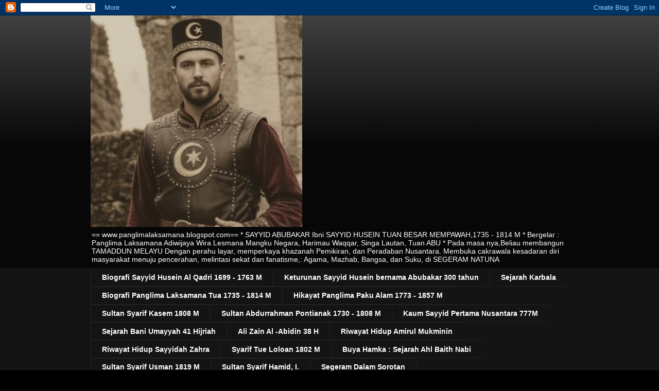

--- FILE ---
content_type: text/html; charset=UTF-8
request_url: https://panglimalaksamana.blogspot.com/2022/12/biografi-lengkap-sultan-syarif.html
body_size: 40905
content:
<!DOCTYPE html>
<html class='v2' dir='ltr' lang='id'>
<head>
<link href='https://www.blogger.com/static/v1/widgets/335934321-css_bundle_v2.css' rel='stylesheet' type='text/css'/>
<meta content='width=1100' name='viewport'/>
<meta content='text/html; charset=UTF-8' http-equiv='Content-Type'/>
<meta content='blogger' name='generator'/>
<link href='https://panglimalaksamana.blogspot.com/favicon.ico' rel='icon' type='image/x-icon'/>
<link href='https://panglimalaksamana.blogspot.com/2022/12/biografi-lengkap-sultan-syarif.html' rel='canonical'/>
<link rel="alternate" type="application/atom+xml" title="&quot;SAYYID HUSEIN sang RAUSHAN FIQR&#39;&quot; - Atom" href="https://panglimalaksamana.blogspot.com/feeds/posts/default" />
<link rel="alternate" type="application/rss+xml" title="&quot;SAYYID HUSEIN sang RAUSHAN FIQR&#39;&quot; - RSS" href="https://panglimalaksamana.blogspot.com/feeds/posts/default?alt=rss" />
<link rel="service.post" type="application/atom+xml" title="&quot;SAYYID HUSEIN sang RAUSHAN FIQR&#39;&quot; - Atom" href="https://www.blogger.com/feeds/669748118908043045/posts/default" />

<link rel="alternate" type="application/atom+xml" title="&quot;SAYYID HUSEIN sang RAUSHAN FIQR&#39;&quot; - Atom" href="https://panglimalaksamana.blogspot.com/feeds/4034428659111052382/comments/default" />
<!--Can't find substitution for tag [blog.ieCssRetrofitLinks]-->
<link href='https://blogger.googleusercontent.com/img/b/R29vZ2xl/AVvXsEj2919jEDZhRsB5w8mbtIhwex0kS_IX0kzkyG7CXTtxhj5rtr3PMY5hdie8ZMcmEr6G5lr8jfWqrWWyHEajS71LGKWzj6bN8SDXAEPM2EbZ6JXE67Rpbnlfx2SfjmDyT3QD8w7nYIqqFIoxIytHVepjFKeXJAxeZBdVZvQeFk7TiOXdCa2u3pKFd5bZSQ/w408-h230/Image-Blog_Keraton-Kadriah-1.jpg' rel='image_src'/>
<meta content='https://panglimalaksamana.blogspot.com/2022/12/biografi-lengkap-sultan-syarif.html' property='og:url'/>
<meta content='BIOGRAFI LENGKAP : SULTAN SYARIF ABDURRAHMAN Pontianak' property='og:title'/>
<meta content='panglimalaksamana.blogspot.com' property='og:description'/>
<meta content='https://blogger.googleusercontent.com/img/b/R29vZ2xl/AVvXsEj2919jEDZhRsB5w8mbtIhwex0kS_IX0kzkyG7CXTtxhj5rtr3PMY5hdie8ZMcmEr6G5lr8jfWqrWWyHEajS71LGKWzj6bN8SDXAEPM2EbZ6JXE67Rpbnlfx2SfjmDyT3QD8w7nYIqqFIoxIytHVepjFKeXJAxeZBdVZvQeFk7TiOXdCa2u3pKFd5bZSQ/w1200-h630-p-k-no-nu/Image-Blog_Keraton-Kadriah-1.jpg' property='og:image'/>
<title>"SAYYID HUSEIN sang RAUSHAN FIQR'": BIOGRAFI LENGKAP : SULTAN SYARIF ABDURRAHMAN Pontianak</title>
<style id='page-skin-1' type='text/css'><!--
/*
-----------------------------------------------
Blogger Template Style
Name:     Awesome Inc.
Designer: Tina Chen
URL:      tinachen.org
----------------------------------------------- */
/* Content
----------------------------------------------- */
body {
font: normal normal 13px Arial, Tahoma, Helvetica, FreeSans, sans-serif;
color: #ffffff;
background: #000000 url(https://resources.blogblog.com/blogblog/data/1kt/awesomeinc/body_background_dark.png) repeat scroll top left;
}
html body .content-outer {
min-width: 0;
max-width: 100%;
width: 100%;
}
a:link {
text-decoration: none;
color: #888888;
}
a:visited {
text-decoration: none;
color: #444444;
}
a:hover {
text-decoration: underline;
color: #cccccc;
}
.body-fauxcolumn-outer .cap-top {
position: absolute;
z-index: 1;
height: 276px;
width: 100%;
background: transparent url(https://resources.blogblog.com/blogblog/data/1kt/awesomeinc/body_gradient_dark.png) repeat-x scroll top left;
_background-image: none;
}
/* Columns
----------------------------------------------- */
.content-inner {
padding: 0;
}
.header-inner .section {
margin: 0 16px;
}
.tabs-inner .section {
margin: 0 16px;
}
.main-inner {
padding-top: 30px;
}
.main-inner .column-center-inner,
.main-inner .column-left-inner,
.main-inner .column-right-inner {
padding: 0 5px;
}
*+html body .main-inner .column-center-inner {
margin-top: -30px;
}
#layout .main-inner .column-center-inner {
margin-top: 0;
}
/* Header
----------------------------------------------- */
.header-outer {
margin: 0 0 0 0;
background: transparent none repeat scroll 0 0;
}
.Header h1 {
font: normal bold 40px Arial, Tahoma, Helvetica, FreeSans, sans-serif;
color: #ffffff;
text-shadow: 0 0 -1px #000000;
}
.Header h1 a {
color: #ffffff;
}
.Header .description {
font: normal normal 14px Arial, Tahoma, Helvetica, FreeSans, sans-serif;
color: #ffffff;
}
.header-inner .Header .titlewrapper,
.header-inner .Header .descriptionwrapper {
padding-left: 0;
padding-right: 0;
margin-bottom: 0;
}
.header-inner .Header .titlewrapper {
padding-top: 22px;
}
/* Tabs
----------------------------------------------- */
.tabs-outer {
overflow: hidden;
position: relative;
background: #141414 none repeat scroll 0 0;
}
#layout .tabs-outer {
overflow: visible;
}
.tabs-cap-top, .tabs-cap-bottom {
position: absolute;
width: 100%;
border-top: 1px solid #222222;
}
.tabs-cap-bottom {
bottom: 0;
}
.tabs-inner .widget li a {
display: inline-block;
margin: 0;
padding: .6em 1.5em;
font: normal bold 14px Arial, Tahoma, Helvetica, FreeSans, sans-serif;
color: #ffffff;
border-top: 1px solid #222222;
border-bottom: 1px solid #222222;
border-left: 1px solid #222222;
height: 16px;
line-height: 16px;
}
.tabs-inner .widget li:last-child a {
border-right: 1px solid #222222;
}
.tabs-inner .widget li.selected a, .tabs-inner .widget li a:hover {
background: #444444 none repeat-x scroll 0 -100px;
color: #ffffff;
}
/* Headings
----------------------------------------------- */
h2 {
font: normal bold 14px Arial, Tahoma, Helvetica, FreeSans, sans-serif;
color: #ffffff;
}
/* Widgets
----------------------------------------------- */
.main-inner .section {
margin: 0 27px;
padding: 0;
}
.main-inner .column-left-outer,
.main-inner .column-right-outer {
margin-top: 0;
}
#layout .main-inner .column-left-outer,
#layout .main-inner .column-right-outer {
margin-top: 0;
}
.main-inner .column-left-inner,
.main-inner .column-right-inner {
background: transparent none repeat 0 0;
-moz-box-shadow: 0 0 0 rgba(0, 0, 0, .2);
-webkit-box-shadow: 0 0 0 rgba(0, 0, 0, .2);
-goog-ms-box-shadow: 0 0 0 rgba(0, 0, 0, .2);
box-shadow: 0 0 0 rgba(0, 0, 0, .2);
-moz-border-radius: 0;
-webkit-border-radius: 0;
-goog-ms-border-radius: 0;
border-radius: 0;
}
#layout .main-inner .column-left-inner,
#layout .main-inner .column-right-inner {
margin-top: 0;
}
.sidebar .widget {
font: normal normal 14px Arial, Tahoma, Helvetica, FreeSans, sans-serif;
color: #ffffff;
}
.sidebar .widget a:link {
color: #888888;
}
.sidebar .widget a:visited {
color: #444444;
}
.sidebar .widget a:hover {
color: #cccccc;
}
.sidebar .widget h2 {
text-shadow: 0 0 -1px #000000;
}
.main-inner .widget {
background-color: #141414;
border: 1px solid #222222;
padding: 0 15px 15px;
margin: 20px -16px;
-moz-box-shadow: 0 0 0 rgba(0, 0, 0, .2);
-webkit-box-shadow: 0 0 0 rgba(0, 0, 0, .2);
-goog-ms-box-shadow: 0 0 0 rgba(0, 0, 0, .2);
box-shadow: 0 0 0 rgba(0, 0, 0, .2);
-moz-border-radius: 0;
-webkit-border-radius: 0;
-goog-ms-border-radius: 0;
border-radius: 0;
}
.main-inner .widget h2 {
margin: 0 -15px;
padding: .6em 15px .5em;
border-bottom: 1px solid #000000;
}
.footer-inner .widget h2 {
padding: 0 0 .4em;
border-bottom: 1px solid #000000;
}
.main-inner .widget h2 + div, .footer-inner .widget h2 + div {
border-top: 1px solid #222222;
padding-top: 8px;
}
.main-inner .widget .widget-content {
margin: 0 -15px;
padding: 7px 15px 0;
}
.main-inner .widget ul, .main-inner .widget #ArchiveList ul.flat {
margin: -8px -15px 0;
padding: 0;
list-style: none;
}
.main-inner .widget #ArchiveList {
margin: -8px 0 0;
}
.main-inner .widget ul li, .main-inner .widget #ArchiveList ul.flat li {
padding: .5em 15px;
text-indent: 0;
color: #666666;
border-top: 1px solid #222222;
border-bottom: 1px solid #000000;
}
.main-inner .widget #ArchiveList ul li {
padding-top: .25em;
padding-bottom: .25em;
}
.main-inner .widget ul li:first-child, .main-inner .widget #ArchiveList ul.flat li:first-child {
border-top: none;
}
.main-inner .widget ul li:last-child, .main-inner .widget #ArchiveList ul.flat li:last-child {
border-bottom: none;
}
.post-body {
position: relative;
}
.main-inner .widget .post-body ul {
padding: 0 2.5em;
margin: .5em 0;
list-style: disc;
}
.main-inner .widget .post-body ul li {
padding: 0.25em 0;
margin-bottom: .25em;
color: #ffffff;
border: none;
}
.footer-inner .widget ul {
padding: 0;
list-style: none;
}
.widget .zippy {
color: #666666;
}
/* Posts
----------------------------------------------- */
body .main-inner .Blog {
padding: 0;
margin-bottom: 1em;
background-color: transparent;
border: none;
-moz-box-shadow: 0 0 0 rgba(0, 0, 0, 0);
-webkit-box-shadow: 0 0 0 rgba(0, 0, 0, 0);
-goog-ms-box-shadow: 0 0 0 rgba(0, 0, 0, 0);
box-shadow: 0 0 0 rgba(0, 0, 0, 0);
}
.main-inner .section:last-child .Blog:last-child {
padding: 0;
margin-bottom: 1em;
}
.main-inner .widget h2.date-header {
margin: 0 -15px 1px;
padding: 0 0 0 0;
font: normal normal 14px Arial, Tahoma, Helvetica, FreeSans, sans-serif;
color: #666666;
background: transparent none no-repeat scroll top left;
border-top: 0 solid #222222;
border-bottom: 1px solid #000000;
-moz-border-radius-topleft: 0;
-moz-border-radius-topright: 0;
-webkit-border-top-left-radius: 0;
-webkit-border-top-right-radius: 0;
border-top-left-radius: 0;
border-top-right-radius: 0;
position: static;
bottom: 100%;
right: 15px;
text-shadow: 0 0 -1px #000000;
}
.main-inner .widget h2.date-header span {
font: normal normal 14px Arial, Tahoma, Helvetica, FreeSans, sans-serif;
display: block;
padding: .5em 15px;
border-left: 0 solid #222222;
border-right: 0 solid #222222;
}
.date-outer {
position: relative;
margin: 30px 0 20px;
padding: 0 15px;
background-color: #141414;
border: 1px solid #222222;
-moz-box-shadow: 0 0 0 rgba(0, 0, 0, .2);
-webkit-box-shadow: 0 0 0 rgba(0, 0, 0, .2);
-goog-ms-box-shadow: 0 0 0 rgba(0, 0, 0, .2);
box-shadow: 0 0 0 rgba(0, 0, 0, .2);
-moz-border-radius: 0;
-webkit-border-radius: 0;
-goog-ms-border-radius: 0;
border-radius: 0;
}
.date-outer:first-child {
margin-top: 0;
}
.date-outer:last-child {
margin-bottom: 20px;
-moz-border-radius-bottomleft: 0;
-moz-border-radius-bottomright: 0;
-webkit-border-bottom-left-radius: 0;
-webkit-border-bottom-right-radius: 0;
-goog-ms-border-bottom-left-radius: 0;
-goog-ms-border-bottom-right-radius: 0;
border-bottom-left-radius: 0;
border-bottom-right-radius: 0;
}
.date-posts {
margin: 0 -15px;
padding: 0 15px;
clear: both;
}
.post-outer, .inline-ad {
border-top: 1px solid #222222;
margin: 0 -15px;
padding: 15px 15px;
}
.post-outer {
padding-bottom: 10px;
}
.post-outer:first-child {
padding-top: 0;
border-top: none;
}
.post-outer:last-child, .inline-ad:last-child {
border-bottom: none;
}
.post-body {
position: relative;
}
.post-body img {
padding: 8px;
background: #222222;
border: 1px solid transparent;
-moz-box-shadow: 0 0 0 rgba(0, 0, 0, .2);
-webkit-box-shadow: 0 0 0 rgba(0, 0, 0, .2);
box-shadow: 0 0 0 rgba(0, 0, 0, .2);
-moz-border-radius: 0;
-webkit-border-radius: 0;
border-radius: 0;
}
h3.post-title, h4 {
font: normal bold 22px Arial, Tahoma, Helvetica, FreeSans, sans-serif;
color: #ffffff;
}
h3.post-title a {
font: normal bold 22px Arial, Tahoma, Helvetica, FreeSans, sans-serif;
color: #ffffff;
}
h3.post-title a:hover {
color: #cccccc;
text-decoration: underline;
}
.post-header {
margin: 0 0 1em;
}
.post-body {
line-height: 1.4;
}
.post-outer h2 {
color: #ffffff;
}
.post-footer {
margin: 1.5em 0 0;
}
#blog-pager {
padding: 15px;
font-size: 120%;
background-color: #141414;
border: 1px solid #222222;
-moz-box-shadow: 0 0 0 rgba(0, 0, 0, .2);
-webkit-box-shadow: 0 0 0 rgba(0, 0, 0, .2);
-goog-ms-box-shadow: 0 0 0 rgba(0, 0, 0, .2);
box-shadow: 0 0 0 rgba(0, 0, 0, .2);
-moz-border-radius: 0;
-webkit-border-radius: 0;
-goog-ms-border-radius: 0;
border-radius: 0;
-moz-border-radius-topleft: 0;
-moz-border-radius-topright: 0;
-webkit-border-top-left-radius: 0;
-webkit-border-top-right-radius: 0;
-goog-ms-border-top-left-radius: 0;
-goog-ms-border-top-right-radius: 0;
border-top-left-radius: 0;
border-top-right-radius-topright: 0;
margin-top: 1em;
}
.blog-feeds, .post-feeds {
margin: 1em 0;
text-align: center;
color: #ffffff;
}
.blog-feeds a, .post-feeds a {
color: #888888;
}
.blog-feeds a:visited, .post-feeds a:visited {
color: #444444;
}
.blog-feeds a:hover, .post-feeds a:hover {
color: #cccccc;
}
.post-outer .comments {
margin-top: 2em;
}
/* Comments
----------------------------------------------- */
.comments .comments-content .icon.blog-author {
background-repeat: no-repeat;
background-image: url([data-uri]);
}
.comments .comments-content .loadmore a {
border-top: 1px solid #222222;
border-bottom: 1px solid #222222;
}
.comments .continue {
border-top: 2px solid #222222;
}
/* Footer
----------------------------------------------- */
.footer-outer {
margin: -0 0 -1px;
padding: 0 0 0;
color: #ffffff;
overflow: hidden;
}
.footer-fauxborder-left {
border-top: 1px solid #222222;
background: #141414 none repeat scroll 0 0;
-moz-box-shadow: 0 0 0 rgba(0, 0, 0, .2);
-webkit-box-shadow: 0 0 0 rgba(0, 0, 0, .2);
-goog-ms-box-shadow: 0 0 0 rgba(0, 0, 0, .2);
box-shadow: 0 0 0 rgba(0, 0, 0, .2);
margin: 0 -0;
}
/* Mobile
----------------------------------------------- */
body.mobile {
background-size: auto;
}
.mobile .body-fauxcolumn-outer {
background: transparent none repeat scroll top left;
}
*+html body.mobile .main-inner .column-center-inner {
margin-top: 0;
}
.mobile .main-inner .widget {
padding: 0 0 15px;
}
.mobile .main-inner .widget h2 + div,
.mobile .footer-inner .widget h2 + div {
border-top: none;
padding-top: 0;
}
.mobile .footer-inner .widget h2 {
padding: 0.5em 0;
border-bottom: none;
}
.mobile .main-inner .widget .widget-content {
margin: 0;
padding: 7px 0 0;
}
.mobile .main-inner .widget ul,
.mobile .main-inner .widget #ArchiveList ul.flat {
margin: 0 -15px 0;
}
.mobile .main-inner .widget h2.date-header {
right: 0;
}
.mobile .date-header span {
padding: 0.4em 0;
}
.mobile .date-outer:first-child {
margin-bottom: 0;
border: 1px solid #222222;
-moz-border-radius-topleft: 0;
-moz-border-radius-topright: 0;
-webkit-border-top-left-radius: 0;
-webkit-border-top-right-radius: 0;
-goog-ms-border-top-left-radius: 0;
-goog-ms-border-top-right-radius: 0;
border-top-left-radius: 0;
border-top-right-radius: 0;
}
.mobile .date-outer {
border-color: #222222;
border-width: 0 1px 1px;
}
.mobile .date-outer:last-child {
margin-bottom: 0;
}
.mobile .main-inner {
padding: 0;
}
.mobile .header-inner .section {
margin: 0;
}
.mobile .post-outer, .mobile .inline-ad {
padding: 5px 0;
}
.mobile .tabs-inner .section {
margin: 0 10px;
}
.mobile .main-inner .widget h2 {
margin: 0;
padding: 0;
}
.mobile .main-inner .widget h2.date-header span {
padding: 0;
}
.mobile .main-inner .widget .widget-content {
margin: 0;
padding: 7px 0 0;
}
.mobile #blog-pager {
border: 1px solid transparent;
background: #141414 none repeat scroll 0 0;
}
.mobile .main-inner .column-left-inner,
.mobile .main-inner .column-right-inner {
background: transparent none repeat 0 0;
-moz-box-shadow: none;
-webkit-box-shadow: none;
-goog-ms-box-shadow: none;
box-shadow: none;
}
.mobile .date-posts {
margin: 0;
padding: 0;
}
.mobile .footer-fauxborder-left {
margin: 0;
border-top: inherit;
}
.mobile .main-inner .section:last-child .Blog:last-child {
margin-bottom: 0;
}
.mobile-index-contents {
color: #ffffff;
}
.mobile .mobile-link-button {
background: #888888 none repeat scroll 0 0;
}
.mobile-link-button a:link, .mobile-link-button a:visited {
color: #ffffff;
}
.mobile .tabs-inner .PageList .widget-content {
background: transparent;
border-top: 1px solid;
border-color: #222222;
color: #ffffff;
}
.mobile .tabs-inner .PageList .widget-content .pagelist-arrow {
border-left: 1px solid #222222;
}

--></style>
<style id='template-skin-1' type='text/css'><!--
body {
min-width: 960px;
}
.content-outer, .content-fauxcolumn-outer, .region-inner {
min-width: 960px;
max-width: 960px;
_width: 960px;
}
.main-inner .columns {
padding-left: 0;
padding-right: 310px;
}
.main-inner .fauxcolumn-center-outer {
left: 0;
right: 310px;
/* IE6 does not respect left and right together */
_width: expression(this.parentNode.offsetWidth -
parseInt("0") -
parseInt("310px") + 'px');
}
.main-inner .fauxcolumn-left-outer {
width: 0;
}
.main-inner .fauxcolumn-right-outer {
width: 310px;
}
.main-inner .column-left-outer {
width: 0;
right: 100%;
margin-left: -0;
}
.main-inner .column-right-outer {
width: 310px;
margin-right: -310px;
}
#layout {
min-width: 0;
}
#layout .content-outer {
min-width: 0;
width: 800px;
}
#layout .region-inner {
min-width: 0;
width: auto;
}
body#layout div.add_widget {
padding: 8px;
}
body#layout div.add_widget a {
margin-left: 32px;
}
--></style>
<link href='https://www.blogger.com/dyn-css/authorization.css?targetBlogID=669748118908043045&amp;zx=f1ecd2b6-0792-42df-a54b-8cee4166f65e' media='none' onload='if(media!=&#39;all&#39;)media=&#39;all&#39;' rel='stylesheet'/><noscript><link href='https://www.blogger.com/dyn-css/authorization.css?targetBlogID=669748118908043045&amp;zx=f1ecd2b6-0792-42df-a54b-8cee4166f65e' rel='stylesheet'/></noscript>
<meta name='google-adsense-platform-account' content='ca-host-pub-1556223355139109'/>
<meta name='google-adsense-platform-domain' content='blogspot.com'/>

<!-- data-ad-client=ca-pub-4998445466399036 -->

<link rel="stylesheet" href="https://fonts.googleapis.com/css2?display=swap&family=Courgette&family=Pacifico&family=Lobster&family=Oleo+Script&family=Aclonica&family=Bubblegum+Sans&family=Oleo+Script+Swash+Caps&family=Aladin&family=UnifrakturMaguntia&family=Sansita+Swashed&family=Akaya+Kanadaka"></head>
<body class='loading variant-dark'>
<div class='navbar section' id='navbar' name='Navbar'><div class='widget Navbar' data-version='1' id='Navbar1'><script type="text/javascript">
    function setAttributeOnload(object, attribute, val) {
      if(window.addEventListener) {
        window.addEventListener('load',
          function(){ object[attribute] = val; }, false);
      } else {
        window.attachEvent('onload', function(){ object[attribute] = val; });
      }
    }
  </script>
<div id="navbar-iframe-container"></div>
<script type="text/javascript" src="https://apis.google.com/js/platform.js"></script>
<script type="text/javascript">
      gapi.load("gapi.iframes:gapi.iframes.style.bubble", function() {
        if (gapi.iframes && gapi.iframes.getContext) {
          gapi.iframes.getContext().openChild({
              url: 'https://www.blogger.com/navbar/669748118908043045?po\x3d4034428659111052382\x26origin\x3dhttps://panglimalaksamana.blogspot.com',
              where: document.getElementById("navbar-iframe-container"),
              id: "navbar-iframe"
          });
        }
      });
    </script><script type="text/javascript">
(function() {
var script = document.createElement('script');
script.type = 'text/javascript';
script.src = '//pagead2.googlesyndication.com/pagead/js/google_top_exp.js';
var head = document.getElementsByTagName('head')[0];
if (head) {
head.appendChild(script);
}})();
</script>
</div></div>
<div class='body-fauxcolumns'>
<div class='fauxcolumn-outer body-fauxcolumn-outer'>
<div class='cap-top'>
<div class='cap-left'></div>
<div class='cap-right'></div>
</div>
<div class='fauxborder-left'>
<div class='fauxborder-right'></div>
<div class='fauxcolumn-inner'>
</div>
</div>
<div class='cap-bottom'>
<div class='cap-left'></div>
<div class='cap-right'></div>
</div>
</div>
</div>
<div class='content'>
<div class='content-fauxcolumns'>
<div class='fauxcolumn-outer content-fauxcolumn-outer'>
<div class='cap-top'>
<div class='cap-left'></div>
<div class='cap-right'></div>
</div>
<div class='fauxborder-left'>
<div class='fauxborder-right'></div>
<div class='fauxcolumn-inner'>
</div>
</div>
<div class='cap-bottom'>
<div class='cap-left'></div>
<div class='cap-right'></div>
</div>
</div>
</div>
<div class='content-outer'>
<div class='content-cap-top cap-top'>
<div class='cap-left'></div>
<div class='cap-right'></div>
</div>
<div class='fauxborder-left content-fauxborder-left'>
<div class='fauxborder-right content-fauxborder-right'></div>
<div class='content-inner'>
<header>
<div class='header-outer'>
<div class='header-cap-top cap-top'>
<div class='cap-left'></div>
<div class='cap-right'></div>
</div>
<div class='fauxborder-left header-fauxborder-left'>
<div class='fauxborder-right header-fauxborder-right'></div>
<div class='region-inner header-inner'>
<div class='header section' id='header' name='Tajuk'><div class='widget Header' data-version='1' id='Header1'>
<div id='header-inner'>
<a href='https://panglimalaksamana.blogspot.com/' style='display: block'>
<img alt='"SAYYID HUSEIN sang RAUSHAN FIQR&#39;"' height='411px; ' id='Header1_headerimg' src='https://blogger.googleusercontent.com/img/a/AVvXsEiEzqlHPkbJZUG0yonJTyG3CvAsySHWJDiQ_WWsecJM4gnEyvWOvGknfU59y4m3WwFFXJ6JRUbnjvlVj5wRfQtJHNlYmlVin6CxAFCgZbgdWgvKen9xiX031fRaep937Gbs_vCz3AMvFmX36SbcwBCF27HphpvPEoxDsbP-GOA3XEPv_F9OYDtsVoXtOT76=s411' style='display: block' width='411px; '/>
</a>
<div class='descriptionwrapper'>
<p class='description'><span>== www.panglimalaksamana.blogspot.com== * SAYYID ABUBAKAR  Ibni SAYYID HUSEIN TUAN BESAR MEMPAWAH,1735 - 1814 M  * Bergelar : Panglima Laksamana  Adiwijaya Wira Lesmana Mangku Negara, Harimau Waqqar, Singa Lautan, Tuan ABU *

Pada masa nya,Beliau membangun TAMADDUN MELAYU Dengan perahu layar, memperkaya khazanah Pemikiran, dan Peradaban Nusantara.  Membuka cakrawala  kesadaran diri masyarakat menuju pencerahan, melintasi sekat dan fanatisme,: Agama, Mazhab, Bangsa, dan Suku, di SEGERAM NATUNA

</span></p>
</div>
</div>
</div></div>
</div>
</div>
<div class='header-cap-bottom cap-bottom'>
<div class='cap-left'></div>
<div class='cap-right'></div>
</div>
</div>
</header>
<div class='tabs-outer'>
<div class='tabs-cap-top cap-top'>
<div class='cap-left'></div>
<div class='cap-right'></div>
</div>
<div class='fauxborder-left tabs-fauxborder-left'>
<div class='fauxborder-right tabs-fauxborder-right'></div>
<div class='region-inner tabs-inner'>
<div class='tabs section' id='crosscol' name='Seluruh Kolom'><div class='widget PageList' data-version='1' id='PageList7'>
<h2>Hot  News</h2>
<div class='widget-content'>
<ul>
<li>
<a href='https://panglimalaksamana.blogspot.com/2022/12/sejarah-hidup-sayyid-husein-mempawah.html'>Biografi Sayyid Husein Al Qadri 1699 - 1763 M</a>
</li>
<li>
<a href='https://panglimalaksamana.blogspot.com/2022/12/sayyid-syarif-abubakar-keturunan-habib.html'>Keturunan Sayyid Husein bernama Abubakar 300 tahun</a>
</li>
<li>
<a href='https://panglimalaksamana.blogspot.com/2022/08/daulah-umayyah-ii-yazid-i-dan-peristiwa.html'>Sejarah Karbala </a>
</li>
<li>
<a href='https://panglimalaksamana.blogspot.com/2021/04/habib-husein-tuan-besar-mempawah-dan_10.html'>Biografi  Panglima Laksamana Tua 1735 - 1814 M</a>
</li>
<li>
<a href='https://panglimalaksamana.blogspot.com/2023/12/hikayat-panglima-hitam-paku-alam.html'>Hikayat Panglima Paku Alam 1773 - 1857 M</a>
</li>
<li>
<a href='https://panglimalaksamana.blogspot.com/2011/01/kesultanan-kadriahqadriahdalam_3671.html'>Sultan Syarif Kasem 1808 M</a>
</li>
<li>
<a href='https://panglimalaksamana.blogspot.com/2022/12/biografi-lengkap-sultan-syarif.html'>Sultan Abdurrahman Pontianak  1730 - 1808 M</a>
</li>
<li>
<a href='https://panglimalaksamana.blogspot.com/2022/08/kaum-sayyid-pertama-di-nusantara-tahun.html'>Kaum Sayyid Pertama Nusantara 777M</a>
</li>
<li>
<a href='https://panglimalaksamana.blogspot.com/2022/08/daulah-umayyah-dalam-catatan-sejarah.html'>Sejarah Bani Umayyah 41 Hijriah </a>
</li>
<li>
<a href='https://panglimalaksamana.blogspot.com/2021/09/inilah-leluhur-keluarga-al-husainy.html'>Ali Zain Al -Abidin 38 H</a>
</li>
<li>
<a href='https://panglimalaksamana.blogspot.com/2022/04/ada-apa-dengan-ali-kontroversi-ali.html'>Riwayat Hidup Amirul Mukminin</a>
</li>
<li>
<a href='https://panglimalaksamana.blogspot.com/2022/04/4.html'>Riwayat Hidup Sayyidah Zahra</a>
</li>
<li>
<a href='https://panglimalaksamana.blogspot.com/2021/09/siapakah-leluhur-syarif-tue-loloan-bali.html'>Syarif Tue Loloan 1802 M</a>
</li>
<li>
<a href='https://panglimalaksamana.blogspot.com/2022/05/buya-hamka-sejarah-ahl-baith-nabi.html'>Buya Hamka : Sejarah Ahl Baith Nabi</a>
</li>
<li>
<a href='https://panglimalaksamana.blogspot.com/2011/01/kesultanan-kadriahqadriahdalam_5017.html'>Sultan Syarif Usman 1819 M</a>
</li>
<li>
<a href='https://panglimalaksamana.blogspot.com/2011/01/kesultanan-kadriahqadriahdalam_6748.html'>Sultan Syarif Hamid, I. </a>
</li>
<li>
<a href='https://panglimalaksamana.blogspot.com/2022/07/segeram-dalam-sorotan-kalian-ada-karena.html'>Segeram Dalam Sorotan</a>
</li>
</ul>
<div class='clear'></div>
</div>
</div></div>
<div class='tabs no-items section' id='crosscol-overflow' name='Cross-Column 2'></div>
</div>
</div>
<div class='tabs-cap-bottom cap-bottom'>
<div class='cap-left'></div>
<div class='cap-right'></div>
</div>
</div>
<div class='main-outer'>
<div class='main-cap-top cap-top'>
<div class='cap-left'></div>
<div class='cap-right'></div>
</div>
<div class='fauxborder-left main-fauxborder-left'>
<div class='fauxborder-right main-fauxborder-right'></div>
<div class='region-inner main-inner'>
<div class='columns fauxcolumns'>
<div class='fauxcolumn-outer fauxcolumn-center-outer'>
<div class='cap-top'>
<div class='cap-left'></div>
<div class='cap-right'></div>
</div>
<div class='fauxborder-left'>
<div class='fauxborder-right'></div>
<div class='fauxcolumn-inner'>
</div>
</div>
<div class='cap-bottom'>
<div class='cap-left'></div>
<div class='cap-right'></div>
</div>
</div>
<div class='fauxcolumn-outer fauxcolumn-left-outer'>
<div class='cap-top'>
<div class='cap-left'></div>
<div class='cap-right'></div>
</div>
<div class='fauxborder-left'>
<div class='fauxborder-right'></div>
<div class='fauxcolumn-inner'>
</div>
</div>
<div class='cap-bottom'>
<div class='cap-left'></div>
<div class='cap-right'></div>
</div>
</div>
<div class='fauxcolumn-outer fauxcolumn-right-outer'>
<div class='cap-top'>
<div class='cap-left'></div>
<div class='cap-right'></div>
</div>
<div class='fauxborder-left'>
<div class='fauxborder-right'></div>
<div class='fauxcolumn-inner'>
</div>
</div>
<div class='cap-bottom'>
<div class='cap-left'></div>
<div class='cap-right'></div>
</div>
</div>
<!-- corrects IE6 width calculation -->
<div class='columns-inner'>
<div class='column-center-outer'>
<div class='column-center-inner'>
<div class='main section' id='main' name='Utama'><div class='widget Blog' data-version='1' id='Blog1'>
<div class='blog-posts hfeed'>

          <div class="date-outer">
        
<h2 class='date-header'><span>Kamis, 15 Desember 2022</span></h2>

          <div class="date-posts">
        
<div class='post-outer'>
<div class='post hentry uncustomized-post-template' itemprop='blogPost' itemscope='itemscope' itemtype='http://schema.org/BlogPosting'>
<meta content='https://blogger.googleusercontent.com/img/b/R29vZ2xl/AVvXsEj2919jEDZhRsB5w8mbtIhwex0kS_IX0kzkyG7CXTtxhj5rtr3PMY5hdie8ZMcmEr6G5lr8jfWqrWWyHEajS71LGKWzj6bN8SDXAEPM2EbZ6JXE67Rpbnlfx2SfjmDyT3QD8w7nYIqqFIoxIytHVepjFKeXJAxeZBdVZvQeFk7TiOXdCa2u3pKFd5bZSQ/w408-h230/Image-Blog_Keraton-Kadriah-1.jpg' itemprop='image_url'/>
<meta content='669748118908043045' itemprop='blogId'/>
<meta content='4034428659111052382' itemprop='postId'/>
<a name='4034428659111052382'></a>
<h3 class='post-title entry-title' itemprop='name'>
BIOGRAFI LENGKAP : SULTAN SYARIF ABDURRAHMAN Pontianak
</h3>
<div class='post-header'>
<div class='post-header-line-1'></div>
</div>
<div class='post-body entry-content' id='post-body-4034428659111052382' itemprop='description articleBody'>
<p>&nbsp;<span style="font-family: georgia; font-size: 11pt;"><b>SEJARAH HIDUP SULTAN ABDURRAHMAN,&nbsp;</b></span></p><p><span style="font-family: georgia; font-size: 11pt;"><b>DARI MATAN HINGGA MENJADI SULTAN</b></span></p><p><span style="font-family: georgia; font-size: 11pt;"><b>VERSI DOKUMEN ASLI KESULTANAN PONTIANAK</b></span></p><p class="MsoNormal" style="line-height: 114%; margin-bottom: 10pt;"><span style="font-family: georgia; font-size: 11pt; line-height: 114%; mso-font-kerning: 1.0000pt; mso-spacerun: 'yes';"><b>&nbsp;By : SAY QADRIE&nbsp;</b></span></p><p class="MsoNormal" style="line-height: 114%; margin-bottom: 10pt;"><span style="font-family: georgia; font-size: 11pt; line-height: 114%; mso-font-kerning: 1.0000pt; mso-spacerun: 'yes';"><br /></span></p><p class="MsoNormal" style="line-height: 114%; margin-bottom: 10pt;"></p><div class="separator" style="clear: both; text-align: center;"><a href="https://blogger.googleusercontent.com/img/b/R29vZ2xl/AVvXsEj2919jEDZhRsB5w8mbtIhwex0kS_IX0kzkyG7CXTtxhj5rtr3PMY5hdie8ZMcmEr6G5lr8jfWqrWWyHEajS71LGKWzj6bN8SDXAEPM2EbZ6JXE67Rpbnlfx2SfjmDyT3QD8w7nYIqqFIoxIytHVepjFKeXJAxeZBdVZvQeFk7TiOXdCa2u3pKFd5bZSQ/s900/Image-Blog_Keraton-Kadriah-1.jpg" style="margin-left: 1em; margin-right: 1em;"><span style="font-family: georgia;"><img border="0" data-original-height="600" data-original-width="900" height="230" src="https://blogger.googleusercontent.com/img/b/R29vZ2xl/AVvXsEj2919jEDZhRsB5w8mbtIhwex0kS_IX0kzkyG7CXTtxhj5rtr3PMY5hdie8ZMcmEr6G5lr8jfWqrWWyHEajS71LGKWzj6bN8SDXAEPM2EbZ6JXE67Rpbnlfx2SfjmDyT3QD8w7nYIqqFIoxIytHVepjFKeXJAxeZBdVZvQeFk7TiOXdCa2u3pKFd5bZSQ/w408-h230/Image-Blog_Keraton-Kadriah-1.jpg" width="408" /></span></a></div><div class="separator" style="clear: both; text-align: center;"><span style="font-family: georgia;">Istana Kadriah Kesultanan Pontianak&nbsp;</span></div><span style="font-family: georgia;"><br /><span style="font-size: 11pt; line-height: 114%; mso-font-kerning: 1.0000pt; mso-spacerun: 'yes';"><br /></span></span><p></p><p class="MsoNormal" style="line-height: 114%; margin-bottom: 10pt;"><span style="font-family: georgia; font-size: medium; line-height: 114%; mso-font-kerning: 1.0000pt; mso-spacerun: 'yes';"><b>PENGANTAR</b></span></p><p class="MsoNormal" style="line-height: 114%; margin-bottom: 10pt;"><span style="font-family: georgia; font-size: medium; line-height: 114%; mso-font-kerning: 1.0000pt; mso-spacerun: 'yes';"><b><br /></b></span></p><div style="background-color: #141414; color: white; text-align: justify;"><b><span style="font-family: georgia; font-size: medium;">Munculnya istilah "SYARIF&nbsp; dan AL - KADRIE.",&nbsp;</span></b></div><div style="background-color: #141414; color: white; text-align: justify;"><b><span style="font-family: georgia; font-size: medium;">Dimulai ketika Abdurrahman&nbsp; menjadi Sultan Pontianak</span></b></div><div style="background-color: #141414; color: white; text-align: justify;"><span style="font-family: georgia; font-size: medium;"><br /></span></div><div style="background-color: #141414; color: white; text-align: justify;"><span style="font-family: georgia; font-size: medium;"><br /></span></div><div style="background-color: #141414; color: white; text-align: justify;"><span style="font-family: georgia; font-size: medium;">&nbsp; &nbsp; Sebab menurut beliau gelar Sayyid terlalu Tinggi sehingga di gunakanlah SYARIF.,&nbsp; sedangkan untuk istilah AL-QADRI beliau ganti dengan Al - KADRIE., sehingga Sayid di Yaman saat itu mengira gelar biasa., karena&nbsp; Fam Alqadri saat itu tidak boleh di pergunakan,&nbsp;</span></div><div style="background-color: #141414; color: white; text-align: justify;"><span style="font-family: georgia; font-size: medium;"><br /></span></div><div style="background-color: #141414; color: white; text-align: justify;"><span style="font-family: georgia; font-size: medium;">&nbsp; &nbsp; &nbsp;Dengan cara disamarkan dari&nbsp; AL-QADRI&nbsp; menjadi AL-KADRI di kira merupakan fam biasa.,&nbsp; tetapi menurut Sultan sama saja., sehingga tujuan Sayid Husein terwujud. Semua keturunan Syarif Husein menggunakan Syarif dan Al-Kadri saat itu, hingga saat ini, dengan banyak variasi cara penulisannya,&nbsp;</span></div><div style="background-color: #141414; color: white; text-align: justify;"><span style="font-family: georgia; font-size: medium;"><br /></span></div><p class="MsoNormal" style="line-height: 114%; margin-bottom: 10pt;"><span style="font-family: georgia; font-size: medium;"></span></p><div style="background-color: #141414; color: white; text-align: justify;"><span style="font-family: georgia; font-size: medium;">&nbsp; &nbsp; &nbsp; Istilah Syarif juga di maksud oleh Sultan untuk mencontoh, Keturunan sayidana Hasan&nbsp; Yang menjadi&nbsp; Raja&nbsp; dan Sultan&nbsp; di Bumi Padang pasir Arabia., Dengan istilah SYARIF&nbsp; maksudnya&nbsp; keturunan&nbsp; Rasullullah yang&nbsp; menjadi Pemimpin atau Pembesar, menjadi&nbsp; Sultan atau Raja, sebagaimana sepupu mereka dari Hasan al Mutsannah, yang menjadi penguasa Mekkah dan Madinah ,&nbsp;</span></div><div style="background-color: #141414; color: white; text-align: justify;"><span style="font-family: georgia; font-size: medium;"><br /></span></div><div><span style="font-family: georgia; font-size: medium;"><br /></span></div><p class="MsoNormal" style="line-height: 114%; margin-bottom: 10pt;"><span style="font-family: georgia; font-size: medium;"><span style="line-height: 114%; mso-font-kerning: 1.0000pt; mso-spacerun: 'yes';"><b>DARI MATAN KE MEMPAWAH : 1747 M&nbsp;</b></span><span style="line-height: 114%; mso-font-kerning: 1.0000pt; mso-spacerun: 'yes';"><o:p></o:p></span></span></p><p class="MsoNormal" style="line-height: 114%; margin-bottom: 10pt;"><span><span style="font-family: georgia; font-size: medium; line-height: 114%; mso-font-kerning: 1.0000pt; mso-spacerun: 'yes';"><br /></span></span></p><p class="MsoNormal" style="line-height: 114%; margin-bottom: 10pt;"><span style="font-family: georgia;"><span style="font-size: medium;"><span style="line-height: 114%; mso-font-kerning: 1.0000pt; mso-spacerun: 'yes';">Sebelum memutuskan pindah dari Matan karena istrinya meninggal</span><span style="line-height: 114%; mso-font-kerning: 1.0000pt; mso-spacerun: 'yes';">,</span></span><span style="font-size: 11pt; line-height: 114%; mso-font-kerning: 1.0000pt; mso-spacerun: 'yes';"><o:p></o:p></span></span></p><p class="MsoNormal" style="line-height: 114%; margin-bottom: 10pt; text-align: justify;"><span style="font-family: georgia;"><span style="font-size: 11pt; line-height: 114%; mso-font-kerning: 1.0000pt; mso-spacerun: 'yes';">&nbsp;</span><span style="font-size: 11pt; line-height: 114%; mso-font-kerning: 1.0000pt; mso-spacerun: 'yes';">&nbsp;</span><span style="font-size: medium;"><span style="line-height: 114%;">&nbsp;</span><span style="line-height: 114%;">Sayid Husein sudah </span><span style="line-height: 114%;">beberapa</span><span style="line-height: 114%;">&nbsp;tahun berada di Matan, beliau juga sudah menerima tawaran dari Opu Daeng Manambong dalam bentuk surat agar mau pindah ke Mempawah, sebab tujuan Utama beliau sesuai dengan petunjuk, memang harus berada di Mempawah, sebab itulah ketika istri beliau Nyai</span><span style="line-height: 114%;">&nbsp;</span><span style="line-height: 114%;">Tua meninggal karena melahirkan,</span><span style="line-height: 114%;">&nbsp;</span><span style="line-height: 114%;">Sayid Husein</span><span style="line-height: 114%;">&nbsp;memutuskan</span><span style="line-height: 114%;">&nbsp;pindah ke Mempawah dan</span><span style="line-height: 114%;">&nbsp;jenazah</span><span style="line-height: 114%;">&nbsp;istrinya juga di makamkan di Mempawah</span><span style="line-height: 114%;">, disebelah beiau</span><span style="line-height: 114%;"><o:p></o:p></span></span></span></p><p class="MsoNormal" style="line-height: 114%; margin-bottom: 10pt; text-align: justify;"><span style="font-family: georgia; font-size: medium;"><span style="line-height: 114%;">Kepindahan beliau b</span><span style="line-height: 114%;">ukan karena tidak cocok dengan Sultan</span><span style="line-height: 114%;"><o:p></o:p></span></span></p><p class="MsoNormal" style="line-height: 114%; margin-bottom: 10pt; text-align: justify;"><span style="font-family: georgia; font-size: medium;"><span style="line-height: 114%;">&nbsp; &nbsp; &nbsp; Sebab sebelum pindah</span><span style="line-height: 114%;">,</span><span style="line-height: 114%;">&nbsp;beliau menikah lagi dengan putri tengahnya Sultan </span><span style="line-height: 114%;">Matan, bernama </span><span style="line-height: 114%;">Utin Krinci Srikandi (Nyai Tengah) memiliki 4 anak</span><span style="line-height: 114%;">, yang lain ibu dari istri pertama Utin Cendramidi / Utin Kabanat</span><span style="line-height: 114%;"><o:p></o:p></span></span></p><p class="MsoNormal" style="line-height: 114%; margin-bottom: 10pt; text-align: justify;"><span style="line-height: 114%;"><span style="font-family: georgia; font-size: medium;">&nbsp;</span></span></p><p class="MsoNormal" style="line-height: 114%; margin-bottom: 10pt; text-align: center;"><span style="font-family: georgia; font-size: medium;"><b><span style="line-height: 114%;">Beliau pindah ke Mempawah </span><span style="line-height: 114%;">pada&nbsp;</span></b></span></p><p class="MsoNormal" style="line-height: 114%; margin-bottom: 10pt; text-align: center;"><span style="font-family: georgia; font-size: medium;"><b><span style="line-height: 114%;">8 Muharam 1160 H./</span><span style="line-height: 114%;">&nbsp;</span></b></span></p><p class="MsoNormal" style="line-height: 114%; margin-bottom: 10pt; text-align: center;"><span style="font-family: georgia; font-size: medium;"><b><span style="line-height: 114%;">20 januari 1747 M,</span><span style="line-height: 114%;"><o:p></o:p></span></b></span></p><p class="MsoNormal" style="line-height: 114%; margin-bottom: 10pt; text-align: center;"><span style="font-family: georgia; font-size: medium;"><b><span style="line-height: 114%;">Kemudian menetap di Gala herang</span><span style="line-height: 114%;"><o:p></o:p></span></b></span></p><p class="MsoNormal" style="line-height: 114%; margin-bottom: 10pt; text-align: justify;"><span style="line-height: 114%;"><span style="font-family: georgia; font-size: medium;"><b>&nbsp;</b></span></span></p><p class="MsoNormal" style="line-height: 114%; margin-bottom: 10pt; text-align: justify;"><span style="font-family: georgia; font-size: medium;"><span style="line-height: 114%;">&nbsp; &nbsp; &nbsp; &nbsp; Dalam babat Sejarah Maktab NANGQ 1857, Dela</span><span style="line-height: 114%;">p</span><span style="line-height: 114%;">an anak Sayid Husein lahir di matan kecuali Anak dari istri bungsu dan anak Nyai piring yang tidak lahir di Matan</span><span style="line-height: 114%;">. Ini juga menunjukkan bahwa, setelah pindah ke Mempawah, Sayyid Husein masih tetap bolak - balik ke Matan, saat itu.</span><span style="line-height: 114%;"><o:p></o:p></span></span></p><p class="MsoNormal" style="line-height: 114%; margin-bottom: 10pt; text-align: justify;"><span style="font-size: medium;"><span style="font-family: georgia; line-height: 114%;"><br /></span></span></p><p class="MsoNormal" style="line-height: 114%; margin-bottom: 10pt; text-align: justify;"><span style="font-family: georgia; font-size: medium;"><span style="line-height: 114%;">&nbsp; &nbsp; Ketika menetap di Mempawah Syed Husein tinggal di perkampungan Gala Herang, kedatangan beliau menjadi daya tarik bagi masyarakat Mempawah, sehingga banyak orang yang berdatangan di Mempawah selain berniaga juga untuk belajar ilmu agama islam.</span><span style="line-height: 114%;"><o:p></o:p></span></span></p><p class="MsoNormal" style="line-height: 114%; margin-bottom: 10pt; text-align: justify;"><span style="line-height: 114%;"><span style="font-family: georgia; font-size: medium;">&nbsp;</span></span></p><p class="MsoNormal" style="line-height: 114%; margin-bottom: 10pt; text-align: justify;"><span style="font-family: georgia; font-size: medium;"><span style="line-height: 114%;">&nbsp; &nbsp; &nbsp;Sultan Mempawah Opu Daeng Manambong (yang sebenarnya beliau adalah Syed Syech Abu bakar Adeni Qaulan Jajirah, nenek monyang beliau yang tinggal di perkampungan Aden Yaman). Beliau Mengangkat Syed Husein menjadi Mufthi Mempawah </span><span style="line-height: 114%;"><o:p></o:p></span></span></p><p class="MsoNormal" style="line-height: 114%; margin-bottom: 10pt; text-align: justify;"><span style="line-height: 114%;"><span style="font-family: georgia; font-size: medium;">&nbsp;</span></span></p><p class="MsoNormal" style="line-height: 114%; margin-bottom: 10pt; text-align: justify;"><span style="font-family: georgia; font-size: medium;"><span style="line-height: 114%;">Keahlian beliau di bidang Lughah dalam bahasa Arab, sehingga banyak yang belajar dengan beliau, sehingga dalam waktu yang singkat &nbsp;Galah Herang menjadi berkembang dengan pesat. </span><span style="line-height: 114%;"><o:p></o:p></span></span></p><p class="MsoNormal" style="line-height: 114%; margin-bottom: 10pt; text-align: justify;"><span style="line-height: 114%;"><span style="font-family: georgia; font-size: medium;">&nbsp;</span></span></p><p class="MsoNormal" style="line-height: 114%; margin-bottom: 10pt; text-align: justify;"><span style="line-height: 114%;"><span style="font-family: georgia; font-size: medium;"><br /></span></span></p><p class="MsoNormal" style="line-height: 114%; margin-bottom: 10pt; text-align: justify;"><span style="font-family: georgia; font-size: medium;"><span style="line-height: 114%;">&nbsp;<b>TANGGAL LAHIR SULTAN ABDURRAHMAN : 1732 M</b></span><span style="line-height: 114%;"><o:p></o:p></span></span></p><p class="MsoNormal" style="line-height: 114%; margin-bottom: 10pt; text-align: justify;"><span style="line-height: 114%;"><span style="font-family: georgia; font-size: medium;">&nbsp;</span></span></p><p class="MsoNormal" style="line-height: 114%; margin-bottom: 10pt; text-align: justify;"><span style="font-family: georgia; font-size: medium;"><span style="line-height: 114%;">&nbsp; &nbsp; &nbsp; &nbsp;Ketika Syed Husein pindah dari Matan , umur Syarif Abdurrahman hampir 16 tahun (15 sd 16, beliau adalah anak kedua dari Nyai Tua ( Nama aslinya : Utien Cendramidi binti Sultan Maazidin Matan ) sebab itu ahli sejarah menarik mundur tahun kelahiran Syarif Abdurrahman menjadi Senin pagi jam 10.00, 3 Rabiul Awwal 1153 H (sementara tahun masehinya seharusnya 1732, akan tetapi ada yang menafsirkan tahun 1729 M dan 1731 M) </span><span style="line-height: 114%;"><o:p></o:p></span></span></p><p class="MsoNormal" style="line-height: 114%; margin-bottom: 10pt; text-align: justify;"><span style="line-height: 114%;"><span style="font-family: georgia; font-size: medium;">&nbsp;</span></span></p><p class="MsoNormal" style="line-height: 114%; margin-bottom: 10pt; text-align: justify;"><span style="font-family: georgia; font-size: medium;"><span style="line-height: 114%;">Akan tetapi dalam Dokumen Maktab NANGQ 1857 </span><span style="line-height: 114%;"><o:p></o:p></span></span></p><p class="MsoNormal" style="line-height: 114%; margin-bottom: 10pt; text-align: justify;"><span style="font-size: medium;"><span style="font-family: georgia; line-height: 114%;"><br /></span></span></p><p class="MsoNormal" style="line-height: 114%; margin-bottom: 10pt; text-align: justify;"><span style="font-family: georgia; font-size: medium;"><span style="line-height: 114%;">&nbsp; &nbsp; &nbsp; &nbsp; (beliau Lahir Senin jam 10..00 waktu setempat (03 Rabiul Awwal 1153 H - 1731 M) Berdasarkan catatan Tua langsung dari Syed Husein sendiri. Dalam hal tahun lahir mungkin tidak perlu di permasalahkan sebab tanggal dan hari kelahiran beliau merujuk pada data yang sama. </span><span style="line-height: 114%;"><o:p></o:p></span></span></p><p class="MsoNormal" style="line-height: 114%; margin-bottom: 10pt; text-align: justify;"><span style="font-size: medium;"><span style="font-family: georgia; line-height: 114%;"><br /></span></span></p><p class="MsoNormal" style="line-height: 114%; margin-bottom: 10pt; text-align: justify;"><span style="font-family: georgia; font-size: medium;"><span style="line-height: 114%;">&nbsp; &nbsp; &nbsp; Ketika usia Syarif Abdurrahman bin Syed Husein 18 tahun beliau menikah &nbsp;dengan Putri Daeng Manambong (Syed Syech Abu bakar Adeni Qaulan Jajirah) Bernama Putri Utien Candramidi, sehingga walaupun istrinya Nyai Tua sudah meniggal saat itu. Untuk istri pertamanya di gantilah dengan nama Utien Kabanat, agar mudah difahami dalam catatan sejarahnya</span><span style="line-height: 114%;"><o:p></o:p></span></span></p><p class="MsoNormal" style="line-height: 114%; margin-bottom: 10pt; text-align: justify;"><span style="line-height: 114%;"><span style="font-family: georgia; font-size: medium;">&nbsp;</span></span></p><p class="MsoNormal" style="line-height: 114%; margin-bottom: 10pt; text-align: justify;"><span style="line-height: 114%;"><span style="font-family: georgia; font-size: medium;"><br /></span></span></p><div class="separator" style="clear: both; text-align: center;"><span style="line-height: 114%;"><span style="font-family: georgia;"><div class="separator" style="clear: both; font-size: large; text-align: center;"><iframe allowfullscreen="" class="BLOG_video_class" height="266" src="https://www.youtube.com/embed/nb4QUC9r-i4" width="320" youtube-src-id="nb4QUC9r-i4"></iframe></div><div class="separator" style="clear: both; text-align: center;"><span style="background-color: black;"><span style="color: white;">Titah persatuan Sultan Pontianak VIII</span></span></div></span></span></div><div class="separator" style="clear: both; text-align: center;"><span style="line-height: 114%;"><span style="font-family: georgia; font-size: medium;"><br /></span></span></div><span style="line-height: 114%;"><span style="font-family: georgia; font-size: medium;"><div><span style="line-height: 114%;"><span style="font-size: medium;"><br /></span></span></div><br /></span></span><p></p><p class="MsoNormal" style="line-height: 114%; margin-bottom: 10pt; text-align: justify;"><span style="font-size: medium;"><span style="font-family: georgia; line-height: 114%;"><b>PERNIKAHAN SYARIF ABDURRAHMAN&nbsp;</b></span></span></p><p class="MsoNormal" style="line-height: 114%; margin-bottom: 10pt; text-align: justify;"><span style="font-family: georgia; font-size: medium;"><span style="line-height: 114%;"><b>DENGAN PUTRI UTIN TJINDRAMIDI&nbsp; : 1750 M</b></span><span style="line-height: 114%;"><o:p></o:p></span></span></p><p class="MsoNormal" style="line-height: 114%; margin-bottom: 10pt; text-align: justify;"><span style="line-height: 114%;"><span style="font-family: georgia; font-size: medium;">&nbsp;</span></span></p><p class="MsoNormal" style="line-height: 114%; margin-bottom: 10pt; text-align: justify;"><span style="font-family: georgia; font-size: medium;"><span style="line-height: 114%;">&nbsp; &nbsp;Dalam babat sejarah pernikahan Syarif Abdurrahman dengan Putri Utin Tjindramidi tidaklah Semudah itu karena syarat yang cukup memberatkan menurut Syarif Abdurrahman, sebab calon istrinya meminta mahar 7 peti emas sebagai hantaran, </span><span style="line-height: 114%;"><o:p></o:p></span></span></p><p class="MsoNormal" style="line-height: 114%; margin-bottom: 10pt; text-align: justify;"><span style="line-height: 114%;"><span style="font-family: georgia; font-size: medium;">&nbsp;</span></span></p><p class="MsoNormal" style="line-height: 114%; margin-bottom: 10pt; text-align: justify;"><span style="font-family: georgia; font-size: medium;"><span style="line-height: 114%;">&nbsp; &nbsp; Tetapi anehnya Syed Husein langsung saja menyanggupinya walaupun &nbsp;hantaran wajibnya 7 peti emas berukuran setengah hasta dan panjang satu hasta ukuran orang Dewasa atau (panjang 97 Cm x Lebar 57 Cm dengan tinggi 57 Cm, terbuat dari tembaga murni</span><span style="line-height: 114%;"><o:p></o:p></span></span></p><p class="MsoNormal" style="line-height: 114%; margin-bottom: 10pt; text-align: justify;"><span style="line-height: 114%;"><span style="font-family: georgia; font-size: medium;">&nbsp;</span></span></p><p class="MsoNormal" style="line-height: 114%; margin-bottom: 10pt; text-align: justify;"><span style="font-family: georgia; font-size: medium;"><span style="line-height: 114%;">&nbsp; &nbsp; &nbsp; Saat itu Syed Husein meminta tempo dalam waktu 3 bulan sesuai permintaan Opu Daeng Manambong, Karena beliau yaqin Syed Husein mampu memenuhi Mahar wajib tersebut </span><span style="line-height: 114%;"><o:p></o:p></span></span></p><p class="MsoNormal" style="line-height: 114%; margin-bottom: 10pt; text-align: justify;"><span style="line-height: 114%;"><span style="font-family: georgia; font-size: medium;">&nbsp;</span></span></p><p class="MsoNormal" style="line-height: 114%; margin-bottom: 10pt; text-align: justify;"><span style="font-family: georgia; font-size: medium;"><span style="line-height: 114%;">&nbsp; &nbsp; &nbsp; Peti - peti yang sudah jadi tersebut beliau pesan dari seorang pengrajin yang ahli dalam membuat ukiran Kaligrafi di daerah Matan, Kemudian di masukan dalam kamar tertutup yang di lapisi kain kuning, hijau dan terakhir hitam, baik pada lantai, dinding dan dek atap di ruang yang gelap selama 3 bulan, serta Melarang Anak - anak beliau membuka kamar tersebut kecuali Syed Husein sendiri.</span><span style="line-height: 114%;"><o:p></o:p></span></span></p><p class="MsoNormal" style="line-height: 114%; margin-bottom: 10pt; text-align: justify;"><span style="line-height: 114%;"><span style="font-family: georgia; font-size: medium;">&nbsp;</span></span></p><p class="MsoNormal" style="line-height: 114%; margin-bottom: 10pt; text-align: justify;"><span style="font-family: georgia; font-size: medium;"><span style="line-height: 114%;">&nbsp; &nbsp; Setelah sampai waktunya, untuk di berikan barulah Syed Husein membuka kamar tersebut dan di saksikan seluruh anak beliau termasuk Syarif Abdurrahman sendiri </span><span style="line-height: 114%;"><o:p></o:p></span></span></p><p class="MsoNormal" style="line-height: 114%; margin-bottom: 10pt; text-align: justify;"><span style="font-family: georgia; font-size: medium;"><span style="line-height: 114%;">&nbsp; &nbsp; &nbsp;Sehingga anak - anak beliau heran tetapi Syed Husein mengatakan jangan heran karena itu pemberian &nbsp;Allah (kisah ini menjadi buah bibir hingga saat tentang Karomah yang di miliki Syed Husein Al-Kadri Jamalulai</span><span style="line-height: 114%;"><o:p></o:p></span></span></p><p class="MsoNormal" style="line-height: 114%; margin-bottom: 10pt; text-align: justify;"><span style="line-height: 114%;"><span style="font-family: georgia; font-size: medium;">&nbsp;</span></span></p><p class="MsoNormal" style="line-height: 114%; margin-bottom: 10pt; text-align: justify;"><span style="line-height: 114%;"><span style="font-family: georgia; font-size: medium;"><br /></span></span></p><p class="MsoNormal" style="line-height: 114%; margin-bottom: 10pt; text-align: justify;"><span style="font-size: medium;"><span style="font-family: georgia; line-height: 114%;"><b>NAZAR SULTAN ABDURRAHMAN&nbsp; &amp;&nbsp;</b></span></span></p><p class="MsoNormal" style="line-height: 114%; margin-bottom: 10pt; text-align: justify;"><span style="font-family: georgia; font-size: medium;"><b><span style="line-height: 114%;">PENGEMBARAAN DI LAUTAN&nbsp; : 1750 - 1760 M&nbsp;</span><span style="line-height: 114%;"><o:p></o:p></span></b></span></p><p class="MsoNormal" style="line-height: 114%; margin-bottom: 10pt; text-align: justify;"><span style="font-size: medium;"><span style="font-family: georgia; line-height: 114%;"><br /></span></span></p><p class="MsoNormal" style="line-height: 114%; margin-bottom: 10pt; text-align: justify;"><span style="font-family: georgia; font-size: medium;"><span style="line-height: 114%;">&nbsp; &nbsp; &nbsp; Perlu juga di ketahui oleh seluruh keturunan Syarif Abdurrahman Alqadri kuhsusnya dan keturunan Syarif Husein umumnya, </span><span style="line-height: 114%;"><o:p></o:p></span></span></p><p class="MsoNormal" style="line-height: 114%; margin-bottom: 10pt; text-align: justify;"><span style="font-size: medium;"><span style="font-family: georgia; line-height: 114%;"><br /></span></span></p><p class="MsoNormal" style="line-height: 114%; margin-bottom: 10pt; text-align: justify;"><span style="font-family: georgia; font-size: medium;"><span style="line-height: 114%;">&nbsp; &nbsp; &nbsp; Setelah Syarif Husein mengabulkan permintaan Utin Tjindramidi calon istri Syarif Abdurrahman., pada saat itu juga di depan calon istrinya , beliau ( Syarif Abdurrahman ) berkata :</span><span style="line-height: 114%;"><o:p></o:p></span></span></p><p class="MsoNormal" style="line-height: 114%; margin-bottom: 10pt; text-align: justify;"><span style="font-size: medium;"><span style="font-family: georgia; line-height: 114%;"><br /></span></span></p><p class="MsoNormal" style="line-height: 114%; margin-bottom: 10pt; text-align: justify;"><span style="font-family: georgia; font-size: medium;"><span style="line-height: 114%;">&nbsp;""Seandainya dia mampu memenuhi permintaan Mahar 7 peti emas, maka Ulun bernazar akan mengikuti jejak Abah dan bahkan akan melampaui Abah memiliki anak - anak 101 Orang anak, dan ulun tidak akan berhenti menikah jika belum tercapai jumlah anak tersebut serta menjadi Raja dan Pelaut yang ""Tangguh di Negeri ini"", : setelah itu Syarif Abdurrahman berlalu dari hadapan calon istrinya. </span><span style="line-height: 114%;"><o:p></o:p></span></span></p><p class="MsoNormal" style="line-height: 114%; margin-bottom: 10pt; text-align: justify;"><span style="font-size: medium;"><span style="font-family: georgia; line-height: 114%;"><br /></span></span></p><p class="MsoNormal" style="line-height: 114%; margin-bottom: 10pt; text-align: justify;"><span style="font-family: georgia; font-size: medium;"><span style="line-height: 114%;">&nbsp; &nbsp; &nbsp; (Dan kenyataannya memang benar dalam Dokumen Resmi Maktab NANGQ 1857, anak - anak Syarif Abdurrahman Alqadri berjumlah 101 orang dengan jumlah istri 67, walaupun tidak semua istri Syarif Abdurrahman memiliki anak, sebab ketika istri yang beliau Nikahi tidak memiliki keturunan beliau menikah lagi, sehingga jumlah istri beliau sebanyak 67 dengan hadiah pernikahan 1 peti emas berukuran sama dengan peti yang di berikan Syarif Husein kepada Utin Tjindramidi,) &nbsp;</span><span style="line-height: 114%;"><o:p></o:p></span></span></p><p class="MsoNormal" style="line-height: 114%; margin-bottom: 10pt; text-align: justify;"><span style="line-height: 114%;"><span style="font-family: georgia; font-size: medium;">&nbsp;</span></span></p><p class="MsoNormal" style="line-height: 114%; margin-bottom: 10pt; text-align: justify;"><span style="font-family: georgia; font-size: medium;"><span style="line-height: 114%;">&nbsp; &nbsp; &nbsp; &nbsp;Ketika mendengar Najar Syarif Abdurrahman., Putri Utin Tjindramidi menemui Abahnya Opu Daeng Manambong., dan menyampaikan &nbsp;Najar Syarif Abdurrahman., mendengar penjelasan Putrinya, Opu Daeng Manambong menjawab., ""Amiin terkabul""., </span><span style="line-height: 114%;"><o:p></o:p></span></span></p><p class="MsoNormal" style="line-height: 114%; margin-bottom: 10pt; text-align: justify;"><span style="font-size: medium;"><span style="font-family: georgia; line-height: 114%;"><br /></span></span></p><p class="MsoNormal" style="line-height: 114%; margin-bottom: 10pt; text-align: justify;"><span style="font-family: georgia; font-size: medium;"><span style="line-height: 114%;">&nbsp; &nbsp; &nbsp; Putri Utin Tjindramidi &nbsp;mukanya memerah, maksud hati menyampaikan Najar Syarif Abdurrahman agar mendapat pembelaan dari Abahnya., justru Abahnya mengaminkan tanda setuju</span><span style="line-height: 114%;"><o:p></o:p></span></span></p><p class="MsoNormal" style="line-height: 114%; margin-bottom: 10pt; text-align: justify;"><span style="line-height: 114%;"><span style="font-family: georgia; font-size: medium;">&nbsp;</span></span></p><p class="MsoNormal" style="line-height: 114%; margin-bottom: 10pt; text-align: justify;"><span style="font-family: georgia; font-size: medium;"><span style="line-height: 114%;">&nbsp; &nbsp; &nbsp; &nbsp;Maka secara spontanitas Putri Utin Tjindramidi juga menyampaikan nazarnya di depan Abahnya., Seandainya Putri meninggal duluan., Maqamkanlah dengan maqam Nyai Tua dengan berjarak, agar di tengahnya untuk Syarif Husein. Semoga beliau Syarif Husein menjadi Hakim yang adil di alam barzah sebagai mana waktu beliau di dunia</span><span style="line-height: 114%;"><o:p></o:p></span></span></p><p class="MsoNormal" style="line-height: 114%; margin-bottom: 10pt; text-align: justify;"><span style="font-size: medium;"><span style="font-family: georgia; line-height: 114%;"><br /></span></span></p><p class="MsoNormal" style="line-height: 114%; margin-bottom: 10pt; text-align: justify;"><span style="font-family: georgia; font-size: medium;"><span style="line-height: 114%;">&nbsp; &nbsp; &nbsp; &nbsp; Sebab itulah Putri Utin Tjindramidi tidak di maqamkan di batu layang, dan tidak juga di bukit Rama maqam Opu Daeng Manambong, &nbsp;tidak juga di maqam keluarga di Keraton Amantubilah Mempawah . Melainkan di Maqam Syarif Husein Kampung Pedalaman Sejegi Mempawah</span><span style="line-height: 114%;"><o:p></o:p></span></span></p><p class="MsoNormal" style="line-height: 114%; margin-bottom: 10pt; text-align: justify;"><span style="line-height: 114%;"><span style="font-family: georgia; font-size: medium;">&nbsp;</span></span></p><p class="MsoNormal" style="line-height: 114%; margin-bottom: 10pt; text-align: justify;"><span style="line-height: 114%;"><span style="font-family: georgia; font-size: medium;">&nbsp;</span></span></p><p class="MsoNormal" style="line-height: 114%; margin-bottom: 10pt; text-align: justify;"><span style="font-family: georgia; font-size: medium;"><span style="line-height: 114%;"><b>WAFATNYA OPU DAENG MANAMBON : 1751 M</b></span><span style="line-height: 114%;"><o:p></o:p></span></span></p><p class="MsoNormal" style="line-height: 114%; margin-bottom: 10pt; text-align: justify;"><span style="line-height: 114%;"><span style="font-family: georgia; font-size: medium;">&nbsp;</span></span></p><p class="MsoNormal" style="line-height: 114%; margin-bottom: 10pt; text-align: justify;"><span style="font-family: georgia; font-size: medium;"><span style="line-height: 114%;">Setelah beberapa waktu dari pernikahan Putrinya., : </span><span style="line-height: 114%;"><o:p></o:p></span></span></p><p class="MsoNormal" style="line-height: 114%; margin-bottom: 10pt; text-align: justify;"><span style="font-size: medium;"><span style="font-family: georgia; line-height: 114%;"><br /></span></span></p><p class="MsoNormal" style="line-height: 114%; margin-bottom: 10pt; text-align: justify;"><span style="font-family: georgia; font-size: medium;"><span style="line-height: 114%;">&nbsp; &nbsp; &nbsp; &nbsp; Opu Daeng Manambong jatuh sakit, kemudian meninggal Dunia pada &nbsp;1165 H - &nbsp;1751 M., dalam catatan&nbsp; lain 1761 M</span><span style="line-height: 114%;"><o:p></o:p></span></span></p><p class="MsoNormal" style="line-height: 114%; margin-bottom: 10pt; text-align: justify;"><span style="font-family: georgia; font-size: medium;"><span style="line-height: 114%;">&nbsp; &nbsp; &nbsp; Dan Gusti Djamiril di angkat oleh Syarif Husein sebagai anak angkat beliau tinggal bersama keluarga beliau &nbsp;di Kampung Galah Herang</span><span style="line-height: 114%;"><o:p></o:p></span></span></p><p class="MsoNormal" style="line-height: 114%; margin-bottom: 10pt; text-align: justify;"><span style="font-family: georgia; font-size: medium;"><span style="line-height: 114%;">&nbsp; &nbsp; &nbsp; Kemudian Tahun 1166 H - 1752 di angkat menjadi Sultan &nbsp;dalam usia yang masih cukup muda menggantikan Abah nya Opu Daeng Manambong. </span><span style="line-height: 114%;"><o:p></o:p></span></span></p><p class="MsoNormal" style="line-height: 114%; margin-bottom: 10pt; text-align: justify;"><span style="font-family: georgia; font-size: medium;"><b><span style="line-height: 114%;">Dengan Gelar ""Penembahan Adiwijaya Kesuma</span><span style="line-height: 114%;"><o:p></o:p></span></b></span></p><p class="MsoNormal" style="line-height: 114%; margin-bottom: 10pt; text-align: justify;"><span style="line-height: 114%;"><span style="font-family: georgia; font-size: medium;"><b>&nbsp;</b></span></span></p><p class="MsoNormal" style="line-height: 114%; margin-bottom: 10pt; text-align: justify;"><span style="line-height: 114%;"><span><span style="font-family: georgia; font-size: medium;">&nbsp;</span></span></span></p><div class="separator" style="clear: both; font-size: large; text-align: center;"><span style="line-height: 114%;"><span style="font-family: georgia;"><a href="https://blogger.googleusercontent.com/img/b/R29vZ2xl/AVvXsEiLPOSfIVSSgWcEbZsVhkuxKhhaWToCzmiFBsRA6kHAgodme2MsoQ90kg82ZfaxLbFypbjfSQXZz3ohHxdpybUJTIL4-hfrWJ57Vs78BRiFUXBu816EigreGbhzI5qqfJ7WJ1AlUwiOv39lk71kIQO7afDjA-8J6mixbgZJXVuXeFpBoL5Ci6dZL93geA/s780/62457e7980f64.jpg" style="margin-left: 1em; margin-right: 1em;"><img border="0" data-original-height="390" data-original-width="780" height="233" src="https://blogger.googleusercontent.com/img/b/R29vZ2xl/AVvXsEiLPOSfIVSSgWcEbZsVhkuxKhhaWToCzmiFBsRA6kHAgodme2MsoQ90kg82ZfaxLbFypbjfSQXZz3ohHxdpybUJTIL4-hfrWJ57Vs78BRiFUXBu816EigreGbhzI5qqfJ7WJ1AlUwiOv39lk71kIQO7afDjA-8J6mixbgZJXVuXeFpBoL5Ci6dZL93geA/w463-h233/62457e7980f64.jpg" width="463" /></a></span></span></div><div class="separator" style="clear: both; text-align: center;"><span style="line-height: 114%;"><span style="font-family: georgia;">Mesjid Raya Sultan Abdurrahman : 1771 - 2022 M</span></span></div><div class="separator" style="clear: both; font-size: large; text-align: center;"><span style="line-height: 114%;"><span style="font-family: georgia;"><br /></span></span></div><span style="line-height: 114%;"><span style="font-family: georgia;"><br /></span></span><p></p><p class="MsoNormal" style="line-height: 114%; margin-bottom: 10pt; text-align: justify;"><span style="font-family: georgia; font-size: medium;"><span style="line-height: 114%;">&nbsp;<b>KETURUNAN SULTAN ABDURRAHMAN</b></span><span style="line-height: 114%;"><o:p></o:p></span></span></p><p class="MsoNormal" style="line-height: 114%; margin-bottom: 10pt; text-align: justify;"><span style="line-height: 114%;"><span style="font-family: georgia; font-size: medium;">&nbsp;</span></span></p><p class="MsoNormal" style="line-height: 114%; margin-bottom: 10pt; text-align: justify;"><span style="font-family: georgia; font-size: medium;"><span style="line-height: 114%;">&nbsp; &nbsp; &nbsp; Dalam Dokumen Resmi Maktab NANGQ 1857, anak - anak Syarif Abdurrahman Alqadri berjumlah 101 orang dengan jumlah istri 67, walaupun tidak semua istri Syarif Abdurrahman memiliki anak, sebab ketika istri yang beliau Nikahi tidak memiliki keturunan beliau menikah lagi, sehingga jumlah istri beliau sebanyak 67 dengan hadiah pernikahan 1 peti emas berukuran sama dengan peti yang di berikan Syarif Husein kepada Utin Tjindramidi, &nbsp;</span><span style="line-height: 114%;"><o:p></o:p></span></span></p><p class="MsoNormal" style="line-height: 114%; margin-bottom: 10pt; text-align: justify;"><span style="line-height: 114%;"><span style="font-family: georgia; font-size: medium;">&nbsp;</span></span></p><p class="MsoNormal" style="line-height: 114%; margin-bottom: 10pt; text-align: justify; text-indent: 33pt;"><span style="font-family: georgia; font-size: medium;"><span style="line-height: 114%;">Dari ke 67 istri Syarif Abdurrahman hanya 2 istri saja yang Menerima lebih dari 1 peti emas sebagai mahar yaitu :</span><span style="line-height: 114%;"><o:p></o:p></span></span></p><p class="MsoNormal" style="line-height: 114%; margin-bottom: 10pt; text-align: justify;"><span style="font-family: georgia; font-size: medium;"><span style="line-height: 114%;">1. Putri Utin Tjindramidi binti Opu Daeng Manambong Raja Mempawah, &nbsp;7 peti emas langsung pemberian dari Syarif Husein sebagai mahar Syarif Abdurrahman dan</span><span style="line-height: 114%;"><o:p></o:p></span></span></p><p class="MsoNormal" style="line-height: 114%; margin-bottom: 10pt; text-align: justify;"><span style="font-family: georgia; font-size: medium;"><span style="line-height: 114%;">2. Kesumasari binti Sultan Sa'ad, &nbsp;3 peti emas sebagai mahar dari Syarif Abdurrahman </span><span style="line-height: 114%;"><o:p></o:p></span></span></p><p class="MsoNormal" style="line-height: 114%; margin-bottom: 10pt; text-align: justify;"><span style="font-family: georgia; font-size: medium;"><span style="line-height: 114%;">3. 65 istri yang lain masing2 Satu peti emas </span><span style="line-height: 114%;"><o:p></o:p></span></span></p><p class="MsoNormal" style="line-height: 114%; margin-bottom: 10pt; text-align: justify;"><span style="font-family: georgia; font-size: medium;"><span style="line-height: 114%;">4. Jumlah keturunan Sultan Abdurrahman : 101, anak , &nbsp;dari &nbsp;67 &nbsp;kali menikah</span><span style="line-height: 114%;"><o:p></o:p></span></span></p><p class="MsoNormal" style="line-height: 114%; margin-bottom: 10pt; text-align: justify;"><span style="line-height: 114%;"><span style="font-family: georgia; font-size: medium;">&nbsp;</span></span></p><p class="MsoNormal" style="line-height: 114%; margin-bottom: 10pt; text-align: justify;"><span style="font-size: medium;"><span style="font-family: georgia; line-height: 114%;">&nbsp; &nbsp; &nbsp; &nbsp;Dalam tempo 7 tahun setelah menikahini Putri Utin Tjindramidi ternyata Syarif Abdurrahman telah menikahi lebih dari 10 perempuan dalam perjalanan hidupnya 1764 M - 1178 melakukan pelayaran di luar Negeri, berawal dari negeri Mempawah, Tambelan Riau kemudian menikahi gadis Tambelan Riau,&nbsp;</span></span></p><p class="MsoNormal" style="line-height: 114%; margin-bottom: 10pt; text-align: justify;"><span style="font-size: medium;"><span style="font-family: georgia; line-height: 114%;"><br /></span></span></p><p class="MsoNormal" style="line-height: 114%; margin-bottom: 10pt; text-align: justify;"><span style="font-size: medium;"><span style="font-family: georgia; line-height: 114%;">&nbsp; &nbsp; Di Siantan beliau juga menikahi seorang gadis Siantan, di Siak, beliau juga menikah dengan gadis Siak, di Sri Indrapura juga menikahi gadis Indrapura, di Indragiri juga menikahi gadis Indragiri, yang jelas dalam Babat Maktab NANGQ 1857, setiap daerah yang beliau singgahi untuk &nbsp;berlayar dan berdagang,&nbsp;</span></span></p><p class="MsoNormal" style="line-height: 114%; margin-bottom: 10pt; text-align: justify;"><span style="font-size: medium;"><span style="font-family: georgia; line-height: 114%;"><br /></span></span></p><p class="MsoNormal" style="line-height: 114%; margin-bottom: 10pt; text-align: justify;"><span style="font-family: georgia; font-size: medium;"><span style="line-height: 114%;">Syarif Abdurrahman menikahi gadis dan janda untuk memenuhi ""Nazar"" tersebut</span><span style="line-height: 114%;"><o:p></o:p></span></span></p><p class="MsoNormal" style="line-height: 114%; margin-bottom: 10pt; text-align: justify;"><span style="line-height: 114%;"><span style="font-family: georgia; font-size: medium;">&nbsp;</span></span></p><p class="MsoNormal" style="line-height: 114%; margin-bottom: 10pt; text-align: justify;"><span style="font-size: medium;"><span style="font-family: georgia; line-height: 114%;">&nbsp; &nbsp; &nbsp; &nbsp; Selain itu Syarif Abdurrahman &nbsp;juga berlayar dan berdagang di Johor kawasan Selat Malaka, Palembang, Banjarmasin, daerah Pasir. &nbsp;</span></span></p><p class="MsoNormal" style="line-height: 114%; margin-bottom: 10pt; text-align: justify;"><span style="font-size: medium;"><span style="font-family: georgia; line-height: 114%;"><br /></span></span></p><p class="MsoNormal" style="line-height: 114%; margin-bottom: 10pt; text-align: justify;"><span style="font-family: georgia; font-size: medium;"><span style="line-height: 114%;">Di daerah Pasir Syarif Abdurrahman menikah dengam Ratu Syahranum Putri Kerajaan Banjar (1768 M - 1184 H) &nbsp;kemudian Syarif Abdurrahman mendapat gelar Pangeran Syarif Abdurrahman Nur Alam ( Yang maksudnya Pangeran yang menerangi Cahaya Alam) </span><span style="line-height: 114%;"><o:p></o:p></span></span></p><p class="MsoNormal" style="line-height: 114%; margin-bottom: 10pt; text-align: justify;"><span style="line-height: 114%;"><span style="font-family: georgia; font-size: medium;">&nbsp;</span></span></p><p class="MsoNormal" style="line-height: 114%; margin-bottom: 10pt; text-align: justify;"><span style="font-family: georgia; font-size: medium;"><span style="line-height: 114%;">&nbsp; &nbsp; &nbsp;Beliau jaga meneruskan perjalanan ke Balik Papan serta mengeliligi wilayah Kaltim, dan sempat singgah menemui adik kandungnya : Pangeran Indra Giri Syarif Ahmad yang menikah dengan Putri Ajie Meter, : selanjutnya beliau meneruskan berlayar hingga ke Papua terus menyeberangi Samudra laut Jawa ke Surabaya.</span><span style="line-height: 114%;"><o:p></o:p></span></span></p><p class="MsoNormal" style="line-height: 114%; margin-bottom: 10pt; text-align: justify;"><span style="line-height: 114%;"><span style="font-family: georgia; font-size: medium;">&nbsp;</span></span></p><p class="MsoNormal" style="line-height: 114%; margin-bottom: 10pt; text-align: justify;"><span style="font-family: georgia; font-size: medium;"><span style="line-height: 114%;">&nbsp; &nbsp; Dari Surabaya beliau mendapat kabar Abahnya Syarif Husein yang sakit kemudian beliau pulang, seminggu setelah tiba di Galah Herang Mempawah </span><span style="line-height: 114%;"><o:p></o:p></span></span></p><p class="MsoNormal" style="line-height: 114%; margin-bottom: 10pt; text-align: justify;"><span style="line-height: 114%;"><span style="font-family: georgia; font-size: medium;">&nbsp;</span></span></p><p class="MsoNormal" style="line-height: 114%; margin-bottom: 10pt; text-align: center;"><span style="font-family: georgia; font-size: medium;"><b><span style="line-height: 114%;">Syarif Husein Alkadri Jamalullail</span></b></span></p><p class="MsoNormal" style="line-height: 114%; margin-bottom: 10pt; text-align: center;"><span style="font-family: georgia; font-size: medium;"><b><span style="line-height: 114%;">wafat pada hari Rabu,&nbsp;</span></b></span></p><p class="MsoNormal" style="line-height: 114%; margin-bottom: 10pt; text-align: center;"><span style="font-family: georgia; font-size: medium;"><b><span style="line-height: 114%;">3 Dzulhijjah 1184 H -&nbsp;</span></b></span></p><p class="MsoNormal" style="line-height: 114%; margin-bottom: 10pt; text-align: center;"><span style="font-family: georgia; font-size: medium;"><b><span style="line-height: 114%;">19 Marc 1763 M</span><span style="line-height: 114%;"><o:p></o:p></span></b></span></p><p class="MsoNormal" style="line-height: 114%; margin-bottom: 10pt; text-align: center;"><span style="font-family: georgia; font-size: medium;"><b><span style="line-height: 114%;">setelah Sholat Juhur,&nbsp;</span></b></span></p><p class="MsoNormal" style="line-height: 114%; margin-bottom: 10pt; text-align: center;"><span style="font-family: georgia; font-size: medium;"><b><span style="line-height: 114%;">Beliau berpulang Kerahmatullah dalam usia 64 tahun</span><span style="line-height: 114%;"><o:p></o:p></span></b></span></p><p class="MsoNormal" style="line-height: 114%; margin-bottom: 10pt; text-align: center;"><span style="line-height: 114%;"><span style="font-family: georgia; font-size: medium;"><b>&nbsp;</b></span></span></p><p class="MsoNormal" style="line-height: 114%; margin-bottom: 10pt; text-align: justify;"><span style="font-size: medium;"><span style="font-family: georgia; line-height: 114%;">&nbsp; &nbsp; &nbsp; &nbsp;Sebelum meninggal dunia Syarif Husein pada ba'da Zhuhur 14.00 (02.00 Siang) sempat berwasiat agar penggantinya nanti sebagai Mufthi Mempawah Syeich Ali bin Fagih Al - Fhatani., Ulama asal Daerah Fatani &nbsp;Thailand.&nbsp;</span></span></p><p class="MsoNormal" style="line-height: 114%; margin-bottom: 10pt; text-align: justify;"><span style="font-size: medium;"><span style="font-family: georgia; line-height: 114%;"><br /></span></span></p><p class="MsoNormal" style="line-height: 114%; margin-bottom: 10pt; text-align: justify;"><span style="font-family: georgia; font-size: medium;"><span style="line-height: 114%;">Maka setelah Syarif Husein wafat, di lantiklah beliau sebagai Mufthi Mempawah dengan Gelar <b>""Maharaja Imam Mempawah''</b></span><span style="line-height: 114%;"><o:p></o:p></span></span></p><p class="MsoNormal" style="line-height: 114%; margin-bottom: 10pt; text-align: justify;"><span style="line-height: 114%;"><span style="font-family: georgia; font-size: medium;">&nbsp;</span></span></p><p class="MsoNormal" style="line-height: 114%; margin-bottom: 10pt; text-align: justify;"><span style="font-family: georgia; font-size: medium;"><span style="line-height: 114%;">&nbsp; &nbsp; &nbsp;Kemashuran lain dari Syarif Husein., Sultan Palembang juga pernah mengirim utusan Sayid Alwi bin Muhammad Syihab dengan dua perahu besar menjemput Syarif Husein., &nbsp;tetapi beliau dengan rendah hati dan menolaknya karena sudah sakit - sakitan dan juga sudah tua., sehingga kondisi beliau tidak mampu untuk perjalanan jauh. </span><span style="line-height: 114%;"><o:p></o:p></span></span></p><p class="MsoNormal" style="line-height: 114%; margin-bottom: 10pt; text-align: justify;"><span style="line-height: 114%;"><span style="font-family: georgia; font-size: medium;">&nbsp;</span></span></p><p class="MsoNormal" style="line-height: 114%; margin-bottom: 10pt; text-align: justify;"><span style="line-height: 114%;"><span style="font-family: georgia; font-size: medium;"><br /></span></span></p><div class="separator" style="clear: both; text-align: center;"><span style="line-height: 114%;"><span style="font-family: georgia;"><div class="separator" style="clear: both; font-size: large; text-align: center;"><iframe allowfullscreen="" class="BLOG_video_class" height="266" src="https://www.youtube.com/embed/-iGwXWCdtmI" width="320" youtube-src-id="-iGwXWCdtmI"></iframe></div><div class="separator" style="clear: both; text-align: center;">Situs sejarah Kesultanan Pontianak</div><span style="font-size: large;"><br /></span></span></span></div><div class="separator" style="clear: both; text-align: center;"><span style="font-family: georgia;"><br /></span></div><div class="separator" style="clear: both; text-align: center;"><span style="font-family: georgia;"><br /></span></div><p></p><p class="MsoNormal" style="line-height: 114%; margin-bottom: 10pt; text-align: justify;"><span><span style="font-family: georgia; font-size: large; line-height: 114%;"><b>8 tahun kemudian, ....</b></span></span></p><p class="MsoNormal" style="line-height: 114%; margin-bottom: 10pt; text-align: justify;"><span style="font-size: medium;"><span style="font-family: georgia; line-height: 114%;"><b><br /></b></span></span></p><p class="MsoNormal" style="line-height: 114%; margin-bottom: 10pt; text-align: justify;"><span style="font-size: medium;"><span style="font-family: georgia; line-height: 114%;"><b>PERJALANAN PANGERAN NUR ALAM&nbsp;</b></span></span></p><p class="MsoNormal" style="line-height: 114%; margin-bottom: 10pt; text-align: justify;"><span style="font-family: georgia; font-size: medium;"><span style="line-height: 114%;"><b>SYARIF ABDURRAHMAN MEMBUKA HUTAN : 1771 M</b></span><span style="line-height: 114%;"><o:p></o:p></span></span></p><p class="MsoNormal" style="line-height: 114%; margin-bottom: 10pt; text-align: justify;"><span style="line-height: 114%;"><span style="font-family: georgia; font-size: medium;">&nbsp;</span></span></p><p class="MsoNormal" style="line-height: 114%; margin-bottom: 10pt; text-align: justify;"><span style="font-family: georgia; font-size: medium;"><span style="line-height: 114%;">&nbsp; &nbsp; &nbsp; Setelah Syarif Husein meninggal dunia, sesuai wasiat abahanya, maka Syarif Abdurrahman memulai perjalanannya kembali untuk membuka lahan tempat tinggal dengan tujuan membuka Kerajaan Kesultanan sendiri untuk selanjutnya di beri nama Kesultanan Qadriyah Pontianak. </span><span style="line-height: 114%;"><o:p></o:p></span></span></p><p class="MsoNormal" style="line-height: 114%; margin-bottom: 10pt; text-align: justify;"><span style="line-height: 114%;"><span style="font-family: georgia; font-size: medium;">&nbsp;</span></span></p><p class="MsoNormal" style="line-height: 114%; margin-bottom: 10pt; text-align: justify;"><span style="font-size: medium;"><span style="font-family: georgia; line-height: 114%;">&nbsp; &nbsp; &nbsp; Syarif Abdurrahman memulai perjalanannya setelah meninggal Abahnya Syarif Husein., bertepatan tanggal 9 Rajab., Syarif Abdurrahman beserta keluarganya berangkat dari mempawah untuk mencari tempat tinggal yang baru.,</span></span></p><p class="MsoNormal" style="line-height: 114%; margin-bottom: 10pt; text-align: justify;"><span style="font-size: medium;"><span style="font-family: georgia; line-height: 114%;"><br /></span></span></p><p class="MsoNormal" style="line-height: 114%; margin-bottom: 10pt; text-align: justify;"><span style="font-family: georgia; font-size: medium;"><span style="line-height: 114%;">&nbsp; &nbsp; &nbsp;Rombongan berangkat dengan mengunakan &nbsp;7 kapal perahu beserta anak buah beliau yang di ambil dari keluarga sebelah umi nya "Nyai Tua"&nbsp; &nbsp;Berkebangsaan etnis Daya dari Kesultanan Matan., serta dari pasukan istana&nbsp; Kesultanan Amantubilah untuk melayani rombongan keperluan Istri Syarif Abdurrahman Utin Tjindramidi </span><span style="line-height: 114%;"><o:p></o:p></span></span></p><p class="MsoNormal" style="line-height: 114%; margin-bottom: 10pt; text-align: justify;"><span style="font-size: medium;"><span style="font-family: georgia; line-height: 114%;"><br /></span></span></p><p class="MsoNormal" style="line-height: 114%; margin-bottom: 10pt; text-align: justify;"><span style="font-size: medium;"><span style="font-family: georgia; line-height: 114%;">&nbsp; &nbsp; &nbsp;Sementara istri - istri yang lain belum beliau ijinkan untuk ikut rombongan., dengan alasan karena medan pelayaran yang sulit dan masih mencari tempat tinggal yang tepat.,&nbsp;</span></span></p><p class="MsoNormal" style="line-height: 114%; margin-bottom: 10pt; text-align: justify;"><span style="font-size: medium;"><span style="font-family: georgia; line-height: 114%;"><br /></span></span></p><p class="MsoNormal" style="line-height: 114%; margin-bottom: 10pt; text-align: justify;"><span style="font-size: medium;"><span style="font-family: georgia; line-height: 114%;">Di antara adik - adik beliau yang ikut , dari 6 saudara, hanya 2&nbsp; ikut bersama :</span></span></p><p class="MsoNormal" style="line-height: 114%; margin-bottom: 10pt; text-align: justify;"><span style="font-size: medium;"><span style="font-family: georgia; line-height: 114%;"><br /></span></span></p><p class="MsoNormal" style="line-height: 114%; margin-bottom: 10pt; text-align: justify;"><span><span style="font-family: georgia; font-size: medium; line-height: 114%;">1. <b>Syarif Alwi</b> (yang untuk selanjutnya di sebut tuan bujang karena tidak menikah).,</span></span></p><p class="MsoNormal" style="line-height: 114%; margin-bottom: 10pt; text-align: justify;"><span><span style="font-family: georgia; font-size: medium; line-height: 114%;"><br /></span></span></p><p class="MsoNormal" style="line-height: 114%; margin-bottom: 10pt; text-align: justify;"><span><span style="font-family: georgia; font-size: medium; line-height: 114%;">2, <b>Syarif Abu Bakar.</b>, ( <b>untuk selanjutnya menjadi Panglima Laksamana I</b> ) keturunan ini menyebar hampir ke seluruh Nusantara, Asia Tenggara, dll.</span></span></p><p class="MsoNormal" style="line-height: 114%; margin-bottom: 10pt; text-align: justify;"><span><span style="font-family: georgia; font-size: medium; line-height: 114%;"><br /></span></span></p><p class="MsoNormal" style="line-height: 114%; margin-bottom: 10pt; text-align: justify;"><span><span style="font-family: georgia; font-size: medium; line-height: 114%;">Sementara saudara&nbsp;</span></span></p><p class="MsoNormal" style="line-height: 114%; margin-bottom: 10pt; text-align: justify;"><span><span style="font-family: georgia; font-size: medium; line-height: 114%;"><br /></span></span></p><p class="MsoNormal" style="line-height: 114%; margin-bottom: 10pt; text-align: justify;"><span><span style="font-family: georgia; font-size: medium; line-height: 114%;"><b>ke 3. Syarif Ali </b>saat itu sudah merantau di negeri seberang (Malaysia) ,keturunan ini masih dicari, sedangkan saudara&nbsp;</span></span></p><p class="MsoNormal" style="line-height: 114%; margin-bottom: 10pt; text-align: justify;"><span><span style="font-family: georgia; font-size: medium; line-height: 114%;"><br /></span></span></p><p class="MsoNormal" style="line-height: 114%; margin-bottom: 10pt; text-align: justify;"><span><span style="font-family: georgia; font-size: medium; line-height: 114%;"><b>ke 4. Syarif Ahmad </b>merantau ke pulau Jawa ( <b>dikenal dengan Pangeran Jaya Indragiri Tuan Umat )</b>, kelak menikah di Kalsel dengan <b>putri : Aji awang meter</b>, keturunan ini&nbsp; maih dicari, dan saudara lelaki&nbsp;</span></span></p><p class="MsoNormal" style="line-height: 114%; margin-bottom: 10pt; text-align: justify;"><span><span style="font-family: georgia; font-size: medium; line-height: 114%;"><br /></span></span></p><p class="MsoNormal" style="line-height: 114%; margin-bottom: 10pt; text-align: justify;"><span style="font-family: georgia; font-size: medium;"><span><span style="line-height: 114%;"><b>ke&nbsp;</b></span></span><span><span style="line-height: 114%;"><b>5. Syarif Muhammad </b>juga Sudah merantau di negeri seberang Malaysia (untuk selanjutnya di kenal sebagai Tuan Minta) keturunan ini masih dicari ,&nbsp;</span></span></span></p><p class="MsoNormal" style="line-height: 114%; margin-bottom: 10pt; text-align: justify;"><span style="font-size: large;"><span style="font-family: georgia; line-height: 114%;"><br /></span></span></p><p class="MsoNormal" style="line-height: 114%; margin-bottom: 10pt; text-align: justify;"><span style="font-size: large;"><span style="font-family: georgia; line-height: 114%;"><br /></span></span></p><p class="MsoNormal" style="line-height: 114%; margin-bottom: 10pt; text-align: justify;"><span style="font-size: large;"><span style="font-family: georgia; line-height: 114%;"><b>RUTE PELAYARAN&nbsp;</b></span></span></p><p class="MsoNormal" style="line-height: 114%; margin-bottom: 10pt; text-align: justify;"><span style="font-size: large;"><span style="font-family: georgia; line-height: 114%;"><br /></span></span></p><p class="MsoNormal" style="line-height: 114%; margin-bottom: 10pt; text-align: justify;"><span style="font-family: georgia; font-size: medium;"><span style="line-height: 114%;">&nbsp; &nbsp; &nbsp; &nbsp; Dalam pelayaran itu, Utin Tjindramidi istri Syarif Abdurrahman termasuk istri yang agak comel, maksudnya suka komentar jika melihat sesuatu,&nbsp;</span><span style="line-height: 114%;"><o:p></o:p></span></span></p><p class="MsoNormal" style="line-height: 114%; margin-bottom: 10pt; text-align: justify;"><span style="line-height: 114%;"><span style="font-family: georgia; font-size: medium;">&nbsp;</span></span></p><p class="MsoNormal" style="line-height: 114%; margin-bottom: 10pt; text-align: justify;"><span style="font-size: medium;"><span style="font-family: georgia; line-height: 114%;">&nbsp; &nbsp; &nbsp; Padahal saat mau berangkat Sabtu ba, da dhuhur 9 Rajab.,</span></span></p><p class="MsoNormal" style="line-height: 114%; margin-bottom: 10pt; text-align: justify;"><span style="font-size: medium;"><span style="font-family: georgia; line-height: 114%;"><br /></span></span></p><p class="MsoNormal" style="line-height: 114%; margin-bottom: 10pt; text-align: justify;"><span style="font-family: georgia; font-size: medium;"><span style="line-height: 114%;">&nbsp; &nbsp; Sudah di pesankan kepada seluruh keluarga dan awak yang belum pernah berlayar., dipesankan :"apapun yang di lihat di laut tidak boleh di tegur dan cukup di pandang saja walaupun kelihatan nya aneh., karena di laut banyak tipuan mahkluk halus yang dapat mencelakakan orang - orang yang berlayar saat itu,"</span><span style="line-height: 114%;"><o:p></o:p></span></span></p><p class="MsoNormal" style="line-height: 114%; margin-bottom: 10pt; text-align: justify;"><span style="line-height: 114%;"><span style="font-family: georgia; font-size: medium;">&nbsp;</span></span></p><p class="MsoNormal" style="line-height: 114%; margin-bottom: 10pt; text-align: justify;"><span style="line-height: 114%;"><span style="font-family: georgia; font-size: medium;"><br /></span></span></p><p class="MsoNormal" style="line-height: 114%; margin-bottom: 10pt; text-align: justify;"><span style="font-family: georgia; font-size: medium;"><span style="line-height: 114%;"><b>MELEWATI MUARA SUNGAI PINYUH</b></span><span style="line-height: 114%;"><o:p></o:p></span></span></p><p class="MsoNormal" style="line-height: 114%; margin-bottom: 10pt; text-align: justify;"><span style="font-size: medium;"><span style="font-family: georgia; line-height: 114%;"><br /></span></span></p><p class="MsoNormal" style="line-height: 114%; margin-bottom: 10pt; text-align: justify;"><span style="font-size: medium;"><span style="font-family: georgia; line-height: 114%;">&nbsp; &nbsp; &nbsp; Ketika melintasi sebuah muara,&nbsp; Utin melihat sebuah penyuh yang amat besar menujuh muara pantai sehingga dia berteriak :</span></span></p><p class="MsoNormal" style="line-height: 114%; margin-bottom: 10pt; text-align: justify;"><span style="font-size: medium;"><span style="font-family: georgia; line-height: 114%;"><br /></span></span></p><p class="MsoNormal" style="line-height: 114%; margin-bottom: 10pt; text-align: justify;"><span style="font-size: medium;"><span style="font-family: georgia; line-height: 114%;">" coba lihat ada penyuh putih dan besar !"&nbsp; dan saat itu juga, tiba - tiba terjadi angin kencang dan perahu sempat menjatuhkan jangkar untuk bertahan.&nbsp;</span></span></p><p class="MsoNormal" style="line-height: 114%; margin-bottom: 10pt; text-align: justify;"><span style="font-size: medium;"><span style="font-family: georgia; line-height: 114%;"><br /></span></span></p><p class="MsoNormal" style="line-height: 114%; margin-bottom: 10pt; text-align: justify;"><span style="font-size: medium;"><span style="font-family: georgia; line-height: 114%;">&nbsp; &nbsp;Syarif Abdurrahman hanya mengelengkan kepala saja sembari berkata mungkin ini suatu pertanda akan menjadi kampung Penyuh yang ramai ( sekarang Sungai Pinyuh, 50 km dari kota Pontianak ).,&nbsp;</span></span></p><p class="MsoNormal" style="line-height: 114%; margin-bottom: 10pt; text-align: justify;"><span style="font-size: medium;"><span style="font-family: georgia; line-height: 114%;"><br /></span></span></p><p class="MsoNormal" style="line-height: 114%; margin-bottom: 10pt; text-align: justify;"><span style="font-family: georgia; font-size: medium;"><span style="line-height: 114%;">Setelah ribut dan badai reda, mereka melanjutkan perjalanan kembali...... </span><span style="line-height: 114%;"><o:p></o:p></span></span></p><p class="MsoNormal" style="line-height: 114%; margin-bottom: 10pt; text-align: justify;"><span style="line-height: 114%;"><span style="font-family: georgia; font-size: medium;">&nbsp;</span></span></p><p class="MsoNormal" style="line-height: 114%; margin-bottom: 10pt; text-align: justify;"><span style="line-height: 114%;"><span style="font-family: georgia; font-size: medium;"><br /></span></span></p><p class="MsoNormal" style="line-height: 114%; margin-bottom: 10pt; text-align: justify;"><span style="line-height: 114%;"><span style="font-family: georgia;"></span></span></p><div class="separator" style="clear: both; font-size: large; text-align: center;"><span style="line-height: 114%;"><span style="font-family: georgia;"><iframe allowfullscreen="" class="BLOG_video_class" height="266" src="https://www.youtube.com/embed/LeYL0asVtrc" width="320" youtube-src-id="LeYL0asVtrc"></iframe></span></span></div><div class="separator" style="clear: both; text-align: center;"><span style="line-height: 114%;"><span style="font-family: georgia;">Sungai Peniti&nbsp;</span></span></div><span style="line-height: 114%;"><span style="font-family: georgia;"><br /><span style="font-size: large;"><br /><br /></span></span></span><p></p><p class="MsoNormal" style="line-height: 114%; margin-bottom: 10pt; text-align: justify;"><span style="font-family: georgia; font-size: medium;"><span style="line-height: 114%;"><b>MASUK SUNGAI PENITI</b></span><span style="line-height: 114%;"><o:p></o:p></span></span></p><p class="MsoNormal" style="line-height: 114%; margin-bottom: 10pt; text-align: justify;"><span style="font-size: medium;"><span style="font-family: georgia; line-height: 114%;"><b><br /></b></span></span></p><p class="MsoNormal" style="line-height: 114%; margin-bottom: 10pt; text-align: justify;"><span style="font-size: medium;"><span style="font-family: georgia; line-height: 114%;">&nbsp; &nbsp; &nbsp; Ketika melewati &nbsp;muara laut antara daerah Peniraman dan Sungai Burung rombongan Pangeran Nur Alam Syarif Abdurrahman di cegat kawanan Perompak akan tetapi mereka dapat di kalahkan oleh Pengawal Pangeran Nur Alam Syarif Abdurrahmandan mendapat harta rampasan perompak tersebut,&nbsp;</span></span></p><p class="MsoNormal" style="line-height: 114%; margin-bottom: 10pt; text-align: justify;"><span style="font-size: medium;"><span style="font-family: georgia; line-height: 114%;"><br /></span></span></p><p class="MsoNormal" style="line-height: 114%; margin-bottom: 10pt; text-align: justify;"><span style="font-family: georgia; font-size: medium;"><span style="line-height: 114%;">&nbsp; &nbsp; &nbsp; &nbsp; Menurut keterangan perompak tersebut adalah kawanan Siantan yang pernah melakukan fitnah terhadap salah satu nahkoda Ahmad yang berkeliaran di laut hingga sampai di laut Matan</span><span style="line-height: 114%;"><o:p></o:p></span></span></p><p class="MsoNormal" style="line-height: 114%; margin-bottom: 10pt; text-align: justify;"><span style="line-height: 114%;"><span style="font-family: georgia; font-size: medium;">&nbsp;</span></span></p><p class="MsoNormal" style="line-height: 114%; margin-bottom: 10pt; text-align: justify;"><span style="font-size: medium;"><span style="font-family: georgia; line-height: 114%;">&nbsp; &nbsp; &nbsp; &nbsp;Kemudian menjelang sore mereka bergerak mulai masuk daerah muara sungai rencana untuk beristirahat tepatnya malam tanggal 10 Rajab,&nbsp;</span></span></p><p class="MsoNormal" style="line-height: 114%; margin-bottom: 10pt; text-align: justify;"><span style="font-size: medium;"><span style="font-family: georgia; line-height: 114%;"><br /></span></span></p><p class="MsoNormal" style="line-height: 114%; margin-bottom: 10pt; text-align: justify;"><span style="font-family: georgia; font-size: medium;"><span style="line-height: 114%;">&nbsp; &nbsp; Tetapi mereka sekali lagi di hadang oleh mahkluk halus yang menyerupai Genderuwo penjaga muara, tetapi atas ijin Allah hanya berbekal bawang merah kemudian di bakar kulit nya, Pangeran Nur Alam berhasil mengusir jin yang berbentuk Genderuwo tersebut, &nbsp;</span><span style="line-height: 114%;"><o:p></o:p></span></span></p><p class="MsoNormal" style="line-height: 114%; margin-bottom: 10pt; text-align: justify;"><span style="font-family: georgia; font-size: medium;"><span style="line-height: 114%;"><br /></span></span></p><p class="MsoNormal" style="line-height: 114%; margin-bottom: 10pt; text-align: justify;"><span style="font-size: medium;"><span style="font-family: georgia; line-height: 114%;">&nbsp; &nbsp; Rombongan ini membawa perempuan selain Utin juga ada anak perempuan yang ikut, karena &nbsp;jenis mahluk laut ini memang sangat senang dengan perempuan sehingga agak kuwalahan menghadapi mahluk tersebut, &nbsp;</span></span></p><p class="MsoNormal" style="line-height: 114%; margin-bottom: 10pt; text-align: justify;"><span style="font-size: medium;"><span style="font-family: georgia; line-height: 114%;"><br /></span></span></p><p class="MsoNormal" style="line-height: 114%; margin-bottom: 10pt; text-align: justify;"><span style="font-family: georgia; font-size: medium;"><span style="line-height: 114%;">&nbsp; &nbsp; &nbsp;(Sekarang di sebut muara Kuala Peniti) </span><span style="line-height: 114%;"><o:p></o:p></span></span></p><p class="MsoNormal" style="line-height: 114%; margin-bottom: 10pt; text-align: justify;"><span style="line-height: 114%;"><span style="font-family: georgia; font-size: medium;">&nbsp;</span></span></p><p class="MsoNormal" style="line-height: 114%; margin-bottom: 10pt; text-align: justify;"><span style="font-family: georgia; font-size: medium;"><span style="line-height: 114%;">Setelah masuk sungai &nbsp;melawati pinggiran hutan bakau yang rindang sehingga ranting dan daunnya menyentuh kepala perahu</span><span style="line-height: 114%;"><o:p></o:p></span></span></p><p class="MsoNormal" style="line-height: 114%; margin-bottom: 10pt; text-align: justify;"><span style="line-height: 114%;"><span style="font-family: georgia; font-size: medium;">&nbsp;</span></span></p><p class="MsoNormal" style="line-height: 114%; margin-bottom: 10pt; text-align: justify;"><span style="font-family: georgia; font-size: medium;"><span style="line-height: 114%;">&nbsp; &nbsp; &nbsp; Melihat keindahan dan rindangnya hutan Bakau, Utin Tjindramidi keluar ingin melihat pemandangan sore, tetapi tiba tiba kepalanya yang memakai Mahkota Putri, salah satu Penitinya tersangkut ranting sehingga terjatuh, &nbsp;kemudian Utin berteriak ""Peniti - Peniti" &nbsp;Putri terjatuh !"</span><span style="line-height: 114%;"><o:p></o:p></span></span></p><p class="MsoNormal" style="line-height: 114%; margin-bottom: 10pt; text-align: justify;"><span style="line-height: 114%;"><span style="font-family: georgia; font-size: medium;">&nbsp;</span></span></p><p class="MsoNormal" style="line-height: 114%; margin-bottom: 10pt; text-align: justify;"><span style="font-family: georgia; font-size: medium;"><span style="line-height: 114%;">Karena Sungai sangat dalam sehingga Putri Utin mengihklaskan PENITI nya terjatuh. </span><span style="line-height: 114%;"><o:p></o:p></span></span></p><p class="MsoNormal" style="line-height: 114%; margin-bottom: 10pt; text-align: justify;"><span style="line-height: 114%;"><span style="font-family: georgia; font-size: medium;">&nbsp;</span></span></p><p class="MsoNormal" style="line-height: 114%; margin-bottom: 10pt; text-align: justify;"><span style="font-family: georgia; font-size: medium;"><span style="line-height: 114%;">&nbsp; &nbsp; &nbsp; Pangeran Nur Alam Syarif Abdurrahman berkata :, &#8220;biarkan saja, dan berkata barang siapa yang pertama kali membangun daerah ini nantinya akan di namakan ""PENITI""</span><span style="line-height: 114%;"><o:p></o:p></span></span></p><p class="MsoNormal" style="line-height: 114%; margin-bottom: 10pt; text-align: justify;"><span style="font-family: georgia; font-size: medium;"><span style="line-height: 114%;"><br /></span></span></p><p class="MsoNormal" style="line-height: 114%; margin-bottom: 10pt; text-align: justify;"><span style="line-height: 114%;"><span style="font-family: georgia; font-size: medium;">&nbsp; &nbsp; &nbsp;(Peniti itu terjatuh di perkirakan dekat Jembatan Dua saat ini simpang masuk Segedong, yang dulunya belum ada jembatan dan masih di penuhi hutan bakau yang rindang dan indah di pandang mata)&nbsp;&nbsp;</span></span></p><p class="MsoNormal" style="line-height: 114%; margin-bottom: 10pt; text-align: justify;"><span style="font-family: georgia; font-size: 11pt; text-align: left;"><br /></span></p><p class="MsoNormal" style="line-height: 114%; margin-bottom: 10pt; text-align: justify;"><span style="font-family: georgia; font-size: 11pt; text-align: left;"><br /></span></p><p class="MsoNormal" style="line-height: 114%; margin-bottom: 10pt; text-align: justify;"></p><div class="separator" style="clear: both; text-align: center;"><span style="font-family: georgia;"><iframe allowfullscreen="" class="BLOG_video_class" height="266" src="https://www.youtube.com/embed/2jsy8WQXCcs" width="320" youtube-src-id="2jsy8WQXCcs"></iframe></span></div><div class="separator" style="clear: both; text-align: center;"><span style="font-family: georgia;">Dari Segedong ke Muara Peniti&nbsp;</span></div><span style="font-family: georgia;"><br /><span style="font-size: 11pt; text-align: left;"><br /></span></span><p></p><p class="MsoNormal" style="line-height: 114%; margin-bottom: 10pt; text-align: justify;"><span style="font-family: georgia; font-size: 11pt; text-align: left;"><br /></span></p><p class="MsoNormal" style="line-height: 114%; margin-bottom: 10pt; text-align: justify;"><span style="font-family: georgia; font-size: medium; text-align: left;"><b>SAMPAI DI SEGEDONG , SUNGAI LOHOR, KELAPA TINGGI</b></span></p><p class="MsoNormal" style="line-height: 114%; margin-bottom: 10pt; text-align: justify;"><span style="font-family: georgia; font-size: medium; text-align: left;"><b><br /></b></span></p><p class="MsoNormal" style="line-height: 114%; margin-bottom: 10pt; text-align: justify;"><span style="background-color: black;"><span style="color: white; font-family: georgia; font-size: medium;"><span><span style="line-height: 114%; mso-font-kerning: 1.0000pt; mso-spacerun: 'yes';"><o:p></o:p></span><span style="text-align: left;">Setelah beristirahat semalaman di tempat terjatuh "PENITI"&nbsp;</span></span><span><span style="line-height: 114%;">Utin Putri.,&nbsp;</span></span></span></span></p><p class="MsoNormal" style="line-height: 114%; margin-bottom: 10pt; text-align: justify;"><span style="background-color: black;"><span style="color: white; font-family: georgia; font-size: medium;"><span><span style="line-height: 114%;"><br /></span></span></span></span></p><p class="MsoNormal" style="line-height: 114%; margin-bottom: 10pt; text-align: justify;"><span><span style="background-color: black; line-height: 114%;"><span style="color: white; font-family: georgia; font-size: medium;">&nbsp; &nbsp; &nbsp; &nbsp;Sekitar jam 09.00., pagi, Ahad 10 Rajab ;&nbsp;</span></span></span></p><p class="MsoNormal" style="line-height: 114%; margin-bottom: 10pt; text-align: justify;"><span><span style="background-color: black; line-height: 114%;"><span style="color: white; font-family: georgia; font-size: medium;"><br /></span></span></span></p><p class="MsoNormal" style="line-height: 114%; margin-bottom: 10pt; text-align: justify;"><span><span style="background-color: black; line-height: 114%;"><span style="color: white; font-family: georgia; font-size: medium;">&nbsp; &nbsp; &nbsp;Rombongan meneruskan perjalanan., dan tepat jam 11.30 &nbsp;siang rombongan tiba di ""SEmpang tiGE " pertengahan hulu sungai. &nbsp;ternyata &nbsp;rombongan di cegat lagi kawanan perompak Siantan yang sama., mereka ingin merebut kembali harta rampasan yang di simpan kuhsus di dalam BanDONG., &nbsp;akan tetapi lagi mereka dapat di kalahkan oleh Pengawal Pangeran Nur Alam Syarif Abdurrahman .</span></span></span></p><p class="MsoNormal" style="line-height: 114%; margin-bottom: 10pt; text-align: justify;"><span style="background-color: black; line-height: 114%;"><span style="color: white; font-family: georgia; font-size: medium;">&nbsp;</span></span></p><p class="MsoNormal" style="line-height: 114%; margin-bottom: 10pt; text-align: justify;"><span style="font-family: georgia; font-size: medium;"><span style="background-color: black; line-height: 114%;"><span style="color: white;">&nbsp; &nbsp; Peristiwa SEmpang tiGE hulu sungaj di sebut Pangeran Nur Alam Syarif Abdurrahman Alkadri dengan nama "Peristiwa SEmpang tiGE banDONG" lalu di singkat oleh beliau ""Peristiwa SEGEDONG" karena nama tersebut terus di sebut - sebut oleh penduduk yang bermukim di sana ahkirnya terkenal dengan kampong SEGEDONG (saat ini sudah menjadi Kecamatan segedong).</span></span><span style="line-height: 114%;"><o:p></o:p></span></span></p><p class="MsoNormal" style="line-height: 114%; margin-bottom: 10pt; text-align: justify;"><span style="font-size: medium;"><span style="background-color: black; line-height: 114%;"><span style="color: white; font-family: georgia;"><br /></span></span></span></p><p class="MsoNormal" style="line-height: 114%; margin-bottom: 10pt; text-align: justify;"><span style="font-family: georgia; font-size: medium;"><span style="line-height: 114%;">&nbsp; &nbsp; &nbsp; &nbsp; Kemudian rombongan untuk selanjutnya ingin beristirahat di suatu tempat yang aman untuk menunaikan Sholat Lohor di pemukiman yang sudah ada penghuninya tetapi hanya ada 3 rumah., peristiwa Sholat Lohor (Dzuhur) untuk mengenang ke datangan Pangeran Nur Alam oleh penghuni setempat di berilah nama ""Sungai LOHOR""</span><span style="line-height: 114%;"><o:p></o:p></span></span></p><p class="MsoNormal" style="line-height: 114%; margin-bottom: 10pt; text-align: justify;"><span style="font-size: medium;"><span style="font-family: georgia; line-height: 114%;"><br /></span></span></p><p class="MsoNormal" style="line-height: 114%; margin-bottom: 10pt; text-align: justify;"><span style="font-family: georgia; font-size: medium;"><span style="line-height: 114%;">&nbsp; &nbsp; &nbsp; Untuk menghindarkan hal - hal yang tidak di inginkan, untuk sementara waktu Kapal Bandung yang berisikan berbagai barang beharga disembunyikan, di bawalah perahu tersebut masuk ke dalam menjelang sore., ketika dalam perlayaran Utin melihat sebatang kelapa yang menjulang tinggi buahnya hanya tersisa 3 buah yang sudah tua., kemudian Utin berseru: "" KELAPA TINGGi - KELAPA TINGGI, !"&nbsp;</span><span style="line-height: 114%;"><o:p></o:p></span></span></p><p class="MsoNormal" style="line-height: 114%; margin-bottom: 10pt; text-align: justify;"><span style="line-height: 114%;"><span style="font-family: georgia; font-size: medium;">&nbsp;</span></span></p><p class="MsoNormal" style="line-height: 114%; margin-bottom: 10pt; mso-para-margin-bottom: 0.0000gd; mso-para-margin-top: 0.0000gd;"><span style="font-family: georgia; font-size: medium;"><span style="line-height: 114%;">&nbsp; &nbsp; &nbsp; &nbsp;Hingga saat ini nama kampung Kelapa Tinggi ada di hulu Segedong, di sinilah Syarif Abdurahman menyembunyikan Bandung itu. </span><span style="line-height: 114%;"><o:p></o:p></span></span></p><p class="MsoNormal" style="line-height: 114%; margin-bottom: 10pt; mso-para-margin-bottom: 0.0000gd; mso-para-margin-top: 0.0000gd;"><span style="line-height: 114%;"><span style="font-family: georgia; font-size: medium;">&nbsp;</span></span></p><p class="MsoNormal" style="line-height: 114%; margin-bottom: 10pt; mso-para-margin-bottom: 0.0000gd; mso-para-margin-top: 0.0000gd;"><span style="font-family: georgia; font-size: medium;"><span style="line-height: 114%;">Untuk selanjutnya rombongan&nbsp; membangun PENDOPO PERISTIRAHATAN. </span><span style="line-height: 114%;"><o:p></o:p></span></span></p><p class="MsoNormal" style="line-height: 114%; margin-bottom: 10pt; mso-para-margin-bottom: 0.0000gd; mso-para-margin-top: 0.0000gd;"><span style="line-height: 114%;"><span style="font-family: georgia; font-size: medium;">&nbsp;</span></span></p><p class="MsoNormal" style="line-height: 114%; margin-bottom: 10pt; text-align: justify;"><span style="font-family: georgia; font-size: medium;"><span style="line-height: 114%;">&nbsp; &nbsp; Saat itu hanya ada 2 rumah Penduduk yang telah bermukim di daerah tersebut, beliau menginap lagi di malam tanggal 11 Rajab., di pendopo yang di buat oleh Pengawal dan anak buahnya </span><span style="line-height: 114%;"><o:p></o:p></span></span></p><p class="MsoNormal" style="line-height: 114%; margin-bottom: 10pt; text-align: justify;"><span style="font-family: georgia;"><span style="line-height: 114%;"><span style="font-size: medium;">&nbsp;</span></span><span style="font-size: large; text-align: left;"><span style="line-height: 20.52px;">4 Tempat Wilayah Segedong Pemberian Syarif Abdurrahman adalah :</span></span></span></p><p class="MsoNormal" style="line-height: 18.24px; margin-bottom: 10pt;"><span style="font-family: georgia; font-size: medium;"><span style="line-height: 20.52px;">1. Peniti</span><span style="line-height: 20.52px;"><o:p></o:p></span></span></p><p class="MsoNormal" style="line-height: 18.24px; margin-bottom: 10pt;"><span style="font-family: georgia; font-size: medium;"><span style="line-height: 20.52px;">2. Segedong</span><span style="line-height: 20.52px;"><o:p></o:p></span></span></p><p class="MsoNormal" style="line-height: 18.24px; margin-bottom: 10pt;"><span style="font-family: georgia; font-size: medium;"><span style="line-height: 20.52px;">3. Sungai Lohor</span><span style="line-height: 20.52px;"><o:p></o:p></span></span></p><p class="MsoNormal" style="line-height: 18.24px; margin-bottom: 10pt;"><span style="font-family: georgia; font-size: medium;"><span style="line-height: 20.52px;">4. Kelapa Tinggi dan</span><span style="line-height: 20.52px;"><o:p></o:p></span></span></p><p class="MsoNormal" style="line-height: 18.24px; margin-bottom: 10pt;"><span style="font-family: georgia; font-size: medium;"><span style="line-height: 20.52px;">5. Sungai Pinyuh</span><span style="line-height: 20.52px;"><o:p></o:p></span></span></p><p class="MsoNormal" style="line-height: 18.24px; margin-bottom: 10pt;"><span style="font-family: georgia; font-size: medium;"><span style="line-height: 20.52px;">Nama tersebut hingga saat ini masih ada dan berkembang dengan Pesat</span><span style="line-height: 20.52px;"><o:p></o:p></span></span></p><p class="MsoNormal" style="line-height: 18.24px; margin-bottom: 10pt;"><span style="line-height: 18.24px;"><span style="font-family: georgia; font-size: medium;">&nbsp;</span></span></p><p class="MsoNormal" style="line-height: 18.24px; margin-bottom: 10pt;"><span style="font-family: georgia; font-size: medium;"><span style="line-height: 20.52px;">Dalam babad &nbsp;Maktab NANGQ 1857, di jelaskan juga</span><span style="line-height: 20.52px;"><o:p></o:p></span></span></p><p class="MsoNormal" style="line-height: 18.24px; margin-bottom: 10pt;"><span style="line-height: 18.24px;"><span style="font-family: georgia; font-size: medium;">&nbsp;</span></span></p><p class="MsoNormal" style="line-height: 18.24px; margin-bottom: 10pt; text-align: justify;"><span style="font-family: georgia;"><span style="line-height: 18.24px;"><span style="font-size: medium;">&nbsp; &nbsp; &nbsp; &nbsp;Bahwa tempat menyimpan bandong yang terdapat berbagai macam harta dan perhiasan Emas tersebut di kenal oleh masyarakat sebagai Lubuk Bandong kemudian agar tidak terlihat di ambilah Tali Pundong ke arah hulu, Yang kemudia juga di kenal saat ini sebagai Sungai Pundong</span></span><span style="line-height: 18.24px;"><o:p></o:p></span></span></p><p class="MsoNormal" style="line-height: 18.24px; margin-bottom: 10pt; text-align: justify;"><span style="line-height: 18.24px;"><span style="font-family: georgia;">&nbsp;</span></span></p><p class="MsoNormal" style="line-height: 18.24px; margin-bottom: 10pt; text-align: justify;"><span style="font-family: georgia; font-size: medium;">&nbsp; &nbsp; &nbsp;Saat keluar dari kuala Segedong, Pangeran Nur Alam sempat menginap kembali di rumah se orang warga yang tinggal di antara perbatasan Parit Bugis dan Sungai burung hilir&nbsp; yang pada saat itu juga nama 2 kampung ini masih belum ada di rumah Usman Bin Umar., rombongan ini mendapat jamuan yang istimewa dari beliau</span></p><p class="MsoNormal" style="line-height: 18.24px; margin-bottom: 10pt; text-align: justify;"><span style="font-family: georgia;"><br /></span></p><p class="MsoNormal" style="line-height: 18.24px; margin-bottom: 10pt;"><span style="font-family: georgia;"><span style="line-height: 18.24px;"><span style="font-size: medium;">&nbsp; &nbsp; &nbsp; &nbsp;Pagi harinya mereka meneruskan pelayaran menuju Sungai hilir Kapuas dan Siantan</span></span><span style="font-size: large; line-height: 20.52px;"><o:p></o:p></span></span></p><p class="MsoNormal" style="line-height: 18.24px; margin-bottom: 10pt;"><span style="line-height: 18.24px;"><span style="font-family: georgia; font-size: medium;">&nbsp;</span></span></p><p class="MsoNormal" style="line-height: 18.24px; margin-bottom: 10pt;"><span style="line-height: 18.24px;"><span style="font-family: georgia; font-size: medium;"><br /></span></span></p><p class="MsoNormal" style="line-height: 18.24px; margin-bottom: 10pt;"><span style="line-height: 18.24px;"><span style="font-family: georgia;"></span></span></p><div class="separator" style="clear: both; font-size: large; text-align: center;"><span style="font-family: georgia;"><iframe allowfullscreen="" class="BLOG_video_class" height="266" src="https://www.youtube.com/embed/lL5VjdlPGtM" width="320" youtube-src-id="lL5VjdlPGtM"></iframe></span></div><div class="separator" style="clear: both; font-size: large; text-align: center;"><span style="font-family: georgia;"><br /></span></div><div class="separator" style="clear: both; text-align: center;"><span style="font-family: georgia;">Pontianak, Kota di simpang tiga Sungai&nbsp;</span></div><div class="separator" style="clear: both; text-align: center;"><span><span style="background-color: black;"><span style="color: white; font-family: georgia;"><span face="arial, sans-serif" style="text-align: left;">&nbsp;Penduduk :&nbsp;&nbsp;</span><b style="text-align: left;">673.129</b><span face="arial, sans-serif" style="text-align: left;">. Jiwa 2022</span></span></span></span></div><div class="separator" style="clear: both; font-size: large; text-align: center;"><span style="font-family: georgia;"><br /></span></div><span style="font-family: georgia;"><div><span><br /></span></div><br /><span style="font-size: large;"><br /></span></span><p></p><p class="MsoNormal" style="line-height: 114%; margin-bottom: 10pt; text-align: justify;"><span style="font-size: large; text-align: left;"><b><span style="font-family: georgia;">TIBA DI SIMPANG TIGA KAPUAS LANDAK&nbsp;</span></b></span></p><p class="MsoNormal" style="line-height: 114%; margin-bottom: 10pt; text-align: justify;"><span style="font-size: large; text-align: left;"><b><span style="font-family: georgia;"><br /></span></b></span></p><p class="MsoNormal" style="line-height: 114%; margin-bottom: 10pt; text-align: justify;"><span style="font-family: georgia; font-size: medium;"><span style="line-height: 114%;">&nbsp; &nbsp; &nbsp;Ke esokan pagi tanggal 11 Rajab, beliau berpamitan dengan 2 keluarga besar rumah dan menghadiakan pendopo tersebut kepada 2 rumah warga tersebut serta meletakan salah satu Mahkota Pangeran Nur Alam., untuk sebagai Tanda Bahwa, Pangeran Nur Alam Syarif Abdurrahman pernah berkunjung ke daerah tersebut </span><span style="line-height: 114%;"><o:p></o:p></span></span></p><p class="MsoNormal" style="line-height: 114%; margin-bottom: 10pt; text-align: justify;"><span style="line-height: 114%;"><span style="font-family: georgia; font-size: medium;">&nbsp;</span></span></p><p class="MsoNormal" style="line-height: 114%; margin-bottom: 10pt; text-align: justify;"><span><span style="line-height: 114%;"><span style="font-family: georgia; font-size: medium;">&nbsp; &nbsp; &nbsp;Syarif Abdurrahman melanjutkan pelayaranya mengelilingi Sungai Kapuas untuk mencari tempat tinggal yang tepat, sempat bentrok kembalj dengan Perompak Siantan, tetapi dengan mudah mereka dapat di kalahkan</span></span></span></p><p class="MsoNormal" style="line-height: 114%; margin-bottom: 10pt; mso-para-margin-bottom: 0.0000gd; mso-para-margin-top: 0.0000gd;"><span style="line-height: 114%;"><span style="font-family: georgia; font-size: medium;"><br /></span></span></p><p class="MsoNormal" style="line-height: 114%; margin-bottom: 10pt; mso-para-margin-bottom: 0.0000gd; mso-para-margin-top: 0.0000gd;"><span style="line-height: 114%;"><span style="font-family: georgia; font-size: medium;"><br /></span></span></p><p class="MsoNormal" style="line-height: 114%; margin-bottom: 10pt; mso-para-margin-bottom: 0.0000gd; mso-para-margin-top: 0.0000gd;"><span style="font-family: georgia; font-size: medium;"><b><span style="line-height: 114%;">Tepat pagi Kamis 14 Rajab 1185 H - 1771 M., </span><span style="line-height: 114%;"><o:p></o:p></span></b></span></p><p class="MsoNormal" style="line-height: 114%; margin-bottom: 10pt; mso-para-margin-bottom: 0.0000gd; mso-para-margin-top: 0.0000gd;"><span style="font-size: medium;"><span style="font-family: georgia; line-height: 114%;"><br /></span></span></p><p class="MsoNormal" style="line-height: 114%; margin-bottom: 10pt; text-align: justify;"><span style="font-family: georgia; font-size: medium;"><span style="line-height: 114%;">&nbsp; &nbsp; &nbsp; &nbsp; &nbsp;Rombongan Syarif Abdurrahman mendarat di sebuah DELTA pertemuan antara 2 Sungai Besar., &nbsp;Kapuas Besar dan Landak Kecil</span><span style="line-height: 114%;"><o:p></o:p></span></span></p><p class="MsoNormal" style="line-height: 114%; margin-bottom: 10pt; text-align: justify;"><span style="font-family: georgia; font-size: medium;"><span style="line-height: 114%;">Selanjutnya rombongan beliau dari tanggal 14 sd 30 Rajab ;&nbsp; selama16 hari, </span><span style="line-height: 114%;"><o:p></o:p></span></span></p><p class="MsoNormal" style="line-height: 114%; margin-bottom: 10pt; text-align: justify;"><span style="font-family: georgia; font-size: medium;"><span style="line-height: 114%;"><br /></span></span></p><p class="MsoNormal" style="line-height: 114%; margin-bottom: 10pt; text-align: justify;"><span style="font-family: georgia; font-size: medium;"><span style="line-height: 114%;">&nbsp; &nbsp; &nbsp; &nbsp; &nbsp;Syarif Abdurrahman membangun barak - barak sementara, sebelum, beliau menentukan tempat yang aman di Jadikan Keraton., tetapi setelah malam menjelang mereka di ganggu oleh mahluk halus yang bernama........ </span><span style="line-height: 114%;"><o:p></o:p></span></span></p><p class="MsoNormal" style="line-height: 114%; margin-bottom: 10pt; text-align: justify;"><span style="font-family: georgia; font-size: medium;"><span style="line-height: 114%;"><br /></span></span></p><p class="MsoNormal" style="line-height: 114%; margin-bottom: 10pt;"><span style="font-family: georgia; font-size: medium;"><span style="line-height: 114%;">Mahluk halus tersebut tidak lain adalah kuntilanak (hantu Pontianak)</span><span style="line-height: 114%;"><o:p></o:p></span></span></p><p class="MsoNormal" style="line-height: 114%; margin-bottom: 10pt;"><span style="font-family: georgia; font-size: medium;"><span style="line-height: 114%;"><br /></span></span></p><p class="MsoNormal" style="line-height: 114%; margin-bottom: 10pt; text-align: justify;"><span style="font-size: medium;"><span style="font-family: georgia; line-height: 114%;">&nbsp; &nbsp; &nbsp; &nbsp;Sehingga &nbsp;Utin dan anak - anaknya ketakutan.,&nbsp;</span></span></p><p class="MsoNormal" style="line-height: 114%; margin-bottom: 10pt; text-align: justify;"><span style="font-size: medium;"><span style="font-family: georgia; line-height: 114%;"><br /></span></span></p><p class="MsoNormal" style="line-height: 114%; margin-bottom: 10pt; text-align: justify;"><span style="font-family: georgia; font-size: medium;"><span style="line-height: 114%;">&nbsp; &nbsp; &nbsp; Untuk mengusir mereka terpaksa di tembakan meriam tanpa peluru sebanyak 3 kali dan di tengah malam di tembakan lagi 1 kali meriam tanpa peluru., barulah mereka tidur dengan tenang</span><span style="line-height: 114%;"><o:p></o:p></span></span></p><p class="MsoNormal" style="line-height: 114%; margin-bottom: 10pt; text-align: justify;"><span style="line-height: 114%;"><span style="font-family: georgia; font-size: medium;">&nbsp;</span></span></p><p class="MsoNormal" style="line-height: 114%; margin-bottom: 10pt; text-align: justify;"><span style="line-height: 114%;"><span style="font-family: georgia; font-size: medium;"><br /></span></span></p><p class="MsoNormal" style="line-height: 114%; margin-bottom: 10pt;"><span style="font-family: georgia; font-size: medium;"><b><span style="line-height: 114%;">Pada tanggal 1 Sya'ban pagi sekitar jam 07.00., </span><span style="line-height: 114%;"><o:p></o:p></span></b></span></p><p class="MsoNormal" style="line-height: 114%; margin-bottom: 10pt;"><span style="font-size: medium;"><span style="font-family: georgia; line-height: 114%;"><br /></span></span></p><p class="MsoNormal" style="line-height: 114%; margin-bottom: 10pt; text-align: justify;"><span style="font-family: georgia; font-size: medium;"><span style="line-height: 114%;">&nbsp; &nbsp; &nbsp; &nbsp;Pangeran Nur Alam Syarif Abdurrahman., memerintahkan untuk menembakan meriam dengan peluru sebanyak 3 kali., untuk memasang tiang pancang., tembakan pertama kali jatuh di pertengahan antar muara yang di jadikan tiang pancang bendera., tembakan ke dua jatuh di belakang tiang pancang yang pertama yang di bangun Istanah dan tembekan yang ke tiga jatuh di tepi muara yang di jadikan Surau kemudian berubah di jadikan Masjid Istanah</span><span style="line-height: 114%;"><o:p></o:p></span></span></p><p class="MsoNormal" style="line-height: 114%; margin-bottom: 10pt; text-align: justify;"><span style="line-height: 114%;"><span style="font-family: georgia; font-size: medium;">&nbsp;</span></span></p><p class="MsoNormal" style="line-height: 114%; margin-bottom: 10pt; text-align: justify;"><span style="font-family: georgia; font-size: medium;"><span style="line-height: 114%;">&nbsp; &nbsp; &nbsp; &nbsp;Akan tetapi yang di bangun secara permanen oleh Pangeran Nur Alam Syarif Abdurrahman adalah Surau terlebih dahulu kemudian berubah menjadi (Masjid Jami Sultan Syarif Abdurrahman Al - Kadri ketika di lantik menjadi Sultan Pertama Pontianak) </span><span style="line-height: 114%;"><o:p></o:p></span></span></p><p class="MsoNormal" style="line-height: 114%; margin-bottom: 10pt; text-align: justify;"><span style="line-height: 114%;"><span style="font-family: georgia; font-size: medium;">&nbsp;</span></span></p><p class="MsoNormal" style="line-height: 114%; margin-bottom: 10pt; text-align: justify;"><span style="font-family: georgia; font-size: medium;"><span style="line-height: 114%;">&nbsp; &nbsp; &nbsp; &nbsp;Pada saat pembangunan Surau, Syarif Abdurrahman di bulan Sya'ban (7 Sya,'ban) &nbsp;dengan pengawal dan pekerjanya kembali ke Mempawah dengan armadanya untuk mengangkut tiang pancang dan sambungan serta tiang pancang untuk bendera dan bangunan Surau dan Istana, </span><span style="line-height: 114%;"><o:p></o:p></span></span></p><p class="MsoNormal" style="line-height: 114%; margin-bottom: 10pt; text-align: justify;"><span style="font-family: georgia; font-size: medium;"><span style="line-height: 114%;"><br /></span></span></p><p class="MsoNormal" style="line-height: 114%; margin-bottom: 10pt;"><span style="font-family: georgia; font-size: medium;"><span style="line-height: 114%;">Ketika sampai di mempawah beliau di sambut Sultan Gusti Djamiril dan bertanya:</span><span style="line-height: 114%;"><o:p></o:p></span></span></p><p class="MsoNormal" style="line-height: 114%; margin-bottom: 10pt;"><span style="font-family: georgia; font-size: medium;"><span style="line-height: 114%;">&#8220;Sudahkah Kanda mendapatkan tempat yang di jadikan negeri baru ?&#8221;</span><span style="line-height: 114%;"><o:p></o:p></span></span></p><p class="MsoNormal" style="line-height: 114%; margin-bottom: 10pt;"><span style="font-family: georgia; font-size: medium;"><span style="line-height: 114%;">Syarif Abdurrahman., menjawab:&#8221; sudah dan diberi nama Negeri Pontianak (Kuntilanak., Hantu Pontianak)&#8221;</span><span style="line-height: 114%;"><o:p></o:p></span></span></p><p class="MsoNormal" style="line-height: 114%; margin-bottom: 10pt;"><span style="line-height: 114%;"><span style="font-family: georgia; font-size: medium;">&nbsp;</span></span></p><p class="MsoNormal" style="line-height: 114%; margin-bottom: 10pt; text-align: justify;"><span style="font-family: georgia; font-size: medium;"><span style="line-height: 114%;">&nbsp; &nbsp; &nbsp; Kemudian Syarif Abdurrahman memesan beberapa buah kapal untuk Armada angkutan tiang pancang dan sambungan nya., karena armada yang di bawa tidak mencukupi</span><span style="line-height: 114%;"><o:p></o:p></span></span></p><p class="MsoNormal" style="line-height: 114%; margin-bottom: 10pt; text-align: justify;"><span style="line-height: 114%;"><span style="font-family: georgia; font-size: medium;">&nbsp;</span></span></p><p class="MsoNormal" style="line-height: 114%; margin-bottom: 10pt;"><span style="font-family: georgia; font-size: medium;"><span style="line-height: 114%;"><b>Setelah semua pembangunan selesai., </b></span><span style="line-height: 114%;"><o:p></o:p></span></span></p><p class="MsoNormal" style="line-height: 114%; margin-bottom: 10pt;"><span style="font-size: medium;"><span style="font-family: georgia; line-height: 114%;"><br /></span></span></p><p class="MsoNormal" style="line-height: 114%; margin-bottom: 10pt; text-align: justify;"><span style="font-family: georgia; font-size: medium;"><span style="line-height: 114%;">&nbsp; &nbsp; &nbsp; Maka yang di perkuat adalah armada perang., di lakukan selama 6 tahun (1185 H - 1771 M sd 1191 H - 1777 M)., merintas Kesultanan dengan menambah armada angkatan laut sebanyak: 70 Kapal perang/Perahu perang</span><span style="line-height: 114%;"><o:p></o:p></span></span></p><p class="MsoNormal" style="line-height: 114%; margin-bottom: 10pt;"><span style="line-height: 114%;"><span style="font-family: georgia; font-size: medium;">&nbsp;</span></span></p><p class="MsoNormal" style="line-height: 114%; margin-bottom: 10pt; text-align: justify;"><span style="font-family: georgia; font-size: medium;"><span style="line-height: 114%;">&nbsp; &nbsp; &nbsp; &nbsp;Dalam bulan Muharam Pangeran Nur Alam melakukan strategi perang di bantu Kerajaan Kesultanan Riau (1192 &nbsp;H - 1778 M) </span><span style="line-height: 114%;"><o:p></o:p></span></span></p><p class="MsoNormal" style="line-height: 114%; margin-bottom: 10pt; text-align: justify;"><span style="line-height: 114%;"><span style="font-family: georgia; font-size: medium;">&nbsp;</span></span></p><p class="MsoNormal" style="line-height: 114%; margin-bottom: 10pt; text-align: justify;"><span style="font-family: georgia; font-size: medium;"><span style="line-height: 114%;">&nbsp; &nbsp; &nbsp; Pangeran Nur Alam Syarif Abdurrahman Alqadri dengan di bantu Kerajaan Riau dengan membawa 70 armada dari Pontianak dan di tambah 20 armada dari Kerajaan Riau menyerang Kerajaan Tayan dan Sanggau., </span><span style="line-height: 114%;"><o:p></o:p></span></span></p><p class="MsoNormal" style="line-height: 114%; margin-bottom: 10pt; text-align: justify;"><span style="font-family: georgia; font-size: medium;"><span style="line-height: 114%;"><br /></span></span></p><p class="MsoNormal" style="line-height: 114%; margin-bottom: 10pt;"><span style="font-family: georgia; font-size: medium;"><span style="line-height: 114%;">Kerajaan Sanggau di taklukan.</span><span style="line-height: 114%;"><o:p></o:p></span></span></p><p class="MsoNormal" style="line-height: 114%; margin-bottom: 10pt;"><span style="font-family: georgia; font-size: medium;"><span style="line-height: 114%;"><br /></span></span></p><p class="MsoNormal" style="line-height: 114%; margin-bottom: 10pt; text-align: justify;"><span style="font-family: georgia; font-size: medium;"><span style="line-height: 114%;">&nbsp; &nbsp; &nbsp;Adapun penyerangan tersebut adalah sebagai Syarat untuk mendirikan suatu Kerajaan Kesultanan agar dapat di ketahui peta kekuatan Kerajaan Kesultanan yang akan didirikan.</span><span style="line-height: 114%;"><o:p></o:p></span></span></p><p class="MsoNormal" style="line-height: 114%; margin-bottom: 10pt;"><span style="line-height: 114%;"><span style="font-family: georgia; font-size: medium;">&nbsp;</span></span></p><p class="MsoNormal" style="line-height: 114%; margin-bottom: 10pt;"><span style="line-height: 114%;"><span style="font-family: georgia; font-size: medium;"><br /></span></span></p><p class="MsoNormal" style="line-height: 114%; margin-bottom: 10pt;"><span style="line-height: 114%;"><span style="font-family: georgia;"></span></span></p><div class="separator" style="clear: both; font-size: large; text-align: center;"><span style="line-height: 114%;"><span style="font-family: georgia;"><iframe allowfullscreen="" class="BLOG_video_class" height="266" src="https://www.youtube.com/embed/uFar9I0O72o" width="320" youtube-src-id="uFar9I0O72o"></iframe></span></span></div><div class="separator" style="clear: both; text-align: center;"><span style="line-height: 114%;"><span style="font-family: georgia;">Pentabalan Sultan&nbsp;</span></span></div><p class="MsoNormal" style="line-height: 114%; margin-bottom: 10pt;"><span style="line-height: 114%;"><span><span style="line-height: 114%;"><span style="font-family: georgia;"><br /></span></span></span></span></p><span style="line-height: 114%;"><span style="font-family: georgia;"><br /><span style="font-size: large;"><br /></span></span></span><p></p><p class="MsoNormal" style="line-height: 114%; margin-bottom: 10pt;"><span style="line-height: 114%;"><span style="font-family: georgia; font-size: medium;"><b>PENTABALAN SYARIF ABDURRAHMAN MENJADI SULTAN PONTIANAK</b></span></span></p><p class="MsoNormal" style="line-height: 114%; margin-bottom: 10pt;"><span style="line-height: 114%;"><span style="font-family: georgia; font-size: medium;"><b><br /></b></span></span></p><p class="MsoNormal" style="line-height: 114%; margin-bottom: 10pt;"><span style="font-family: georgia; font-size: medium;"><span style="line-height: 114%;"><b>Pada Hari Senin 18 Sya'ban 1192 H - 1778 M., </b></span><span style="line-height: 114%;"><o:p></o:p></span></span></p><p class="MsoNormal" style="line-height: 114%; margin-bottom: 10pt;"><span style="font-size: medium;"><span style="font-family: georgia; line-height: 114%;"><br /></span></span></p><p class="MsoNormal" style="line-height: 114%; margin-bottom: 10pt; text-align: justify;"><span style="font-family: georgia; font-size: medium;"><span style="line-height: 114%;">&nbsp; &nbsp; &nbsp; Dengan di prakarsai dan dihadiri Kerajaan Sultan Riau, Mempawah, Matan, Landak Ngabang, Simpang, &nbsp;Sukadana. Maka Sultan Riau YAM Tuan Muda Riau Lingga, Raja Haji Fisabillillah, Menobatkan Syarif Abdurrahman Sebagai Sultan Pontianak pertama</span><span style="line-height: 114%;"><o:p></o:p></span></span></p><p class="MsoNormal" style="line-height: 114%; margin-bottom: 10pt; text-align: justify;"><span style="font-family: georgia; font-size: medium;"><span style="line-height: 114%;"><br /></span></span></p><p class="MsoNormal" style="line-height: 114%; margin-bottom: 10pt; text-align: justify;"><span style="font-size: medium;"><span style="font-family: georgia; line-height: 114%;">&nbsp; &nbsp; <b>Dengan Gelar:</b></span></span></p><p class="MsoNormal" style="line-height: 114%; margin-bottom: 10pt; text-align: justify;"><span style="font-size: medium;"><span style="font-family: georgia; line-height: 114%;"><b><br /></b></span></span></p><p class="MsoNormal" style="line-height: 114%; margin-bottom: 10pt; text-align: justify;"><span style="font-family: georgia;"><span style="font-size: medium;"><span style="line-height: 114%;"><b>&nbsp; &nbsp;" Duli Yang Mulia Yang Dipertuan Agung Sultan Syarif Abdurrahman Al-Kadri ". Negara Kerajaan ber Kesultanan dan ber Ketuhanan dengan syariat Islam ini bernama, :&nbsp;</b></span></span><span style="font-size: large;"><b>Kesultanan Kadriah Pontianak.&nbsp;</b></span></span></p><p class="MsoNormal" style="line-height: 114%; margin-bottom: 10pt; text-align: justify;"><span style="font-size: large;"><b><span style="font-family: georgia;"><br /></span></b></span></p><p class="MsoNormal" style="line-height: 114%; margin-bottom: 10pt; mso-para-margin-bottom: 0.0000gd; mso-para-margin-top: 0.0000gd;"><span style="font-family: georgia; font-size: medium;"><span style="line-height: 114%;">Dalam babat Maktab NANGQ 1857</span><span style="line-height: 114%;"><o:p></o:p></span></span></p><p class="MsoNormal" style="line-height: 114%; margin-bottom: 10pt; mso-para-margin-bottom: 0.0000gd; mso-para-margin-top: 0.0000gd;"><span style="line-height: 114%;"><span style="font-family: georgia; font-size: medium;">&nbsp;</span></span></p><p class="MsoNormal" style="line-height: 114%; margin-bottom: 10pt; text-align: justify;"><span style="font-family: georgia; font-size: medium;"><span style="line-height: 114%;">&nbsp; &nbsp; &nbsp; &nbsp;Acara penobatan Kesultanan &nbsp;di lakukan selama &nbsp;tujuh Hari 7 Malam dengan memberikan &nbsp;makan gratis hingga sore hari. Sedang di Malam hari melayani tamu tamu Kerajaan yang datang Dari berbagai negeri</span><span style="line-height: 114%;"><o:p></o:p></span></span></p><p class="MsoNormal" style="line-height: 114%; margin-bottom: 10pt; mso-para-margin-bottom: 0.0000gd; mso-para-margin-top: 0.0000gd;"><span style="line-height: 114%;"><span style="font-family: georgia; font-size: medium;">&nbsp;</span></span></p><p class="MsoNormal" style="line-height: 114%; margin-bottom: 10pt; text-align: justify;"><span style="font-size: medium;"><span style="font-family: georgia; line-height: 114%;">&nbsp; &nbsp; &nbsp; Di hari yang ke 5, Sultan mengadakan pengangkatan perdana menteri Dan penasehat Kesultanan., &nbsp;beliau juga mengangkat adiknya :&nbsp;</span></span></p><p class="MsoNormal" style="line-height: 114%; margin-bottom: 10pt; text-align: justify;"><span style="font-size: medium;"><span style="font-family: georgia; line-height: 114%;"><br /></span></span></p><p class="MsoNormal" style="line-height: 114%; margin-bottom: 10pt; text-align: justify;"><span style="font-family: georgia; font-size: medium;"><span style="line-height: 114%;"><b>Syarif Abu Bakar Al - Kadri sebagai Panglima Laksamana I bin Habeb Husein </b></span><span style="line-height: 114%;"><b><o:p></o:p></b></span></span></p><p class="MsoNormal" style="line-height: 114%; margin-bottom: 10pt; text-align: justify;"><span style="line-height: 114%;"><span style="font-family: georgia; font-size: medium;"><b>&nbsp;Beliau ini menikahi 10 wanita, dan mempunyai keturunan 30 anak.&nbsp;</b></span></span></p><p class="MsoNormal" style="line-height: 114%; margin-bottom: 10pt; text-align: center;"><br /></p><p class="MsoNormal" style="line-height: 114%; margin-bottom: 10pt; text-align: justify;"><span style="font-family: georgia; font-size: medium;"><span style="line-height: 114%;">&nbsp; &nbsp; &nbsp; &nbsp;Karena&nbsp; Syarif Abubakar ini, memang sudah berjuang dari awal bersama beliau dalam pelayaran dan perdagangan di berbagai negeri&nbsp; serta biasa berhadapan dengan bajak laut , perompak dan sangat paham ketika berada di lautan</span><span style="line-height: 114%;"><o:p></o:p></span></span></p><p class="MsoNormal" style="line-height: 114%; margin-bottom: 10pt; text-align: justify;"><span style="line-height: 114%;"><span style="font-family: georgia; font-size: medium;">&nbsp;</span></span></p><p class="MsoNormal" style="line-height: 114%; margin-bottom: 10pt; mso-para-margin-bottom: 0.0000gd; mso-para-margin-top: 0.0000gd;"><span style="font-family: georgia; font-size: medium;"><span style="line-height: 114%;">Selain Itu beliau juga mengangkat anak beliau yang Masih muda belia</span><span style="line-height: 114%;"><o:p></o:p></span></span></p><p class="MsoNormal" style="line-height: 114%; margin-bottom: 10pt; mso-para-margin-bottom: 0.0000gd; mso-para-margin-top: 0.0000gd;"><span style="line-height: 114%;"><span style="font-family: georgia; font-size: medium;">&nbsp;</span></span></p><p class="MsoNormal" style="line-height: 114%; margin-bottom: 10pt; text-align: justify;"><span style="font-family: georgia;"><span style="font-size: medium;"><span style="line-height: 114%;">&nbsp; &nbsp; &nbsp; &nbsp; <b>Pangeran Syarif Abu Bakar bin Sultan Abdurrahman AlKadri sebagai Panglime Laksamana Muda II untuk wilayah Tibet&nbsp;</b></span></span><span style="text-align: center;"><span style="font-size: medium;"><span style="line-height: 114%;"><b>&nbsp; &nbsp;</b></span></span></span></span></p><p class="MsoNormal" style="line-height: 114%; margin-bottom: 10pt; text-align: justify;"><span style="font-family: georgia;"><span style="text-align: center;"><span style="font-size: medium;"><span style="line-height: 114%;"><b><br /></b></span></span></span></span></p><div dir="ltr" style="background-color: #141414; color: white; text-align: justify;" trbidi="on"><span style="background-color: black;"><span style="font-family: georgia; font-size: medium;">&nbsp; &nbsp; Tercatat keturunan beliau ada&nbsp; 7 anak :</span></span></div><div dir="ltr" style="background-color: #141414; color: white; text-align: justify;" trbidi="on"><span style="background-color: black;"><span style="font-family: georgia; font-size: medium;"><br /></span></span></div><div dir="ltr" style="background-color: #141414; color: white; text-align: justify;" trbidi="on"><span style="background-color: black;"><span style="font-family: georgia; font-size: medium;">1. Sulaiman alqadri chengho,&nbsp;</span></span></div><div dir="ltr" style="background-color: #141414; color: white; text-align: justify;" trbidi="on"><span style="background-color: black;"><span style="font-family: georgia; font-size: medium;">2. Usman,&nbsp;&nbsp;</span></span></div><div dir="ltr" style="background-color: #141414; color: white; text-align: justify;" trbidi="on"><span style="background-color: black;"><span style="font-family: georgia; font-size: medium;">3. Abdurrahman,&nbsp;&nbsp;</span></span></div><div dir="ltr" style="background-color: #141414; color: white; text-align: justify;" trbidi="on"><span style="background-color: black;"><span style="font-family: georgia; font-size: medium;">4. Samankhan</span></span></div><div dir="ltr" style="background-color: #141414; color: white; text-align: justify;" trbidi="on"><span style="background-color: black;"><span style="font-family: georgia; font-size: medium;">5. Syarifah Line,&nbsp;</span></span></div><div dir="ltr" style="background-color: #141414; color: white; text-align: justify;" trbidi="on"><span style="background-color: black;"><span style="font-family: georgia; font-size: medium;">6. Syarifah Zahraline,&nbsp;&nbsp;</span></span></div><div dir="ltr" style="background-color: #141414; color: white; text-align: justify;" trbidi="on"><span style="background-color: black;"><span style="font-family: georgia; font-size: medium;">7. Syarifah Fatim</span></span></div><div dir="ltr" style="background-color: #141414; color: white; text-align: justify;" trbidi="on"><span style="background-color: black;"><span style="font-family: georgia; font-size: medium;"><br /></span></span></div><p class="MsoNormal" style="line-height: 114%; margin-bottom: 10pt; text-align: justify;"><span style="font-family: georgia; font-size: medium;"><span style="line-height: 114%;">&nbsp; &nbsp; &nbsp; Setelah pelantikan Panglima Laksamana Muda II dinikahkan dengan Fatimah kemudian dengan 3 perahu layar mereka berangkat ke Cina Di Tibet . Beliau ini dimakamkan di Wuhan Tibet , mempunyai keturunan 7 anak, semua hidup disana, tak satupun yang kembali ke Nusantara.&nbsp;</span><span style="line-height: 114%;"><o:p></o:p></span></span></p><p class="MsoNormal" style="line-height: 114%; margin-bottom: 10pt; text-align: justify;"><span style="line-height: 114%;"><span style="font-family: georgia; font-size: medium;">&nbsp;</span></span></p><p class="MsoNormal" style="line-height: 114%; margin-bottom: 10pt; text-align: justify;"><span style="font-family: georgia; font-size: medium;"><span style="line-height: 114%;">&nbsp; &nbsp; &nbsp; &nbsp;Kemudian &nbsp;beliau, Sultan Abdurrahman Al Kadri&nbsp; meresmikan Masjid., menjadi Masjid Jami Kesultanan Syarif Abdurrahman Al-kadri </span><span style="line-height: 114%;"><o:p></o:p></span></span></p><p class="MsoNormal" style="line-height: 114%; margin-bottom: 10pt; text-align: justify;"><span style="line-height: 114%;"><span style="font-family: georgia; font-size: medium;">&nbsp;</span></span></p><p class="MsoNormal" style="line-height: 114%; margin-bottom: 10pt; mso-para-margin-bottom: 0.0000gd; mso-para-margin-top: 0.0000gd;"><span style="font-size: medium;"><span style="font-family: georgia; line-height: 114%;">Beliau juga meresmikan Keraton</span></span></p><p class="MsoNormal" style="line-height: 114%; margin-bottom: 10pt; mso-para-margin-bottom: 0.0000gd; mso-para-margin-top: 0.0000gd;"><span style="font-family: georgia; font-size: medium;"><span style="line-height: 114%;">Menjadi Keraton Kesultanan Kadriah Pontianak </span><span style="line-height: 114%;"><o:p></o:p></span></span></p><p class="MsoNormal" style="line-height: 114%; margin-bottom: 10pt; mso-para-margin-bottom: 0.0000gd; mso-para-margin-top: 0.0000gd;"><span style="font-family: georgia; font-size: medium;"><span style="line-height: 114%;">Dan meresmikan Batu Layang sebagai Makam &nbsp;Keluarga Kesultanan</span><span style="line-height: 114%;"><o:p></o:p></span></span></p><p class="MsoNormal" style="line-height: 114%; margin-bottom: 10pt; mso-para-margin-bottom: 0.0000gd; mso-para-margin-top: 0.0000gd;"><span style="line-height: 114%;"><span style="font-family: georgia; font-size: medium;">&nbsp;</span></span></p><p class="MsoNormal" style="line-height: 114%; margin-bottom: 10pt; text-align: justify;"><span style="font-family: georgia; font-size: medium;"><span style="line-height: 114%;">&nbsp; &nbsp; &nbsp; &nbsp;Selain Itu beliau juga memberikan nama Perkampungan Bugis Karena saat Itu suke Bugis terbanyak yang menjadi perdagang, pelaut&nbsp; dan perlayaran</span><span style="line-height: 114%;"><o:p></o:p></span></span></p><p class="MsoNormal" style="line-height: 114%; margin-bottom: 10pt; mso-para-margin-bottom: 0.0000gd; mso-para-margin-top: 0.0000gd;"><span style="line-height: 114%;"><span style="font-family: georgia; font-size: medium;">&nbsp;</span></span></p><p class="MsoNormal" style="line-height: 114%; margin-bottom: 10pt; text-align: justify;"><span style="font-family: georgia;"><span style="font-size: medium;"><span style="line-height: 114%;">&nbsp; &nbsp; &nbsp; Di Hari yang ke 7 beliau berangkat &nbsp;ke Mempawah, menziarahi maqam Abah nya Syed Husein, kemudian mengganti Batu Nisan dengan nama : Habib Husein Bin Ahmad Al - Kadri Jamalulail.&nbsp;</span></span><span style="text-align: left;"><span style="font-size: medium;"><span style="line-height: 114%;">Yang sebelumnya tertulis Syed Husein Bin Ahmad Jamalulai</span></span></span></span></p><p class="MsoNormal" style="line-height: 114%; margin-bottom: 10pt; mso-para-margin-bottom: 0.0000gd; mso-para-margin-top: 0.0000gd;"><span style="line-height: 114%;"><span style="font-family: georgia; font-size: medium;">&nbsp;</span></span></p><p class="MsoNormal" style="line-height: 114%; margin-bottom: 10pt; mso-para-margin-bottom: 0.0000gd; mso-para-margin-top: 0.0000gd;"><span style="font-size: medium;"><span style="font-family: georgia; line-height: 114%;">Dengan demikian</span></span></p><p class="MsoNormal" style="line-height: 114%; margin-bottom: 10pt; mso-para-margin-bottom: 0.0000gd; mso-para-margin-top: 0.0000gd;"><span style="font-family: georgia; font-size: medium;"><span style="line-height: 114%;">Nama kampung yang di beri Sultan Abdurrahman &nbsp;Al - Kadri adalah ,:</span><span style="line-height: 114%;"><o:p></o:p></span></span></p><p class="MsoNormal" style="line-height: 114%; margin-bottom: 10pt; mso-para-margin-bottom: 0.0000gd; mso-para-margin-top: 0.0000gd;"><span style="line-height: 114%;"><span style="font-family: georgia; font-size: medium;">&nbsp;</span></span></p><p class="MsoNormal" style="line-height: 114%; margin-bottom: 10pt; mso-para-margin-bottom: 0.0000gd; mso-para-margin-top: 0.0000gd;"><span style="font-family: georgia; font-size: medium;"><span style="line-height: 114%;">1. Pinyuh</span><span style="line-height: 114%;"><o:p></o:p></span></span></p><p class="MsoNormal" style="line-height: 114%; margin-bottom: 10pt; mso-para-margin-bottom: 0.0000gd; mso-para-margin-top: 0.0000gd;"><span style="font-family: georgia; font-size: medium;"><span style="line-height: 114%;">2. Peniti </span><span style="line-height: 114%;"><o:p></o:p></span></span></p><p class="MsoNormal" style="line-height: 114%; margin-bottom: 10pt; mso-para-margin-bottom: 0.0000gd; mso-para-margin-top: 0.0000gd;"><span style="font-family: georgia; font-size: medium;"><span style="line-height: 114%;">3. Segedong </span><span style="line-height: 114%;"><o:p></o:p></span></span></p><p class="MsoNormal" style="line-height: 114%; margin-bottom: 10pt; mso-para-margin-bottom: 0.0000gd; mso-para-margin-top: 0.0000gd;"><span style="font-family: georgia; font-size: medium;"><span style="line-height: 114%;">4. Sungai Lohor</span><span style="line-height: 114%;"><o:p></o:p></span></span></p><p class="MsoNormal" style="line-height: 114%; margin-bottom: 10pt; mso-para-margin-bottom: 0.0000gd; mso-para-margin-top: 0.0000gd;"><span style="font-family: georgia; font-size: medium;"><span style="line-height: 114%;">5. Lubuk Bandong </span><span style="line-height: 114%;"><o:p></o:p></span></span></p><p class="MsoNormal" style="line-height: 114%; margin-bottom: 10pt; mso-para-margin-bottom: 0.0000gd; mso-para-margin-top: 0.0000gd;"><span style="font-family: georgia; font-size: medium;"><span style="line-height: 114%;">6. kelapa Tinggi </span><span style="line-height: 114%;"><o:p></o:p></span></span></p><p class="MsoNormal" style="line-height: 114%; margin-bottom: 10pt; mso-para-margin-bottom: 0.0000gd; mso-para-margin-top: 0.0000gd;"><span style="font-family: georgia; font-size: medium;"><span style="line-height: 114%;">7. Sungai Pundong </span><span style="line-height: 114%;"><o:p></o:p></span></span></p><p class="MsoNormal" style="line-height: 114%; margin-bottom: 10pt; mso-para-margin-bottom: 0.0000gd; mso-para-margin-top: 0.0000gd;"><span style="font-family: georgia; font-size: medium;"><span style="line-height: 114%;">8. Pontianak </span><span style="line-height: 114%;"><o:p></o:p></span></span></p><p class="MsoNormal" style="line-height: 114%; margin-bottom: 10pt; mso-para-margin-bottom: 0.0000gd; mso-para-margin-top: 0.0000gd;"><span style="font-family: georgia; font-size: medium;"><span style="line-height: 114%;">9. Kampong Bugis dan</span><span style="line-height: 114%;"><o:p></o:p></span></span></p><p class="MsoNormal" style="line-height: 114%; margin-bottom: 10pt; mso-para-margin-bottom: 0.0000gd; mso-para-margin-top: 0.0000gd;"><span style="font-family: georgia;"><span style="line-height: 114%;"><span style="font-size: medium;">10. Batu Layang</span></span><span style="font-size: 11pt; line-height: 114%; mso-font-kerning: 1.0000pt; mso-spacerun: 'yes';"><o:p></o:p></span></span></p><p class="MsoNormal" style="line-height: 114%; margin-bottom: 10pt; text-align: justify;"><span style="font-family: georgia;"><span style="font-size: large;"></span></span></p><p class="MsoNormal" style="line-height: 114%; margin-bottom: 10pt; mso-para-margin-bottom: 0.0000gd; mso-para-margin-top: 0.0000gd;"><span style="font-family: georgia; font-size: 11pt; line-height: 114%; mso-font-kerning: 1.0000pt; mso-spacerun: 'yes';">&nbsp;</span></p><p class="MsoNormal" style="line-height: 18.24px; margin-bottom: 10pt; text-align: center;"><span style="line-height: 18.24px;"><span style="font-family: georgia; font-size: medium;"><b>( Baca selengkapnya disini &gt;&gt; :&nbsp;</b></span></span></p><p class="MsoNormal" style="line-height: 114%; margin-bottom: 10pt; mso-para-margin-bottom: 0.0000gd; mso-para-margin-top: 0.0000gd;"><span style="font-family: georgia; font-size: 11pt; line-height: 114%; mso-font-kerning: 1.0000pt; mso-spacerun: 'yes';"></span></p><p class="MsoNormal" style="line-height: 18.24px; margin-bottom: 10pt; text-align: center;"><span style="line-height: 18.24px;"><span style="font-family: georgia; font-size: medium;"><b><a href="https://panglimalaksamana.blogspot.com/2021/04/habib-husein-tuan-besar-mempawah-dan_10.html">Biografi&nbsp; Tuan Abu Panglima Laksamana </a>I&nbsp;)</b></span></span></p><div><span style="line-height: 18.24px;"><span style="font-family: georgia; font-size: medium;"><b><br /></b></span></span></div><p class="MsoNormal" style="line-height: 114%; margin-bottom: 10pt; mso-para-margin-bottom: 0.0000gd; mso-para-margin-top: 0.0000gd;"></p><div class="separator" style="clear: both; text-align: center;"><span style="font-family: georgia;"><iframe allowfullscreen="" class="BLOG_video_class" height="266" src="https://www.youtube.com/embed/UI2iYumb_Dg" width="320" youtube-src-id="UI2iYumb_Dg"></iframe></span></div><div class="separator" style="clear: both; text-align: center;"><span style="font-family: georgia;">Sultan Syarif Abubakar&nbsp;</span></div><div class="separator" style="clear: both; text-align: center;"><span style="font-family: georgia;">Sultan Pontianak ke&nbsp; VIII</span></div><span style="font-family: georgia;"><br /><span style="font-size: 11pt; line-height: 114%; mso-font-kerning: 1.0000pt; mso-spacerun: 'yes';"><br /></span></span><p></p><p class="MsoNormal" style="line-height: 114%; margin-bottom: 10pt; mso-para-margin-bottom: 0.0000gd; mso-para-margin-top: 0.0000gd;"><span style="font-family: georgia; font-size: 11pt; line-height: 114%; mso-font-kerning: 1.0000pt; mso-spacerun: 'yes';"><br /></span></p><p class="MsoNormal" style="line-height: 114%; margin-bottom: 10pt; mso-para-margin-bottom: 0.0000gd; mso-para-margin-top: 0.0000gd;"><span style="font-family: georgia; font-size: medium;"><b>PELAYARAN MUHIBAH KE BEBERAPA NEGARA :&nbsp;</b></span></p><p class="MsoNormal" style="line-height: 114%; margin-bottom: 10pt; mso-para-margin-bottom: 0.0000gd; mso-para-margin-top: 0.0000gd;"><span style="font-family: georgia; font-size: medium;"><b><br /></b></span></p><p class="MsoNormal" style="line-height: 114%; margin-bottom: 10pt; mso-para-margin-bottom: 0.0000gd; mso-para-margin-top: 0.0000gd;"><span style="font-size: large;"><b><span style="font-family: georgia;">Setelah selesai rangkaian acara penobatan 7 hari 7 Malam.,&nbsp;</span></b></span></p><p class="MsoNormal" style="line-height: 114%; margin-bottom: 10pt; mso-para-margin-bottom: 0.0000gd; mso-para-margin-top: 0.0000gd;"><span style="font-size: large;"><b><span style="font-family: georgia;"><br /></span></b></span></p><p class="MsoNormal" style="line-height: 114%; margin-bottom: 10pt; mso-para-margin-bottom: 0.0000gd; mso-para-margin-top: 0.0000gd; text-align: justify;"><span style="font-family: georgia; font-size: medium;">&nbsp; &nbsp; &nbsp; &nbsp; Sultan Abdurrahman Al-Kadrie., langsung mempersiapkan diri untuk memulai melakukan pelayaran dan perdagangan termasuk memenuhi nazarnya yang Masih Kurang 11 Anak dari yang beliau rencanakan</span></p><p class="MsoNormal" style="line-height: 114%; margin-bottom: 10pt; mso-para-margin-bottom: 0.0000gd; mso-para-margin-top: 0.0000gd; text-align: justify;"><span style="font-family: georgia; font-size: medium;"><br /></span></p><p class="MsoNormal" style="line-height: 114%; margin-bottom: 10pt; mso-para-margin-bottom: 0.0000gd; mso-para-margin-top: 0.0000gd; text-align: justify;"><span style="font-family: georgia; font-size: medium;"><br /></span></p><p class="MsoNormal" style="line-height: 114%; margin-bottom: 10pt; mso-para-margin-bottom: 0.0000gd; mso-para-margin-top: 0.0000gd; text-align: justify;"><span style="font-family: georgia; font-size: medium;"><b>KE NEGERI BELANDA&nbsp;</b></span></p><p class="MsoNormal" style="line-height: 114%; margin-bottom: 10pt; mso-para-margin-bottom: 0.0000gd; mso-para-margin-top: 0.0000gd; text-align: justify;"><span style="font-family: georgia; font-size: medium;"><br /></span></p><p class="MsoNormal" style="line-height: 114%; margin-bottom: 10pt; mso-para-margin-bottom: 0.0000gd; mso-para-margin-top: 0.0000gd; text-align: justify;"><span style="font-family: georgia; font-size: medium;">&nbsp; &nbsp; &nbsp; Pada sekitar 1778 M,&nbsp;</span></p><p class="MsoNormal" style="line-height: 114%; margin-bottom: 10pt; mso-para-margin-bottom: 0.0000gd; mso-para-margin-top: 0.0000gd; text-align: justify;"><span style="font-family: georgia; font-size: medium;"><br /></span></p><p class="MsoNormal" style="line-height: 114%; margin-bottom: 10pt; mso-para-margin-bottom: 0.0000gd; mso-para-margin-top: 0.0000gd; text-align: justify;"><span style="font-family: georgia; font-size: medium;">&nbsp; &nbsp;Beliau dengan 17 Kapal perahu menuju Denhaag Belanda atas undangan&nbsp; Panglima angkatan laut belanda Residen&nbsp; Rembang&nbsp; Willem Adrian Palm mewakili VOC.,&nbsp;</span></p><p class="MsoNormal" style="line-height: 114%; margin-bottom: 10pt; mso-para-margin-bottom: 0.0000gd; mso-para-margin-top: 0.0000gd; text-align: justify;"><span style="font-family: georgia; font-size: medium;"><br /></span></p><p class="MsoNormal" style="line-height: 114%; margin-bottom: 10pt; mso-para-margin-bottom: 0.0000gd; mso-para-margin-top: 0.0000gd; text-align: justify;"><span style="font-family: georgia; font-size: medium;">(&nbsp; Inilah awal penyebab&nbsp; masuknya Belanda dan melemahnya Kesultanan serta perang saudara sendiri "Devide Ad Ampera", politik Pecah belah dan Kuasai,&nbsp; yang di mainkan Belanda di Seluruh Nusantara )&nbsp;</span></p><p class="MsoNormal" style="line-height: 114%; margin-bottom: 10pt; mso-para-margin-bottom: 0.0000gd; mso-para-margin-top: 0.0000gd; text-align: justify;"><span style="font-family: georgia; font-size: medium;"><br /></span></p><p class="MsoNormal" style="line-height: 114%; margin-bottom: 10pt; mso-para-margin-bottom: 0.0000gd; mso-para-margin-top: 0.0000gd; text-align: justify;"><span style="font-family: georgia; font-size: medium;">&nbsp; &nbsp; &nbsp; Sesampainya di Denhaag beliau di terlebih dahulu menunaikan nazarnya dan menikahini seorang wanita Belanda bernama :&nbsp;&nbsp;</span></p><p class="MsoNormal" style="line-height: 114%; margin-bottom: 10pt; mso-para-margin-bottom: 0.0000gd; mso-para-margin-top: 0.0000gd; text-align: justify;"><span style="font-family: georgia; font-size: medium;"><br /></span></p><p class="MsoNormal" style="line-height: 114%; margin-bottom: 10pt; mso-para-margin-bottom: 0.0000gd; mso-para-margin-top: 0.0000gd; text-align: justify;"><span style="font-family: georgia; font-size: medium;">&nbsp; &nbsp; &nbsp; &nbsp; Lia Van Heden binti Van Heden Werjawei&nbsp;</span></p><p class="MsoNormal" style="line-height: 114%; margin-bottom: 10pt; mso-para-margin-bottom: 0.0000gd; mso-para-margin-top: 0.0000gd; text-align: justify;"><span style="font-family: georgia; font-size: medium;"><br /></span></p><p class="MsoNormal" style="line-height: 114%; margin-bottom: 10pt; mso-para-margin-bottom: 0.0000gd; mso-para-margin-top: 0.0000gd;"><span style="font-family: georgia; font-size: medium;">&nbsp; &nbsp; &nbsp; &nbsp; Dari hasil pernikahanya dengan mualaf Lia memiliki satu anak :&nbsp;</span></p><p class="MsoNormal" style="line-height: 114%; margin-bottom: 10pt; mso-para-margin-bottom: 0.0000gd; mso-para-margin-top: 0.0000gd;"><span style="font-family: georgia; font-size: medium;"><br /></span></p><p class="MsoNormal" style="line-height: 114%; margin-bottom: 10pt; mso-para-margin-bottom: 0.0000gd; mso-para-margin-top: 0.0000gd;"><span style="font-family: georgia; font-size: medium;"><b>1. Pangeran Mas Mangku Tunggal Syarif Van Derdhen Werjawei Al - Kadri&nbsp;</b></span></p><p class="MsoNormal" style="line-height: 114%; margin-bottom: 10pt; mso-para-margin-bottom: 0.0000gd; mso-para-margin-top: 0.0000gd;"><span style="font-family: georgia; font-size: medium;"><br /></span></p><p class="MsoNormal" style="line-height: 114%; margin-bottom: 10pt; mso-para-margin-bottom: 0.0000gd; mso-para-margin-top: 0.0000gd;"><span style="font-family: georgia; font-size: medium;">Tidak di ketahui hingga sekarang apakah keturunan nya berlangsung atau tidak</span></p><p class="MsoNormal" style="line-height: 114%; margin-bottom: 10pt; mso-para-margin-bottom: 0.0000gd; mso-para-margin-top: 0.0000gd;"><span style="font-family: georgia; font-size: medium;"><br /></span></p><p class="MsoNormal" style="line-height: 114%; margin-bottom: 10pt; mso-para-margin-bottom: 0.0000gd; mso-para-margin-top: 0.0000gd; text-align: justify;"><span style="font-family: georgia; font-size: medium;">&nbsp; &nbsp; &nbsp; &nbsp; Dari belanda ini Sultan banyak menerima Hadiah yang kemudian di jadikan Barang koleksi kesultanan Pontianak</span></p><p class="MsoNormal" style="line-height: 114%; margin-bottom: 10pt; mso-para-margin-bottom: 0.0000gd; mso-para-margin-top: 0.0000gd; text-align: justify;"><span style="font-family: georgia; font-size: medium;"><br /></span></p><p class="MsoNormal" style="line-height: 114%; margin-bottom: 10pt; mso-para-margin-bottom: 0.0000gd; mso-para-margin-top: 0.0000gd; text-align: justify;"><span style="font-family: georgia; font-size: medium;">&nbsp; &nbsp; &nbsp; &nbsp; &nbsp;Menurut catatan diantaranya Kaca pecah seribu (a'la hu'alam bisawaf (Hanya Allah yang Maha Tau)., meja makan Kuno berukuran besar., beberapa Pakaian untuk Kesultanan,&nbsp; tetapi Barang - Barang tersebut tidak beliau bawa dengan Alasan akan ke Tibet Menemui Anak beliau.,&nbsp;</span></p><p class="MsoNormal" style="line-height: 114%; margin-bottom: 10pt; mso-para-margin-bottom: 0.0000gd; mso-para-margin-top: 0.0000gd; text-align: justify;"><span style="font-family: georgia; font-size: medium;"><br /></span></p><p class="MsoNormal" style="line-height: 114%; margin-bottom: 10pt; mso-para-margin-bottom: 0.0000gd; mso-para-margin-top: 0.0000gd; text-align: justify;"><span style="font-family: georgia; font-size: medium;">&nbsp; &nbsp; &nbsp; sehingga dititipkan ke rumah istrinya sekaligus memberikan 1 peti emas Sebagai mahar perkawinan. Mungkin barang ini yang kemudian dikirimkan dari Belanda ke Pontianak pada zaman Sultan Usman atau Sultan berikutnya.&nbsp;</span></p><p class="MsoNormal" style="line-height: 114%; margin-bottom: 10pt; mso-para-margin-bottom: 0.0000gd; mso-para-margin-top: 0.0000gd;"><span style="font-family: georgia; font-size: medium;"><br /></span></p><p class="MsoNormal" style="line-height: 114%; margin-bottom: 10pt; mso-para-margin-bottom: 0.0000gd; mso-para-margin-top: 0.0000gd;"><span style="font-family: georgia; font-size: medium;"><br /></span></p><p class="MsoNormal" style="line-height: 114%; margin-bottom: 10pt; mso-para-margin-bottom: 0.0000gd; mso-para-margin-top: 0.0000gd;"><span style="font-family: georgia; font-size: medium;"><b>KE NEGERI CHINA</b></span></p><p class="MsoNormal" style="line-height: 114%; margin-bottom: 10pt; mso-para-margin-bottom: 0.0000gd; mso-para-margin-top: 0.0000gd;"><span style="font-family: georgia; font-size: medium;"><br /></span></p><p class="MsoNormal" style="line-height: 114%; margin-bottom: 10pt; mso-para-margin-bottom: 0.0000gd; mso-para-margin-top: 0.0000gd;"><span style="font-family: georgia; font-size: medium;">&nbsp; &nbsp; &nbsp; &nbsp; &nbsp;<b> Kemudian Sultan berangkat menuju Tibet negeri Cina.,&nbsp;</b></span></p><p class="MsoNormal" style="line-height: 114%; margin-bottom: 10pt; mso-para-margin-bottom: 0.0000gd; mso-para-margin-top: 0.0000gd;"><span style="font-family: georgia; font-size: medium;"><br /></span></p><p class="MsoNormal" style="line-height: 114%; margin-bottom: 10pt; mso-para-margin-bottom: 0.0000gd; mso-para-margin-top: 0.0000gd; text-align: justify;"><span style="font-family: georgia; font-size: medium;">&nbsp; &nbsp; &nbsp; &nbsp; &nbsp;Di Tibet, beliau mengikat perjanjian dagang dengan Khubulai Khan, seorang Cina yang berdarah Sayid, ( bukan Kubilai Khan raja Mongol yang hidup di abad ke 13 )&nbsp; beliiau sempat beberapa malam tinggal di Tibet&nbsp; di rumah anak beliau :</span></p><p class="MsoNormal" style="line-height: 114%; margin-bottom: 10pt; mso-para-margin-bottom: 0.0000gd; mso-para-margin-top: 0.0000gd; text-align: justify;"><span style="font-family: georgia; font-size: medium;"><br /></span></p><p class="MsoNormal" style="line-height: 114%; margin-bottom: 10pt; mso-para-margin-bottom: 0.0000gd; mso-para-margin-top: 0.0000gd; text-align: justify;"><span style="font-family: georgia; font-size: medium;">&nbsp; &nbsp; &nbsp; &nbsp; &nbsp; <b>&nbsp;Panglima Laksamana Muda II Syarif Abu Bakar Al - Kadri&nbsp;</b></span></p><p class="MsoNormal" style="line-height: 114%; margin-bottom: 10pt; mso-para-margin-bottom: 0.0000gd; mso-para-margin-top: 0.0000gd;"><span style="font-family: georgia; font-size: medium;"><br /></span></p><p class="MsoNormal" style="line-height: 114%; margin-bottom: 10pt; mso-para-margin-bottom: 0.0000gd; mso-para-margin-top: 0.0000gd; text-align: justify;"><span style="font-family: georgia; font-size: medium;">&nbsp; &nbsp; &nbsp; &nbsp;Atas saran Khubulai Khan, akhirnya Sultan menikah lagi dengan seorang gadis tiongwa Cina di Tibet, bernama :&nbsp;&nbsp;</span></p><p class="MsoNormal" style="line-height: 114%; margin-bottom: 10pt; mso-para-margin-bottom: 0.0000gd; mso-para-margin-top: 0.0000gd; text-align: justify;"><span style="font-family: georgia; font-size: medium;">Sunglifah binti Sungliwa Siangshung,&nbsp; Istri yang ke 61 dengan Mahar 1 peti Emas</span></p><p class="MsoNormal" style="line-height: 114%; margin-bottom: 10pt; mso-para-margin-bottom: 0.0000gd; mso-para-margin-top: 0.0000gd; text-align: justify;"><span style="font-family: georgia; font-size: medium;"><br /></span></p><p class="MsoNormal" style="line-height: 114%; margin-bottom: 10pt; mso-para-margin-bottom: 0.0000gd; mso-para-margin-top: 0.0000gd;"><span style="font-family: georgia; font-size: medium;">&nbsp; &nbsp; &nbsp; Dari pernikahanya dengan Sunglifah memiliki satu anak :</span></p><p class="MsoNormal" style="line-height: 114%; margin-bottom: 10pt; mso-para-margin-bottom: 0.0000gd; mso-para-margin-top: 0.0000gd;"><span style="font-family: georgia; font-size: medium;"><br /></span></p><p class="MsoNormal" style="line-height: 114%; margin-bottom: 10pt; mso-para-margin-bottom: 0.0000gd; mso-para-margin-top: 0.0000gd;"><span style="font-family: georgia; font-size: medium;"><b>1.Pangeran Syah Adikarya Syarif Muhammad Phanglain Siangshung AlKadri</b></span></p><p class="MsoNormal" style="line-height: 114%; margin-bottom: 10pt; mso-para-margin-bottom: 0.0000gd; mso-para-margin-top: 0.0000gd;"><span style="font-family: georgia; font-size: medium;"><br /></span></p><p class="MsoNormal" style="line-height: 114%; margin-bottom: 10pt; mso-para-margin-bottom: 0.0000gd; mso-para-margin-top: 0.0000gd; text-align: justify;"><span style="font-family: georgia; font-size: medium;">&nbsp; &nbsp; &nbsp; &nbsp; &nbsp;Saudagar Khubulai Khan juga banyak memberikan Hadiah ke pada Sultan berupa tempayan yang bertuliskan naga dan beberapa samurai untuk berperang. termasuk pinggan - pinggan antik lainnya sebagai tanda persahabatan dan perdagangan</span></p><p class="MsoNormal" style="line-height: 114%; margin-bottom: 10pt; mso-para-margin-bottom: 0.0000gd; mso-para-margin-top: 0.0000gd;"><span style="font-family: georgia; font-size: medium;"><br /></span></p><p class="MsoNormal" style="line-height: 114%; margin-bottom: 10pt; mso-para-margin-bottom: 0.0000gd; mso-para-margin-top: 0.0000gd; text-align: justify;"><span style="font-family: georgia; font-size: medium;"><b>Dari Tibet beliau pulang</b> dengan membawab armada laut 20 kapal karena barang dagangan yang Penuh serta hadiah - hadiah yang di berikan setiap tempat beliau berkunjung</span></p><p class="MsoNormal" style="line-height: 114%; margin-bottom: 10pt; mso-para-margin-bottom: 0.0000gd; mso-para-margin-top: 0.0000gd; text-align: justify;"><span style="font-family: georgia; font-size: medium;"><br /></span></p><p class="MsoNormal" style="line-height: 114%; margin-bottom: 10pt; mso-para-margin-bottom: 0.0000gd; mso-para-margin-top: 0.0000gd; text-align: justify;"><span style="font-family: georgia; font-size: medium;">&nbsp; &nbsp; &nbsp; &nbsp; &nbsp; Setelah 6 bulan berdagang dan berlayar.,&nbsp; dan kemudian pulang, akan tetapi&nbsp; se sampai di Pontianak, beliau hanya membongkar barang dan beristirahat&nbsp; selama 1 minggu di istana nya,&nbsp;</span></p><p class="MsoNormal" style="line-height: 114%; margin-bottom: 10pt; mso-para-margin-bottom: 0.0000gd; mso-para-margin-top: 0.0000gd; text-align: justify;"><span style="font-family: georgia; font-size: medium;"><br /></span></p><p class="MsoNormal" style="line-height: 114%; margin-bottom: 10pt; mso-para-margin-bottom: 0.0000gd; mso-para-margin-top: 0.0000gd; text-align: justify;"><span style="font-family: georgia; font-size: medium;"><br /></span></p><p class="MsoNormal" style="line-height: 114%; margin-bottom: 10pt; mso-para-margin-bottom: 0.0000gd; mso-para-margin-top: 0.0000gd; text-align: justify;"><span style="font-family: georgia; font-size: medium;"><b>KE IRIAN JAYA PAPUA</b></span></p><p class="MsoNormal" style="line-height: 114%; margin-bottom: 10pt; mso-para-margin-bottom: 0.0000gd; mso-para-margin-top: 0.0000gd; text-align: justify;"><span style="font-family: georgia; font-size: medium;"><br /></span></p><p class="MsoNormal" style="line-height: 114%; margin-bottom: 10pt; mso-para-margin-bottom: 0.0000gd; mso-para-margin-top: 0.0000gd;"><span style="font-family: georgia; font-size: medium; line-height: 114%; mso-font-kerning: 1.0000pt; mso-spacerun: 'yes';"></span></p><p class="MsoNormal" style="line-height: 114%; margin-bottom: 10pt; mso-para-margin-bottom: 0.0000gd; mso-para-margin-top: 0.0000gd;"><span style="font-family: georgia; font-size: medium;"><b>Kemudian bersiap - Siap lagi melakukan pelayaran ke negeri Timur Papua.,&nbsp;</b></span></p><p class="MsoNormal" style="line-height: 114%; margin-bottom: 10pt; text-align: justify;"><span style="font-family: georgia;"><br /></span></p><p class="MsoNormal" style="line-height: 114%; margin-bottom: 10pt; text-align: justify;"><span style="font-family: georgia; font-size: medium;"><span style="line-height: 114%;">&nbsp; &nbsp; &nbsp;Setelah semua perlengkapan cukup Sultan Abdurrahman berangkat kembali menuju negeri timur dengan membawa 17 armada kapal perdagangan., tujuan utama beliau adalah untuk berdagan</span><span style="line-height: 114%;">g</span><span style="line-height: 114%;">&nbsp;dan menjalin silaturahmi serta kerja sama dalam perniagaan dan perdagangan, </span><span style="line-height: 114%;"><o:p></o:p></span></span></p><p class="MsoNormal" style="line-height: 114%; margin-bottom: 10pt; text-align: justify;"><span style="line-height: 114%;"><span style="font-family: georgia; font-size: medium;">&nbsp;</span></span></p><p class="MsoNormal" style="line-height: 114%; margin-bottom: 10pt; text-align: justify;"><span style="font-family: georgia; font-size: medium;"><span style="line-height: 114%;">beliau berangkat di perkirakan awal bulan Syafar 1193 </span><span style="line-height: 114%;"><o:p></o:p></span></span></p><p class="MsoNormal" style="line-height: 114%; margin-bottom: 10pt; text-align: justify;"><span style="font-family: georgia; font-size: medium;"><span style="line-height: 114%;"><br /></span></span></p><p class="MsoNormal" style="line-height: 114%; margin-bottom: 10pt; text-align: justify;"><span style="font-family: georgia; font-size: medium;"><span style="line-height: 114%;">&nbsp; &nbsp; &nbsp;Langsung menuju laut jawa kemudian memasuki kepulauan Sulawesi dalam menawarkan barang perniagaanya sekaligus mengadakan perjanjian perniagaan yang saling menguntungkan</span><span style="line-height: 114%;"><o:p></o:p></span></span></p><p class="MsoNormal" style="line-height: 114%; margin-bottom: 10pt; text-align: justify;"><span style="line-height: 114%;"><span style="font-family: georgia; font-size: medium;">&nbsp;</span></span></p><p class="MsoNormal" style="line-height: 114%; margin-bottom: 10pt; text-align: justify;"><span style="font-family: georgia; font-size: medium;"><span style="line-height: 114%;">&nbsp; &nbsp; &nbsp;Kesempatan itu beliau juga gunakan untuk memnuhi najarnya sehingga menikah kembali dengan gadis Ulu Sulawesi bernama Hafijah binti Abu Bakar Usman Jamalulail istri yang ke 64 yang maseh cicit Habeb Husein Al-Kadri Jamalulai yang beliau nikahi waktu berada di Ulu Sulawesi &nbsp;kemudian memiliki 2 anak :</span><span style="line-height: 114%;"><o:p></o:p></span></span></p><p class="MsoNormal" style="line-height: 114%; margin-bottom: 10pt; text-align: justify;"><span style="font-family: georgia; font-size: medium;"><span style="line-height: 114%;"><br /></span></span></p><p class="MsoNormal" style="line-height: 114%; margin-bottom: 10pt; text-align: justify;"><span style="font-family: georgia; font-size: medium;"><span style="line-height: 114%;">Hafijah binti Abu Bakar Usman Jamalulail </span><span style="line-height: 114%;">, melahirkan &nbsp;2 anak : </span><span style="line-height: 114%;"><o:p></o:p></span></span></p><p class="MsoNormal" style="line-height: 114%; margin-bottom: 10pt; text-align: justify;"><span style="font-family: georgia; font-size: medium;"><span style="line-height: 114%;"><br /></span></span></p><p class="MsoNormal" style="line-height: 114%; margin-bottom: 10pt; text-align: justify;"><span style="font-family: georgia;"><!--[if !supportLists]--><span style="font-size: medium;">64.&nbsp;<!--[endif]--><span style="line-height: 114%;">1. Pangeran Negara Adikusuma Syarif Khasem Ahmad anak yang ke 96 dan</span><span style="line-height: 114%;"><o:p></o:p></span></span></span></p><p class="MsoNormal" style="line-height: 114%; margin-bottom: 10pt; text-align: justify;"><span style="font-family: georgia; font-size: medium;"><span style="line-height: 114%;">64.</span><span style="line-height: 114%;">2. Pangeran Syah Adikarya Syarif Usman Ahmad anak yang ke 97</span><span style="line-height: 114%;"><o:p></o:p></span></span></p><p class="MsoNormal" style="line-height: 114%; margin-bottom: 10pt; text-align: justify;"><span style="line-height: 114%;"><span style="font-family: georgia; font-size: medium;">&nbsp;</span></span></p><p class="MsoNormal" style="line-height: 114%; margin-bottom: 10pt; text-align: justify;"><span style="font-family: georgia; font-size: medium;"><span style="line-height: 114%;">&nbsp; &nbsp; &nbsp; &nbsp;Yang masing2 memiliki anak 3., &nbsp;di antara anak tersebut juga ada yang bernama Abu bakar Al - Kadri &nbsp;(Makam Ulu Sulawesi menurut (menurut Maktab NANGQ 1857) keturunan ini maseh berlangsung hingga sekarang tetapi menutupi diri) </span><span style="line-height: 114%;"><o:p></o:p></span></span></p><p class="MsoNormal" style="line-height: 114%; margin-bottom: 10pt; text-align: justify;"><span style="font-family: georgia; font-size: medium;"><span style="line-height: 114%;"><br /></span></span></p><p class="MsoNormal" style="line-height: 114%; margin-bottom: 10pt; text-align: justify;"><span style="font-family: georgia; font-size: medium;"><span style="line-height: 114%;">&nbsp; &nbsp; &nbsp;Mahar pernikahanya juga 1 peti emas dengan maksud untuk merawat dan membesarkan anak2 Sultan., &nbsp;sebab Sultan akan melanjutkan perniagaan ke negeri Papua., </span><span style="line-height: 114%;"><o:p></o:p></span></span></p><p class="MsoNormal" style="line-height: 114%; margin-bottom: 10pt; text-align: justify;"><span style="line-height: 114%;"><span style="font-family: georgia; font-size: medium;">&nbsp;</span></span></p><p class="MsoNormal" style="line-height: 114%; margin-bottom: 10pt; text-align: justify;"><span style="font-size: medium;"><span style="font-family: georgia; line-height: 114%;">&nbsp; &nbsp;Ketika berada di Papua tepatnya di (Manokwari sekarang) beliau juga melanjutkan najarnya dengan menikahi Salmah binti Abu Bakar istri yang 67., dengan mahar 1 peti emas., dan memiliki anak 4&nbsp;</span></span></p><p class="MsoNormal" style="line-height: 114%; margin-bottom: 10pt; text-align: justify;"><span style="font-size: medium;"><span style="font-family: georgia; line-height: 114%;"><br /></span></span></p><p class="MsoNormal" style="line-height: 114%; margin-bottom: 10pt; text-align: justify;"><span style="font-family: georgia; font-size: medium;"><span style="line-height: 114%;">Salmah binti Abu Bakar</span><span style="line-height: 114%;">&nbsp;melahirkan 4 anak &nbsp;: &nbsp;</span><span style="line-height: 114%;"><o:p></o:p></span></span></p><p class="MsoNormal" style="line-height: 114%; margin-bottom: 10pt; text-align: justify;"><span style="font-family: georgia; font-size: medium;"><span style="line-height: 114%;">67.1. </span><span style="line-height: 114%;">Usman anak yang ke 100 (bukan Sultan Usman), </span><span style="line-height: 114%;"><o:p></o:p></span></span></p><p class="MsoNormal" style="line-height: 114%; margin-bottom: 10pt; text-align: justify;"><span style="font-family: georgia; font-size: medium;"><span style="line-height: 114%;">67.2.</span><span style="line-height: 114%;">Jafar anak yang ke 101</span><span style="line-height: 114%;"><o:p></o:p></span></span></p><p class="MsoNormal" style="line-height: 114%; margin-bottom: 10pt; text-align: justify;"><span style="font-family: georgia; font-size: medium;"><span style="line-height: 114%;"><br /></span></span></p><p class="MsoNormal" style="line-height: 114%; margin-bottom: 10pt; text-align: justify;"><span style="font-family: georgia; font-size: medium;"><span style="line-height: 114%;">&nbsp; &nbsp; &nbsp;dan usman juga ada memiliki anak yang Bernama abu bakar yang melahirkan keturunan yang banyak di manokwari dan adik beliau yang bernama Jafar anak yang ke 101 yang menetap di Brunai Darussalam yang keturunannya juga berlangsung hingga sekarang, &nbsp;(sedangkan jika ada keturunan lain dari Sultan Abdurrahman kebanyakan mereka perantau dari beberapa negeri ke papua termasuk perantau dari Pontianak) &nbsp;</span><span style="line-height: 114%;"><o:p></o:p></span></span></p><p class="MsoNormal" style="line-height: 114%; margin-bottom: 10pt; text-align: justify;"><span style="font-family: georgia; font-size: medium;"><span style="line-height: 114%;"><br /></span></span></p><p class="MsoNormal" style="line-height: 114%; margin-bottom: 10pt; text-align: justify;"><span style="font-family: georgia; font-size: medium;"><span style="line-height: 114%;">&nbsp; &nbsp; sedangkan usman Al - Kadri merupakan penduduk asli dari Papua yang ibunya asli Papua Rantau) </span><span style="line-height: 114%;"><o:p></o:p></span></span></p><p class="MsoNormal" style="line-height: 114%; margin-bottom: 10pt; text-align: justify;"><span style="line-height: 114%;"><span style="font-family: georgia; font-size: medium;">&nbsp;</span></span></p><p class="MsoNormal" style="line-height: 114%; margin-bottom: 10pt; text-align: justify;"><span style="font-size: medium;"><span style="font-family: georgia; line-height: 114%;">&nbsp; &nbsp; &nbsp; Sekalipun Sultan Abdurrahman &nbsp;seorang Sultan beliau selalu menjunjung tinggi adad setempat., sebab itulah kehadiran sultan di beberapa negeri tidak pernah menimbulkan pergolakan atau permusuhan., &nbsp;selain beliau darmawan suka memberi tanpa memandang suku dan agama.,&nbsp;</span></span></p><p class="MsoNormal" style="line-height: 114%; margin-bottom: 10pt; text-align: justify;"><span style="font-size: medium;"><span style="font-family: georgia; line-height: 114%;"><br /></span></span></p><p class="MsoNormal" style="line-height: 114%; margin-bottom: 10pt; text-align: justify;"><span style="font-size: medium;"><span style="font-family: georgia; line-height: 114%;">&nbsp; &nbsp; sehingga setiap tempat yang beliau singgahi selalu ada memiliki istri dengan mudah., &nbsp;sebab selain tubuh beliau yang tinggi dan kekar serta memiliki hidung yang mancung., juga memiliki rambut yang panjang hingga mendekati pinggul Jika beliau uraikan.,&nbsp;</span></span></p><p class="MsoNormal" style="line-height: 114%; margin-bottom: 10pt; text-align: justify;"><span style="font-size: medium;"><span style="font-family: georgia; line-height: 114%;"><br /></span></span></p><p class="MsoNormal" style="line-height: 114%; margin-bottom: 10pt; text-align: justify;"><span style="font-family: georgia; font-size: medium;"><span style="line-height: 114%;">&nbsp; &nbsp; Sultan dengan rambut panjangnya suka di ikat kepang 2., biasa juga beliau kuncir 2 lalu di kepang 2 untuk menyangga mahkota yang di pakai sehingga mahkotanya melekat di kepang</span><span style="line-height: 114%;"><o:p></o:p></span></span></p><p class="MsoNormal" style="line-height: 114%; margin-bottom: 10pt; text-align: justify;"><span style="line-height: 114%;"><span style="font-family: georgia; font-size: medium;">&nbsp;</span></span></p><p class="MsoNormal" style="line-height: 114%; margin-bottom: 10pt; text-align: justify;"><span style="font-family: georgia; font-size: medium;"><span style="line-height: 114%;">&nbsp; &nbsp; &nbsp;Beliau dalam ke sehariannya bahkan hampir tidak pernah memakai pakaian jubah seperti sultan - sultan lain., sehingga jika dalam perniagaan dan pelayaran hanya memakai pakaian sederhana dan kepang rambut., terkecuali jika sudah sampai ke tempat tujuan barulah mahkota beliau gunakan</span><span style="line-height: 114%;"><o:p></o:p></span></span></p><p class="MsoNormal" style="line-height: 114%; margin-bottom: 10pt; text-align: justify;"><span style="line-height: 114%;"><span style="font-family: georgia; font-size: medium;">&nbsp;</span></span></p><p class="MsoNormal" style="line-height: 114%; margin-bottom: 10pt; text-align: justify;"><span style="font-family: georgia; font-size: medium;"><span style="line-height: 114%;">&nbsp; &nbsp; Sehingga tidaklah heran najar beliau mudah di penuhi., karena bukan beliau yang mengejar perempuan., tetapi perempuanlah yang mengejar beliau., selain sebagai Sultan juga Hartawan., </span><span style="line-height: 114%;"><o:p></o:p></span></span></p><p class="MsoNormal" style="line-height: 114%; margin-bottom: 10pt; text-align: justify;"><span style="line-height: 114%;"><span style="font-family: georgia; font-size: medium;">&nbsp;</span></span></p><p class="MsoNormal" style="line-height: 114%; margin-bottom: 10pt; text-align: justify;"><span style="font-family: georgia; font-size: medium;"><span style="line-height: 114%;">&nbsp; &nbsp; Lantas benarkah beliau banyak memiliki hutang sebagaimana yang telah beredar. (ikuti sajak jejak - jejak sejarah kehidupan beliau) </span><span style="line-height: 114%;"><o:p></o:p></span></span></p><p class="MsoNormal" style="line-height: 114%; margin-bottom: 10pt; text-align: justify;"><span style="line-height: 114%;"><span style="font-family: georgia; font-size: medium;">&nbsp;</span></span></p><p class="MsoNormal" style="line-height: 114%; margin-bottom: 10pt; text-align: justify;"><span style="font-family: georgia; font-size: medium;"><span style="line-height: 114%;">&nbsp; &nbsp; &nbsp;Setelah 6 bulan Sultan mengitari negeri bagi</span><span style="line-height: 114%;">a</span><span style="line-height: 114%;">n timur., dari Kalteng, Kalsel, Kaltim juga menyempatkan diri silaturahmi dengan adik beliau Ahmad., Sulawesi., NTT, NTB dan betkali - kali beliau ke Papua setiap melakukan pelayaran dan perrniagaan &nbsp;sehingga melahirkan 4 orang anak kecil sebagai penutup najar beliiau., barulah Sultan pulang berlayar kembali ke Pontianak. </span><span style="line-height: 114%;"><o:p></o:p></span></span></p><p class="MsoNormal" style="line-height: 114%; margin-bottom: 10pt; text-align: justify;"><span style="line-height: 114%;"><span style="font-family: georgia; font-size: medium;">&nbsp;</span></span></p><p class="MsoNormal" style="line-height: 114%; margin-bottom: 10pt; text-align: justify;"><span style="line-height: 114%;"><span style="font-family: georgia; font-size: medium;"><br /></span></span></p><p class="MsoNormal" style="line-height: 114%; margin-bottom: 10pt; text-align: justify;"><span style="font-family: georgia; line-height: 114%;"></span></p><div class="separator" style="clear: both; text-align: center;"><span style="font-family: georgia; line-height: 114%;"><iframe allowfullscreen="" class="BLOG_video_class" height="266" src="https://www.youtube.com/embed/-iGwXWCdtmI" width="320" youtube-src-id="-iGwXWCdtmI"></iframe></span></div><div class="separator" style="clear: both; text-align: center;"><span style="line-height: 114%;"><span style="font-family: georgia;">Kesultanan&nbsp; &nbsp;Pontianak&nbsp;</span></span></div><p class="MsoNormal" style="line-height: 114%; margin-bottom: 10pt; text-align: justify;"><span style="line-height: 114%;"><span style="font-family: georgia; line-height: 114%;"><br /></span></span></p><span style="font-family: georgia; line-height: 114%;"><br /><span style="font-size: medium;"><br /></span></span><p></p><p class="MsoNormal" style="line-height: 114%; margin-bottom: 10pt; text-align: justify;"><b><span style="font-family: georgia;"><span style="line-height: 114%;"><span style="font-size: medium;">KEDATANGAN RESIDEN BELANDA&nbsp; :&nbsp;</span></span><span style="font-size: medium;"><span style="line-height: 20.52px;">29 Juni 1779 M (1193 H)</span></span></span></b></p><p class="MsoNormal" style="line-height: 114%; margin-bottom: 10pt; text-align: justify;"><span style="font-family: georgia;"><br /></span></p><p class="MsoNormal" style="line-height: 114%; margin-bottom: 10pt; text-align: justify;"><span style="font-size: medium;"><span style="font-family: georgia; line-height: 114%;">Setelah hampir 1 bulan berada di Pontianak.,</span></span></p><p class="MsoNormal" style="line-height: 114%; margin-bottom: 10pt; text-align: justify;"><span style="font-size: medium;"><span style="font-family: georgia; line-height: 114%;"><br /></span></span></p><p class="MsoNormal" style="line-height: 114%; margin-bottom: 10pt; text-align: justify;"><span style="font-size: medium;"><span style="font-family: georgia; line-height: 114%;">&nbsp; &nbsp; Utusan VOC Panglima angkatan laut belanda Residen Rembang Wiliam Adrian Palm tiba di Pontianak. Kedatangan ini juga membawa&nbsp; hadiah - hadiah yang di titipkan ke rumah istri Sultan Lia Van Heden binti Van Heden Werjawei di bawa oleh Wiliam Adrian Palm., karena istrinya tau bahwa Wiliam Adrian Palm akan bertemu Sultan Abdurrahman suaminya,&nbsp;</span></span></p><p class="MsoNormal" style="line-height: 114%; margin-bottom: 10pt; text-align: justify;"><span style="line-height: 114%;"><span style="font-family: georgia; font-size: medium;">&nbsp;</span></span></p><p class="MsoNormal" style="line-height: 114%; margin-bottom: 10pt; text-align: justify;"><span style="font-family: georgia; font-size: medium;"><span style="line-height: 114%;">&nbsp; &nbsp; &nbsp;(Pertemuan ini merupakan Pertemuan yang membuat awal dari melemahnya Kesultanan., termasuk Kesultanan yang ada di seluruh Nusantara karena belanda menerapkan politik Devide ad ampera., pecah belah kemudian di jajah secara pelan - pelan). </span><span style="line-height: 114%;"><o:p></o:p></span></span></p><p class="MsoNormal" style="line-height: 114%; margin-bottom: 10pt; text-align: justify;"><span style="line-height: 114%;"><span style="font-family: georgia; font-size: medium;">&nbsp;</span></span></p><p class="MsoNormal" style="line-height: 114%; margin-bottom: 10pt; text-align: justify;"><span style="font-family: georgia; font-size: medium;"><span style="line-height: 114%;">&nbsp; &nbsp; &nbsp;Residen Rentenir Rembang Willem Adrian Palm tiba di pontianak., di perkirakan pada tanggal 29 Juni 1779 M (1193 H)., kemudian Willem Adrian menyerahkan hadiah - hadiah tersebut., yang di kira oleh Keluarga Kesultanan saat itu., hadiah dari Willem sehingga menjadi isu yang berkembang hingga di luar Kesultanan ( Rakyat saat itu juga mendengar isu seperti itu) .,</span><span style="line-height: 114%;"><o:p></o:p></span></span></p><p class="MsoNormal" style="line-height: 114%; margin-bottom: 10pt; text-align: justify;"><span style="line-height: 114%;"><span style="font-family: georgia; font-size: medium;">&nbsp;</span></span></p><p class="MsoNormal" style="line-height: 114%; margin-bottom: 10pt; text-align: justify;"><span style="font-size: medium;"><span style="font-family: georgia; line-height: 114%;">&nbsp; &nbsp; Untuk yang pertama kali menginjakan kakinya di Pontianak., maka di langsungkanlah kontrak yang pertama antara VOC dengan Kesultanan Pontianak, Sanggau terjadi pada tanggal 5 Juli 1779 M (1193 H)., Sejak saat itu Kesultanan Pontianak, Sanggau dan Tayan berada di bawah kekuasaan VOC.,&nbsp;</span></span></p><p class="MsoNormal" style="line-height: 114%; margin-bottom: 10pt; text-align: justify;"><span style="font-size: medium;"><span style="font-family: georgia; line-height: 114%;"><br /></span></span></p><p class="MsoNormal" style="line-height: 114%; margin-bottom: 10pt; text-align: justify;"><span style="font-size: medium;"><span style="font-family: georgia; line-height: 114%;"><br /></span></span></p><p class="MsoNormal" style="line-height: 114%; margin-bottom: 10pt; text-align: justify;"><span style="font-size: medium;"><span style="font-family: georgia; line-height: 114%;"><b>PANGLIMA LAKSAMANA PERTAMA, IZIN PENSIUN : 1779 M</b></span></span></p><p class="MsoNormal" style="line-height: 114%; margin-bottom: 10pt; text-align: justify;"><span style="font-size: medium;"><span style="font-family: georgia; line-height: 114%;"><br /></span></span></p><p class="MsoNormal" style="line-height: 114%; margin-bottom: 10pt; text-align: justify;"><span style="font-family: georgia; font-size: medium;"><span style="line-height: 114%;">&nbsp; &nbsp; &nbsp; &nbsp;Mendengar adanya kontrak perjanjian tersebut., setelah Panglima Laksamana I Syarif Abu Bakar bin Habeb Husein meminta untuk melihat isi Kontrak tersebut., setelah beliau baca dengan teliti dan di pahami nya., maka beliau memohon ke pada Sultan untuk tinggal dan membuka lahan di seberang Kapuas</span><span style="line-height: 114%;"><o:p></o:p></span></span></p><p class="MsoNormal" style="line-height: 114%; margin-bottom: 10pt; text-align: justify;"><span style="line-height: 114%;"><span style="font-family: georgia; font-size: medium;">&nbsp;</span></span></p><p class="MsoNormal" style="line-height: 114%; margin-bottom: 10pt; text-align: justify;"><span style="font-family: georgia; font-size: medium;"><span style="line-height: 114%;">&nbsp; (Sekarang sudah menjadi jalan Sidas Kecil lalu berubah jalan Sidas Grand Mahkota Hotel., &nbsp;hingga maqam beliau pun di tempatkan di Gg, Mariana 1 dan 2., dimana 2 gang ini tembus ke Gang Merak 1 yang terdapat maqam beliau) </span><span style="line-height: 114%;"><o:p></o:p></span></span></p><p class="MsoNormal" style="line-height: 114%; margin-bottom: 10pt; text-align: justify;"><span style="line-height: 114%;"><span style="font-family: georgia; font-size: medium;">&nbsp;</span></span></p><p class="MsoNormal" style="line-height: 114%; margin-bottom: 10pt; text-align: justify;"><span style="font-family: georgia; font-size: medium;"><span style="line-height: 114%;">&nbsp; &nbsp; Beliau membuka sebuah perkampungan sendiri dengan tujuan untuk menyendiri dan keluar dari kesibukan ke Sultanan (tidak di jelaskanya sebab tersebut kepada Sultan saat itu </span><span style="line-height: 114%;">)</span><span style="line-height: 114%;">., &nbsp;hanya yang di sampaikanya kepada abang kandungnya,:</span><span style="line-height: 114%;"><o:p></o:p></span></span></p><p class="MsoNormal" style="line-height: 114%; margin-bottom: 10pt; text-align: justify;"><span style="font-family: georgia; font-size: medium;"><span style="line-height: 114%;"><br /></span></span></p><p class="MsoNormal" style="line-height: 114%; margin-bottom: 10pt; text-align: justify;"><span style="font-family: georgia; font-size: medium;"><span style="line-height: 114%;">" &nbsp;Ulun ingin istirahat dan konsentrasi untuk menyebarkan agama islam di seluruh pelosok negeri.", </span><span style="line-height: 114%;"><o:p></o:p></span></span></p><p class="MsoNormal" style="line-height: 114%; margin-bottom: 10pt; text-align: justify;"><span style="font-size: medium;"><span style="font-family: georgia; line-height: 114%;">&nbsp; &nbsp;Permintaan itu., direstui dan dikabulkan oleh Sultan Abdurrahman,&nbsp;</span></span></p><p class="MsoNormal" style="line-height: 114%; margin-bottom: 10pt; text-align: justify;"><span style="font-size: medium;"><span style="font-family: georgia; line-height: 114%;"><br /></span></span></p><p class="MsoNormal" style="line-height: 114%; margin-bottom: 10pt; text-align: justify;"><span style="font-size: medium;"><span style="font-family: georgia; line-height: 114%;">&nbsp; &nbsp;Sejak itulah Panglima Laksamana I Tuan Abu, Syarif Abu bakar bin Habib Husein Al-Kadri Jamalulai., menjadi perantau dan pengembara untuk ber da"wah menyeberangi laut dan Samudra. Sepanjang hayatnya, beliau menikahi 10 wanita, dan mempunyai keturunan 30 anak. <b>Nama lain yang dikenal " TUAN ABU "</b></span></span></p><p class="MsoNormal" style="line-height: 114%; margin-bottom: 10pt; text-align: justify;"><span style="font-size: medium;"><span style="font-family: georgia; line-height: 114%;"><br /></span></span></p><p class="MsoNormal" style="line-height: 114%; margin-bottom: 10pt; text-align: justify;"><span style="font-size: medium;"><span style="font-family: georgia; line-height: 114%;">&nbsp; &nbsp;Keturunan beliau tetap diberikan kehormatan jabatan Panglima Laksamana dan menggunakan gelar ini.&nbsp;</span></span></p><p class="MsoNormal" style="line-height: 114%; margin-bottom: 10pt; text-align: justify;"><span style="font-size: medium;"><span style="font-family: georgia; line-height: 114%;"><br /></span></span></p><p class="MsoNormal" style="line-height: 114%; margin-bottom: 10pt; text-align: justify;"><span style="font-size: medium;"><span style="font-family: georgia; line-height: 114%;">&nbsp; &nbsp; &nbsp;Nantinya cucu beliau :&nbsp;&nbsp;</span></span></p><p class="MsoNormal" style="line-height: 114%; margin-bottom: 10pt; text-align: justify;"><span style="font-size: medium;"><span style="font-family: georgia; line-height: 114%;"><br /></span></span></p><p class="MsoNormal" style="line-height: 114%; margin-bottom: 10pt; text-align: justify;"><span><span style="font-family: georgia; line-height: 114%;"><span style="font-size: medium;">&nbsp; &nbsp; &nbsp;<b>Syarif Abubakar bin Abdullah Jamalullail Tumenggung Banten,</b> bin Abubakar bin Sayyid Husein Mempawah, dilantik sebagai "<b>Panglima Laksamana III",</b> oleh Sultan Osman, 1819 M ( makamnya ditemukan di Martapura Kalimantan Selatan sekarang ) dan cucu dari Panglima Laksamana III, menjadi :</span></span></span></p><p class="MsoNormal" style="line-height: 114%; margin-bottom: 10pt; text-align: justify;"><span><span style="font-family: georgia; font-size: medium; line-height: 114%;"><br /></span></span></p><p class="MsoNormal" style="line-height: 114%; margin-bottom: 10pt; text-align: justify;"><span style="font-family: georgia; font-size: medium;"><span><span style="line-height: 114%;">&nbsp; &nbsp;<b> Panglima Laksamana IV, </b>bernama : <b>Syarif Abubakar bin Abdillah Alkadri,</b> bin Abubakar III, bin Abdullah Tumenggung Banten. Dilantik pada tahun 1855 M, oleh Sultan Hamid.I, 1855 M di Pontianak.&nbsp;</span></span><span><span style="line-height: 114%;">Makam Panglima Laksamana IV, ditemukan di Jeranjang Lombok, Nusa Tenggara Barat.&nbsp;</span></span></span></p><p class="MsoNormal" style="line-height: 114%; margin-bottom: 10pt; text-align: justify;"><span style="line-height: 114%;"><span style="font-family: georgia; font-size: medium;">&nbsp;</span></span></p><p class="MsoNormal" style="line-height: 114%; margin-bottom: 10pt; text-align: justify;"><span style="font-family: georgia; font-size: medium;">&nbsp;<span>Bersambung, ........</span></span></p><p class="MsoNormal" style="line-height: 114%; margin-bottom: 10pt; text-align: justify;"><span style="font-family: georgia; font-size: medium;"><br /></span></p><p class="MsoNormal" style="line-height: 114%; margin-bottom: 10pt; text-align: justify;"><span style="line-height: 114%;"><span style="font-family: georgia; font-size: medium;">=============</span></span></p><p class="MsoNormal" style="line-height: 114%; margin-bottom: 10pt; text-align: justify;"><span style="line-height: 114%;"><span style="font-family: georgia;">BACA JUGA ;&nbsp;</span></span></p><p class="MsoNormal" style="line-height: 114%; margin-bottom: 10pt; text-align: justify;"><span style="line-height: 114%;"><span style="font-family: georgia;">1. KLIK ;&nbsp; &nbsp;<a href="https://panglimalaksamana.blogspot.com/2011/01/kesultanan-kadriahqadriahdalam_1051.html">KETURUNAN SULTAN ABDURRAHMAN&nbsp;</a></span></span></p><p class="MsoNormal" style="line-height: 114%; margin-bottom: 10pt; text-align: justify;"><span style="line-height: 114%;"><span style="font-family: georgia;">2. KLIK&nbsp; ;&nbsp;&nbsp;<a href="https://panglimalaksamana.blogspot.com/2022/12/sejarah-hidup-sayyid-husein-mempawah.html">KETURUNAN HABIB HUSEIN MEMPAWAH&nbsp;</a></span></span></p><p class="MsoNormal" style="line-height: 114%; margin-bottom: 10pt; text-align: justify;"><span style="line-height: 114%;"><span style="font-family: georgia;">3.KLIK&nbsp; :&nbsp; <a href="https://panglimalaksamana.blogspot.com/2021/04/habib-husein-tuan-besar-mempawah-dan_10.html">KETURUNAN TUAN ABU, LAKSAMANA TUA</a></span></span></p><p class="MsoNormal" style="line-height: 114%; margin-bottom: 10pt; text-align: justify;"><span style="line-height: 114%;"><span style="font-family: georgia;">4.KLIK&nbsp; ;&nbsp;&nbsp;<a href="https://panglimalaksamana.blogspot.com/2022/12/sayyid-syarif-abubakar-keturunan-habib.html">NAMA ABUBAKAR KETURUNAN INI</a></span></span></p>
<div style='clear: both;'></div>
</div>
<div class='post-footer'>
<div class='post-footer-line post-footer-line-1'>
<span class='post-author vcard'>
Oleh
<span class='fn' itemprop='author' itemscope='itemscope' itemtype='http://schema.org/Person'>
<span itemprop='name'>SYarif Tue Tsani</span>
</span>
</span>
<span class='post-timestamp'>
</span>
<span class='post-comment-link'>
</span>
<span class='post-icons'>
</span>
<div class='post-share-buttons goog-inline-block'>
<a class='goog-inline-block share-button sb-email' href='https://www.blogger.com/share-post.g?blogID=669748118908043045&postID=4034428659111052382&target=email' target='_blank' title='Kirimkan Ini lewat Email'><span class='share-button-link-text'>Kirimkan Ini lewat Email</span></a><a class='goog-inline-block share-button sb-blog' href='https://www.blogger.com/share-post.g?blogID=669748118908043045&postID=4034428659111052382&target=blog' onclick='window.open(this.href, "_blank", "height=270,width=475"); return false;' target='_blank' title='BlogThis!'><span class='share-button-link-text'>BlogThis!</span></a><a class='goog-inline-block share-button sb-twitter' href='https://www.blogger.com/share-post.g?blogID=669748118908043045&postID=4034428659111052382&target=twitter' target='_blank' title='Bagikan ke X'><span class='share-button-link-text'>Bagikan ke X</span></a><a class='goog-inline-block share-button sb-facebook' href='https://www.blogger.com/share-post.g?blogID=669748118908043045&postID=4034428659111052382&target=facebook' onclick='window.open(this.href, "_blank", "height=430,width=640"); return false;' target='_blank' title='Berbagi ke Facebook'><span class='share-button-link-text'>Berbagi ke Facebook</span></a><a class='goog-inline-block share-button sb-pinterest' href='https://www.blogger.com/share-post.g?blogID=669748118908043045&postID=4034428659111052382&target=pinterest' target='_blank' title='Bagikan ke Pinterest'><span class='share-button-link-text'>Bagikan ke Pinterest</span></a>
</div>
</div>
<div class='post-footer-line post-footer-line-2'>
<span class='post-labels'>
</span>
</div>
<div class='post-footer-line post-footer-line-3'>
<span class='post-location'>
</span>
</div>
</div>
</div>
<div class='comments' id='comments'>
<a name='comments'></a>
</div>
</div>

        </div></div>
      
</div>
<div class='blog-pager' id='blog-pager'>
<span id='blog-pager-newer-link'>
<a class='blog-pager-newer-link' href='https://panglimalaksamana.blogspot.com/2023/01/riwayat-3-panglima-di-segeram.html' id='Blog1_blog-pager-newer-link' title='Posting Lebih Baru'>Posting Lebih Baru</a>
</span>
<span id='blog-pager-older-link'>
<a class='blog-pager-older-link' href='https://panglimalaksamana.blogspot.com/2022/12/sayyid-syarif-abubakar-keturunan-habib.html' id='Blog1_blog-pager-older-link' title='Posting Lama'>Posting Lama</a>
</span>
<a class='home-link' href='https://panglimalaksamana.blogspot.com/'>Beranda</a>
</div>
<div class='clear'></div>
<div class='post-feeds'>
</div>
</div></div>
</div>
</div>
<div class='column-left-outer'>
<div class='column-left-inner'>
<aside>
</aside>
</div>
</div>
<div class='column-right-outer'>
<div class='column-right-inner'>
<aside>
<div class='sidebar section' id='sidebar-right-1'><div class='widget BlogSearch' data-version='1' id='BlogSearch1'>
<h2 class='title'>Search</h2>
<div class='widget-content'>
<div id='BlogSearch1_form'>
<form action='https://panglimalaksamana.blogspot.com/search' class='gsc-search-box' target='_top'>
<table cellpadding='0' cellspacing='0' class='gsc-search-box'>
<tbody>
<tr>
<td class='gsc-input'>
<input autocomplete='off' class='gsc-input' name='q' size='10' title='search' type='text' value=''/>
</td>
<td class='gsc-search-button'>
<input class='gsc-search-button' title='search' type='submit' value='Telusuri'/>
</td>
</tr>
</tbody>
</table>
</form>
</div>
</div>
<div class='clear'></div>
</div><div class='widget Stats' data-version='1' id='Stats1'>
<h2>Dibaca :</h2>
<div class='widget-content'>
<div id='Stats1_content' style='display: none;'>
<script src='https://www.gstatic.com/charts/loader.js' type='text/javascript'></script>
<span id='Stats1_sparklinespan' style='display:inline-block; width:75px; height:30px'></span>
<span class='counter-wrapper text-counter-wrapper' id='Stats1_totalCount'>
</span>
<div class='clear'></div>
</div>
</div>
</div><div class='widget FeaturedPost' data-version='1' id='FeaturedPost1'>
<h2 class='title'>Breaking News</h2>
<div class='post-summary'>
<h3><a href='https://panglimalaksamana.blogspot.com/2021/04/habib-husein-tuan-besar-mempawah-dan_10.html'>TUAN ABU, PANGLIMA LAKSAMANA.I. -  KESULTANAN PONTIANAK</a></h3>
<p>
Riwayat Hidup&#160; (&#160; 1735&#160; &#160; - 1814 M )&#160; &#160;Usia 79 tahun SAYYID ABUBAKAR BIN SAYYID HUSEIN AL KADRI PONTIANAK MENIKAHI 11 WANITA, ANAK&#160; KETURUNA...
</p>
<img class='image' src='https://blogger.googleusercontent.com/img/b/R29vZ2xl/AVvXsEjMsVE6zJkjxFKrpq6_paVFvbpGVal2OdXIfZFp47QZY82d9sxlZPlr9XYvAWl7khlfIf5kjZ44mDPmYD5YTXnXbJ5s5pN4iEnVlXtYQixaewi1_ptmtYeG8AF1E0QS88V4Pt_mf9GVAuTBaBKl9m0bbJE7n3KRec6ufYibnr5G1pdV9LEqf5savGVqogf-/s320/CROP.jpeg'/>
</div>
<style type='text/css'>
    .image {
      width: 100%;
    }
  </style>
<div class='clear'></div>
</div><div class='widget BlogArchive' data-version='1' id='BlogArchive1'>
<h2>Arsif tulisan :</h2>
<div class='widget-content'>
<div id='ArchiveList'>
<div id='BlogArchive1_ArchiveList'>
<select id='BlogArchive1_ArchiveMenu'>
<option value=''>Arsif tulisan :</option>
<option value='https://panglimalaksamana.blogspot.com/2011_01_23_archive.html'>01/23 - 01/30 (18)</option>
<option value='https://panglimalaksamana.blogspot.com/2011_01_30_archive.html'>01/30 - 02/06 (18)</option>
<option value='https://panglimalaksamana.blogspot.com/2011_02_06_archive.html'>02/06 - 02/13 (9)</option>
<option value='https://panglimalaksamana.blogspot.com/2011_07_03_archive.html'>07/03 - 07/10 (2)</option>
<option value='https://panglimalaksamana.blogspot.com/2011_10_02_archive.html'>10/02 - 10/09 (3)</option>
<option value='https://panglimalaksamana.blogspot.com/2011_10_09_archive.html'>10/09 - 10/16 (9)</option>
<option value='https://panglimalaksamana.blogspot.com/2012_01_08_archive.html'>01/08 - 01/15 (3)</option>
<option value='https://panglimalaksamana.blogspot.com/2012_02_05_archive.html'>02/05 - 02/12 (4)</option>
<option value='https://panglimalaksamana.blogspot.com/2012_02_26_archive.html'>02/26 - 03/04 (1)</option>
<option value='https://panglimalaksamana.blogspot.com/2012_03_18_archive.html'>03/18 - 03/25 (3)</option>
<option value='https://panglimalaksamana.blogspot.com/2012_03_25_archive.html'>03/25 - 04/01 (1)</option>
<option value='https://panglimalaksamana.blogspot.com/2012_04_01_archive.html'>04/01 - 04/08 (1)</option>
<option value='https://panglimalaksamana.blogspot.com/2012_04_08_archive.html'>04/08 - 04/15 (4)</option>
<option value='https://panglimalaksamana.blogspot.com/2012_05_20_archive.html'>05/20 - 05/27 (1)</option>
<option value='https://panglimalaksamana.blogspot.com/2012_05_27_archive.html'>05/27 - 06/03 (1)</option>
<option value='https://panglimalaksamana.blogspot.com/2012_06_03_archive.html'>06/03 - 06/10 (4)</option>
<option value='https://panglimalaksamana.blogspot.com/2012_06_24_archive.html'>06/24 - 07/01 (8)</option>
<option value='https://panglimalaksamana.blogspot.com/2012_07_29_archive.html'>07/29 - 08/05 (2)</option>
<option value='https://panglimalaksamana.blogspot.com/2012_09_23_archive.html'>09/23 - 09/30 (1)</option>
<option value='https://panglimalaksamana.blogspot.com/2012_09_30_archive.html'>09/30 - 10/07 (1)</option>
<option value='https://panglimalaksamana.blogspot.com/2012_10_07_archive.html'>10/07 - 10/14 (2)</option>
<option value='https://panglimalaksamana.blogspot.com/2012_10_28_archive.html'>10/28 - 11/04 (3)</option>
<option value='https://panglimalaksamana.blogspot.com/2012_11_11_archive.html'>11/11 - 11/18 (2)</option>
<option value='https://panglimalaksamana.blogspot.com/2012_12_16_archive.html'>12/16 - 12/23 (2)</option>
<option value='https://panglimalaksamana.blogspot.com/2013_01_20_archive.html'>01/20 - 01/27 (1)</option>
<option value='https://panglimalaksamana.blogspot.com/2013_04_28_archive.html'>04/28 - 05/05 (3)</option>
<option value='https://panglimalaksamana.blogspot.com/2013_06_02_archive.html'>06/02 - 06/09 (4)</option>
<option value='https://panglimalaksamana.blogspot.com/2013_07_14_archive.html'>07/14 - 07/21 (1)</option>
<option value='https://panglimalaksamana.blogspot.com/2013_08_25_archive.html'>08/25 - 09/01 (9)</option>
<option value='https://panglimalaksamana.blogspot.com/2013_09_08_archive.html'>09/08 - 09/15 (1)</option>
<option value='https://panglimalaksamana.blogspot.com/2013_09_15_archive.html'>09/15 - 09/22 (3)</option>
<option value='https://panglimalaksamana.blogspot.com/2014_01_12_archive.html'>01/12 - 01/19 (1)</option>
<option value='https://panglimalaksamana.blogspot.com/2014_11_16_archive.html'>11/16 - 11/23 (1)</option>
<option value='https://panglimalaksamana.blogspot.com/2015_02_08_archive.html'>02/08 - 02/15 (3)</option>
<option value='https://panglimalaksamana.blogspot.com/2015_03_01_archive.html'>03/01 - 03/08 (1)</option>
<option value='https://panglimalaksamana.blogspot.com/2015_07_05_archive.html'>07/05 - 07/12 (1)</option>
<option value='https://panglimalaksamana.blogspot.com/2015_07_19_archive.html'>07/19 - 07/26 (1)</option>
<option value='https://panglimalaksamana.blogspot.com/2015_08_30_archive.html'>08/30 - 09/06 (1)</option>
<option value='https://panglimalaksamana.blogspot.com/2015_10_25_archive.html'>10/25 - 11/01 (1)</option>
<option value='https://panglimalaksamana.blogspot.com/2015_11_22_archive.html'>11/22 - 11/29 (1)</option>
<option value='https://panglimalaksamana.blogspot.com/2016_02_07_archive.html'>02/07 - 02/14 (6)</option>
<option value='https://panglimalaksamana.blogspot.com/2016_02_28_archive.html'>02/28 - 03/06 (3)</option>
<option value='https://panglimalaksamana.blogspot.com/2016_04_17_archive.html'>04/17 - 04/24 (1)</option>
<option value='https://panglimalaksamana.blogspot.com/2016_07_17_archive.html'>07/17 - 07/24 (3)</option>
<option value='https://panglimalaksamana.blogspot.com/2017_01_15_archive.html'>01/15 - 01/22 (1)</option>
<option value='https://panglimalaksamana.blogspot.com/2018_04_29_archive.html'>04/29 - 05/06 (1)</option>
<option value='https://panglimalaksamana.blogspot.com/2019_07_21_archive.html'>07/21 - 07/28 (1)</option>
<option value='https://panglimalaksamana.blogspot.com/2019_08_04_archive.html'>08/04 - 08/11 (2)</option>
<option value='https://panglimalaksamana.blogspot.com/2019_08_11_archive.html'>08/11 - 08/18 (2)</option>
<option value='https://panglimalaksamana.blogspot.com/2020_05_10_archive.html'>05/10 - 05/17 (2)</option>
<option value='https://panglimalaksamana.blogspot.com/2020_05_17_archive.html'>05/17 - 05/24 (2)</option>
<option value='https://panglimalaksamana.blogspot.com/2020_05_31_archive.html'>05/31 - 06/07 (1)</option>
<option value='https://panglimalaksamana.blogspot.com/2020_06_21_archive.html'>06/21 - 06/28 (1)</option>
<option value='https://panglimalaksamana.blogspot.com/2020_07_05_archive.html'>07/05 - 07/12 (1)</option>
<option value='https://panglimalaksamana.blogspot.com/2020_10_25_archive.html'>10/25 - 11/01 (3)</option>
<option value='https://panglimalaksamana.blogspot.com/2020_11_01_archive.html'>11/01 - 11/08 (3)</option>
<option value='https://panglimalaksamana.blogspot.com/2020_11_08_archive.html'>11/08 - 11/15 (1)</option>
<option value='https://panglimalaksamana.blogspot.com/2020_12_06_archive.html'>12/06 - 12/13 (2)</option>
<option value='https://panglimalaksamana.blogspot.com/2020_12_13_archive.html'>12/13 - 12/20 (2)</option>
<option value='https://panglimalaksamana.blogspot.com/2021_01_03_archive.html'>01/03 - 01/10 (1)</option>
<option value='https://panglimalaksamana.blogspot.com/2021_01_10_archive.html'>01/10 - 01/17 (1)</option>
<option value='https://panglimalaksamana.blogspot.com/2021_01_17_archive.html'>01/17 - 01/24 (1)</option>
<option value='https://panglimalaksamana.blogspot.com/2021_02_21_archive.html'>02/21 - 02/28 (1)</option>
<option value='https://panglimalaksamana.blogspot.com/2021_02_28_archive.html'>02/28 - 03/07 (3)</option>
<option value='https://panglimalaksamana.blogspot.com/2021_03_07_archive.html'>03/07 - 03/14 (1)</option>
<option value='https://panglimalaksamana.blogspot.com/2021_03_14_archive.html'>03/14 - 03/21 (1)</option>
<option value='https://panglimalaksamana.blogspot.com/2021_03_21_archive.html'>03/21 - 03/28 (4)</option>
<option value='https://panglimalaksamana.blogspot.com/2021_03_28_archive.html'>03/28 - 04/04 (1)</option>
<option value='https://panglimalaksamana.blogspot.com/2021_04_04_archive.html'>04/04 - 04/11 (2)</option>
<option value='https://panglimalaksamana.blogspot.com/2021_04_11_archive.html'>04/11 - 04/18 (1)</option>
<option value='https://panglimalaksamana.blogspot.com/2021_04_18_archive.html'>04/18 - 04/25 (2)</option>
<option value='https://panglimalaksamana.blogspot.com/2021_04_25_archive.html'>04/25 - 05/02 (2)</option>
<option value='https://panglimalaksamana.blogspot.com/2021_05_09_archive.html'>05/09 - 05/16 (1)</option>
<option value='https://panglimalaksamana.blogspot.com/2021_05_23_archive.html'>05/23 - 05/30 (1)</option>
<option value='https://panglimalaksamana.blogspot.com/2021_09_05_archive.html'>09/05 - 09/12 (1)</option>
<option value='https://panglimalaksamana.blogspot.com/2021_09_12_archive.html'>09/12 - 09/19 (3)</option>
<option value='https://panglimalaksamana.blogspot.com/2021_10_03_archive.html'>10/03 - 10/10 (1)</option>
<option value='https://panglimalaksamana.blogspot.com/2021_10_24_archive.html'>10/24 - 10/31 (1)</option>
<option value='https://panglimalaksamana.blogspot.com/2021_11_07_archive.html'>11/07 - 11/14 (1)</option>
<option value='https://panglimalaksamana.blogspot.com/2021_11_28_archive.html'>11/28 - 12/05 (1)</option>
<option value='https://panglimalaksamana.blogspot.com/2021_12_05_archive.html'>12/05 - 12/12 (1)</option>
<option value='https://panglimalaksamana.blogspot.com/2022_01_16_archive.html'>01/16 - 01/23 (1)</option>
<option value='https://panglimalaksamana.blogspot.com/2022_03_27_archive.html'>03/27 - 04/03 (3)</option>
<option value='https://panglimalaksamana.blogspot.com/2022_04_03_archive.html'>04/03 - 04/10 (1)</option>
<option value='https://panglimalaksamana.blogspot.com/2022_04_10_archive.html'>04/10 - 04/17 (4)</option>
<option value='https://panglimalaksamana.blogspot.com/2022_04_17_archive.html'>04/17 - 04/24 (2)</option>
<option value='https://panglimalaksamana.blogspot.com/2022_04_24_archive.html'>04/24 - 05/01 (1)</option>
<option value='https://panglimalaksamana.blogspot.com/2022_05_08_archive.html'>05/08 - 05/15 (3)</option>
<option value='https://panglimalaksamana.blogspot.com/2022_06_26_archive.html'>06/26 - 07/03 (2)</option>
<option value='https://panglimalaksamana.blogspot.com/2022_07_03_archive.html'>07/03 - 07/10 (2)</option>
<option value='https://panglimalaksamana.blogspot.com/2022_07_17_archive.html'>07/17 - 07/24 (2)</option>
<option value='https://panglimalaksamana.blogspot.com/2022_07_31_archive.html'>07/31 - 08/07 (1)</option>
<option value='https://panglimalaksamana.blogspot.com/2022_08_07_archive.html'>08/07 - 08/14 (2)</option>
<option value='https://panglimalaksamana.blogspot.com/2022_08_14_archive.html'>08/14 - 08/21 (3)</option>
<option value='https://panglimalaksamana.blogspot.com/2022_12_04_archive.html'>12/04 - 12/11 (2)</option>
<option value='https://panglimalaksamana.blogspot.com/2022_12_11_archive.html'>12/11 - 12/18 (1)</option>
<option value='https://panglimalaksamana.blogspot.com/2023_01_01_archive.html'>01/01 - 01/08 (1)</option>
<option value='https://panglimalaksamana.blogspot.com/2023_12_31_archive.html'>12/31 - 01/07 (7)</option>
<option value='https://panglimalaksamana.blogspot.com/2024_01_14_archive.html'>01/14 - 01/21 (1)</option>
<option value='https://panglimalaksamana.blogspot.com/2024_05_26_archive.html'>05/26 - 06/02 (1)</option>
<option value='https://panglimalaksamana.blogspot.com/2024_09_22_archive.html'>09/22 - 09/29 (1)</option>
<option value='https://panglimalaksamana.blogspot.com/2024_10_06_archive.html'>10/06 - 10/13 (1)</option>
<option value='https://panglimalaksamana.blogspot.com/2024_12_22_archive.html'>12/22 - 12/29 (2)</option>
</select>
</div>
</div>
<div class='clear'></div>
</div>
</div><div class='widget Translate' data-version='1' id='Translate1'>
<h2 class='title'>Translate</h2>
<div id='google_translate_element'></div>
<script>
    function googleTranslateElementInit() {
      new google.translate.TranslateElement({
        pageLanguage: 'id',
        autoDisplay: 'true',
        layout: google.translate.TranslateElement.InlineLayout.VERTICAL
      }, 'google_translate_element');
    }
  </script>
<script src='//translate.google.com/translate_a/element.js?cb=googleTranslateElementInit'></script>
<div class='clear'></div>
</div><div class='widget Wikipedia' data-version='1' id='Wikipedia1'>
<h2 class='title'>Wikipedia</h2>
<div class='wikipedia-search-main-container'>
<form class='wikipedia-search-form' id='Wikipedia1_wikipedia-search-form' name='wikipedia'>
<div class='wikipedia-searchtable'>
<span>
<a class='wikipedia-search-wiki-link' href='https://wikipedia.org/wiki/' target='_blank'>
<img align='top' class='wikipedia-icon' src='https://resources.blogblog.com/img/widgets/icon_wikipedia_w.png'/>
</a>
</span>
<span class='wikipedia-search-bar'>
<span class='wikipedia-input-box'>
<input class='wikipedia-search-input' id='Wikipedia1_wikipedia-search-input' type='text'/>
</span>
<span>
<input class='wikipedia-search-button' type='submit'/>
</span>
</span>
</div>
</form>
<div class='wikipedia-search-results-header' id='Wikipedia1_wikipedia-search-results-header'>Hasil penelusuran</div>
<div class='wikipedia-search-results' id='Wikipedia1_wikipedia-search-results'></div>
<nobr>
<div dir='ltr' id='Wikipedia1_wikipedia-search-more'></div>
</nobr>
</div><br/>
<div class='clear'></div>
</div><div class='widget PageList' data-version='1' id='PageList11'>
<h2>Dunia, Islam, dan Sejarah,</h2>
<div class='widget-content'>
<ul>
<li>
<a href='https://panglimalaksamana.blogspot.com/2021/05/deklarasi-balfour-awal-derita-bangsa.html'>Palestina dan Deklarasi Balfour 1917</a>
</li>
<li>
<a href='https://panglimalaksamana.blogspot.com/2022/05/perang-dunia-i-jihad-made-in-eropa.html'>Palestina :  Help Me , Please !!</a>
</li>
<li>
<a href='https://panglimalaksamana.blogspot.com/2020/11/sayyid-hussein-bin-ali-penguasa-sejati.html'>Madinah Dalam Sejarah</a>
</li>
<li>
<a href='https://panglimalaksamana.blogspot.com/2012/07/kerajaan-saudi-dan-sejarahnya.html'>Mekkah dalam sejarah</a>
</li>
<li>
<a href='https://panglimalaksamana.blogspot.com/2022/08/daulah-umayyah-dalam-catatan-sejarah.html'>Daulah Umayyah 1, Muawiyah I</a>
</li>
<li>
<a href='https://panglimalaksamana.blogspot.com/2022/08/daulah-umayyah-ii-yazid-i-dan-peristiwa.html'>Daulah Umayyah 2,  Yazid I dan Karbala,</a>
</li>
<li>
<a href='https://panglimalaksamana.blogspot.com/2022/08/daulah-umayyah-dalam-catatan-sejarah_11.html'>Daulah Umayyah 3,  Marwan Al Hakam</a>
</li>
<li>
<a href='https://panglimalaksamana.blogspot.com/2021/03/jasad-saidina-hamzah-ra-masih-utuh.html'>Suhanallah,! Jasad Sayyidina Hamzah 1400 tahun masih utuh</a>
</li>
<li>
<a href='https://panglimalaksamana.blogspot.com/2022/08/daulah-umayyah-iii-dalam-catatan-sejarah.html'>Daulah Umayyah 4, Kebangkitan Muhtar Ats - Tsaqafi</a>
</li>
<li>
<a href='https://panglimalaksamana.blogspot.com/2022/08/daulah-umayyah-iv-revolusi-zaid-bin-ali.html'>Daulah Umayyah 5, Kebangkitan Zaid bin Ali</a>
</li>
<li>
<a href='https://panglimalaksamana.blogspot.com/2020/11/surau-tanpa-nama.html'>Kisah Sufi, Surau tak bernama,</a>
</li>
</ul>
<div class='clear'></div>
</div>
</div><div class='widget PageList' data-version='1' id='PageList10'>
<h2>Sayyid Husein, Tuan Besar Mempawah</h2>
<div class='widget-content'>
<ul>
<li>
<a href='https://panglimalaksamana.blogspot.com/2022/03/habib-husein-al-qadri-dan-nasib.html'>Keturunan Pertama dan Istri</a>
</li>
<li>
<a href='https://panglimalaksamana.blogspot.com/2022/04/habib-husein-al-qadri-bag-ii-nasab.html'>Nasab dan Nasib keturunan beliau</a>
</li>
<li>
<a href='https://panglimalaksamana.blogspot.com/2022/04/habib-husein-al-qadri-bag-iii-nasab.html'>Kasus anak cucu beliau</a>
</li>
<li>
<a href='https://panglimalaksamana.blogspot.com/2022/07/mengenang-syuhada-perairan-lombok-tahun.html'>Syuhada Perairan Lombok, </a>
</li>
<li>
<a href='https://panglimalaksamana.blogspot.com/2021/09/siapakah-leluhur-syarif-tue-loloan-bali.html'>Syarif Tue Loloan Bali</a>
</li>
<li>
<a href='https://panglimalaksamana.blogspot.com/2012/05/harta-qarun-alqadrieditemukan-di-pulau.html'>Keturunan beliau di Lombok</a>
</li>
<li>
<a href='https://panglimalaksamana.blogspot.com/2012/05/harta-qarun-alqadrie-ditemukan-di-pulau.html?view=timeslide'>Keturunan beliau di Jeranjang</a>
</li>
<li>
<a href='https://panglimalaksamana.blogspot.com/2021/04/habib-husein-tuan-besar-mempawah-dan.html'>Riwayat Pengembaraan Beliau</a>
</li>
<li>
<a href='https://panglimalaksamana.blogspot.com/2022/07/segeram-dan-7-makam-keramat.html'>Keturunan beliau di Natuna</a>
</li>
<li>
<a href='https://panglimalaksamana.blogspot.com/2023/01/riwayat-3-panglima-di-segeram.html'>Riiwayat 4 Cucu beliau di Natuna</a>
</li>
<li>
<a href='https://panglimalaksamana.blogspot.com/2023/12/hikayat-panglima-hitam-paku-alam.html'>Hikayat Panglima Hitam Paku Alam  Segeram</a>
</li>
<li>
<a href='https://panglimalaksamana.blogspot.com/2024/01/hikayat-panglima-hitam-paku-alam_5.html'>Panglima Hitam Paku Alam 7</a>
</li>
<li>
<a href='https://panglimalaksamana.blogspot.com/2020/05/biografi-blogger-blog-ini.html'>Panglima Laksamana Wierelles 7</a>
</li>
<li>
<a href='https://panglimalaksamana.blogspot.com/2012/10/sayyid-yahya-alqadrieulama-sabilillah.html'>Keturunan di Pontianak</a>
</li>
</ul>
<div class='clear'></div>
</div>
</div><div class='widget PageList' data-version='1' id='PageList1'>
<h2>Seputar Sejarah Kesultanan Pontianak</h2>
<div class='widget-content'>
<ul>
<li>
<a href='https://panglimalaksamana.blogspot.com/2011/01/kesultanan-kadriahqadriahdalam_9555.html'>Sultan Abdurrahman</a>
</li>
<li>
<a href='https://panglimalaksamana.blogspot.com/2011/01/kesultanan-kadriahqadriahdalam_3671.html'>Sultan Kasim</a>
</li>
<li>
<a href='https://panglimalaksamana.blogspot.com/2011/01/kesultanan-kadriahqadriahdalam_5017.html'>Sultan Usman</a>
</li>
<li>
<a href='https://panglimalaksamana.blogspot.com/2011/01/kesultanan-kadriahqadriahdalam_6748.html'>Sultan Hamid.I</a>
</li>
<li>
<a href='https://panglimalaksamana.blogspot.com/2011/01/kesultanan-kadriahqadriahdalam_4300.html'>Sultan Yusuf </a>
</li>
<li>
<a href='https://panglimalaksamana.blogspot.com/2011/01/kesultanan-kadriahqadriahdalam_9739.html'>Sultan Muhammad </a>
</li>
<li>
<a href='https://panglimalaksamana.blogspot.com/2011/01/kesultanan-kadriahqadriahdalam_7776.html'>Pemangku Sultan Thaha</a>
</li>
<li>
<a href='https://panglimalaksamana.blogspot.com/2011/01/kesultanan-kadriahqadriahdalam_4722.html'>Sultan Hamid.II</a>
</li>
<li>
<a href='https://panglimalaksamana.blogspot.com/2012/11/penobatan-sultan-syarif-abubakar.html'>Sultan Abubakar</a>
</li>
<li>
<a href='https://panglimalaksamana.blogspot.com/2018/05/pentabalan-sultan-ke-ix-pontianak.html'>Sultan Mahmud</a>
</li>
<li>
<a href='https://panglimalaksamana.blogspot.com/2011/01/kesultanan-kadriahqadriahdalam.html'>Kesultanan Kadriah dalam Perspektif</a>
</li>
<li>
<a href='https://panglimalaksamana.blogspot.com/2011/01/sultan-hamidiiperancang-lambang-negara.html'>SH II, Sang Pencipta Lambang Negara</a>
</li>
<li>
<a href='https://panglimalaksamana.blogspot.com/2011/01/lambang-negaragaruda-pancasilabuah.html'>SH II, dan Garuda Pancasila</a>
</li>
<li>
<a href='https://panglimalaksamana.blogspot.com/2011/02/transformasi-seorang-max-alkadrie-putra.html'>Pewaris Tahta di tanah seberang</a>
</li>
<li>
<a href='https://panglimalaksamana.blogspot.com/2011/02/kalimantan-baratdalam-lintasan-lensa.html'>Pontianak Dalam Lensa</a>
</li>
<li>
<a href='https://panglimalaksamana.blogspot.com/2011/02/kalimantan-baratdalam-lintasan-lensaiii.html'>Pontianak dalam Camera</a>
</li>
<li>
<a href='https://panglimalaksamana.blogspot.com/2012/02/sultan-hamidiimengapa-ia-dipersalahkan.html'>SH II, Dalam  Perkara</a>
</li>
<li>
<a href='https://panglimalaksamana.blogspot.com/2012/02/rancangan-lambang-negaragaruda.html'>SH II, Dalam Polemik Bangsa</a>
</li>
<li>
<a href='https://panglimalaksamana.blogspot.com/2012/03/sultan-hamidiidalam-dilema-hukum.html'>SH II, Dalam dilema Hukum</a>
</li>
<li>
<a href='https://panglimalaksamana.blogspot.com/2012/04/indonesia-serikat-yang-dilipat.html'>SH II, dan RIS 1949</a>
</li>
<li>
<a href='https://panglimalaksamana.blogspot.com/2012/11/wafatnya-ratu-mas-mahkotadidi-van-delden_14.html'>Ratu Didi di negeri Belanda</a>
</li>
<li>
<a href='https://panglimalaksamana.blogspot.com/2013/06/normal-0-false-false-false-en-us-x-none.html'>SH II, dan Sukarno : 2 sahabat</a>
</li>
<li>
<a href='https://panglimalaksamana.blogspot.com/2013/06/sejarah-kesultanan-tayan-kalimantan.html'>SH II, dan DIKB, Daerah Istimewa Kalimantan Barat</a>
</li>
<li>
<a href='https://panglimalaksamana.blogspot.com/2011/01/istana-kadriahtempat-bertahta-sultan.html'>Kesultanan Pontianak dan Banjar</a>
</li>
<li>
<a href='https://panglimalaksamana.blogspot.com/2011/01/kesultanan-kadriahdalam-lintasan.html'>Kesultanan Pontianak dalam lintasan Sejarah</a>
</li>
<li>
<a href='https://panglimalaksamana.blogspot.com/2011/01/kesultanan-kadriahqadriahdalam.html'>Kesultanan Pontianak dalam Persfektif</a>
</li>
<li>
<a href='https://panglimalaksamana.blogspot.com/2011/01/kesultanan-kadriahqadriahdalam_1051.html'>Sejarah lengkap Sultan Abdurrahman</a>
</li>
<li>
<a href='https://panglimalaksamana.blogspot.com/2011/01/kesultanan-pontianakdalam-kenangan.html'>Kesultanan Pontianak zaman Jepang</a>
</li>
<li>
<a href='https://panglimalaksamana.blogspot.com/2011/01/teman-saya-yang-lama-terpisah.html'>Peristiwa Mandor Berdarah Mempawah</a>
</li>
<li>
<a href='https://panglimalaksamana.blogspot.com/2011/01/terminal-seroja-temppo-dulu-mesjid.html'>Pontianak : Sosial dan Budaya</a>
</li>
<li>
<a href='https://panglimalaksamana.blogspot.com/2011/01/islamsejarah-masuknya-ke-kalimantan.html'>Proses Islamisasi di Pontianak</a>
</li>
<li>
<a href='https://panglimalaksamana.blogspot.com/2011/02/kalimantan-baratdalam-lintasan_02.html'>Kesultanan Pontianak dan Sambas</a>
</li>
<li>
<a href='https://panglimalaksamana.blogspot.com/2011/02/sultan-abdurrahman-alqadriedalam.html'>Sejarah Sultan Abdurrahman versi Malaysia</a>
</li>
</ul>
<div class='clear'></div>
</div>
</div><div class='widget PopularPosts' data-version='1' id='PopularPosts1'>
<h2>Postingan Populer</h2>
<div class='widget-content popular-posts'>
<ul>
<li>
<div class='item-content'>
<div class='item-thumbnail'>
<a href='https://panglimalaksamana.blogspot.com/2011/01/kesultanan-kadriahqadriahdalam_23.html' target='_blank'>
<img alt='' border='0' src='https://blogger.googleusercontent.com/img/b/R29vZ2xl/AVvXsEgW5klertow9e2mSOgW7xdxS2Ho2R0Y3Dx8uVsrXpm52O06-JM9WATxbqwXP0fRgwT5Y2K9HPiaN92HQ7ASCbfq_OVzI4Bs-m4I2OyptwvUMdz9sgrjWGZv-j-K0DL2q6Oi65ZX259Q_kEAXT5wy7mT8nkkKyaAUMpPuOMvf5etcnKBBDNv6A5ZjvV3T0oC/w72-h72-p-k-no-nu/27%20-%2037%20tahun.jpeg'/>
</a>
</div>
<div class='item-title'><a href='https://panglimalaksamana.blogspot.com/2011/01/kesultanan-kadriahqadriahdalam_23.html'>Sayyid Husein Tuan Besar Mempawah : Biografi & Genealogy ,1693 M- 1769 M 76 - 77  tahun</a></div>
<div class='item-snippet'>MELURUSKAN SEJARAH HIDUP SAYYID&#160; HUSEIN MEMPAWAH DARI&#160; YAMAN ke MATAN HINGGA Wafat di&#160; MEMPAWAH SAYYID HUSEIN TUAN BESAR MEMPAWAH&#160; :&#160; &#160; By :...</div>
</div>
<div style='clear: both;'></div>
</li>
<li>
<div class='item-content'>
<div class='item-thumbnail'>
<a href='https://panglimalaksamana.blogspot.com/2011/01/kesultanan-kadriahqadriahdalam_1051.html' target='_blank'>
<img alt='' border='0' src='https://blogger.googleusercontent.com/img/b/R29vZ2xl/AVvXsEijzx537NOySsfK1-YSpqb7KPMQW8o6z29kqTepI3jpUOf3_Lcvghr29OuQOvNdA-dJLFm11crXAkS5B8TeBYoIRwWcKP3vZQBlNThhlPEilLdMVmivrS5NgjJIvoo8-4-cA_k-OP0_6tQphi4Ce323Gvx2N93ySyV9uD6PgEetYL5rxm1W5oUVjE83B-SC/w72-h72-p-k-no-nu/WhatsApp%20Image%202025-09-19%20at%2014.47.55.jpeg'/>
</a>
</div>
<div class='item-title'><a href='https://panglimalaksamana.blogspot.com/2011/01/kesultanan-kadriahqadriahdalam_1051.html'>Sejarah  Sultan Abdurrahman : Genealogy & Kronologi</a></div>
<div class='item-snippet'> By: SAY Qadrie Pustaka Kadriah  Sejarah   DYMM Allahyarham&#160; Sultan&#160; As Sayyid&#160; As Syarif Abdurrahman ,&#160;   Ibn&#160; Allahyarham Habib Husein AlQ...</div>
</div>
<div style='clear: both;'></div>
</li>
<li>
<div class='item-content'>
<div class='item-thumbnail'>
<a href='https://panglimalaksamana.blogspot.com/2011/01/kesultanan-kadriahqadriahdalam_9555.html' target='_blank'>
<img alt='' border='0' src='https://blogger.googleusercontent.com/img/b/R29vZ2xl/AVvXsEh_MrMRMLh2-2CLtLBIT2HBu6gQb6oIYpLjdFitYhAxgVkiBt9XVxrajgIF5myzZaYw1-h9fEEeFp8h16_B7ad5yJH-YUJQYGIg134xVwqF6sKyQjFlssdVnEnKADTAg9k0Df9tm5wVqi90BmX_DWGhzO0-dMFdadajlyg5oeEfplt1fvns3C4UuJ-XZ_89/w72-h72-p-k-no-nu/WhatsApp%20Image%202025-09-19%20at%2014.47.55.jpeg'/>
</a>
</div>
<div class='item-title'><a href='https://panglimalaksamana.blogspot.com/2011/01/kesultanan-kadriahqadriahdalam_9555.html'>SULTAN PONTIANAK Ke.I : SYARIF ABDURRAHMAN</a></div>
<div class='item-snippet'>Sejarah Kesultanan Kadriah Pontianak Dalam satu Halaman&#160; By SAY Qadri Pustaka Sejarah&#160;     Sejarah Kesultanan Kadriah Pontianak,&#160; dari Abdur...</div>
</div>
<div style='clear: both;'></div>
</li>
<li>
<div class='item-content'>
<div class='item-thumbnail'>
<a href='https://panglimalaksamana.blogspot.com/2011/01/kesultanan-kadriahqadriahdalam_4300.html' target='_blank'>
<img alt='' border='0' src='https://blogger.googleusercontent.com/img/b/R29vZ2xl/AVvXsEjSDTGlxAyw4dZQlEPhfPcMnknCFVzGXBh7M68yOvY_BmkxKZ9yHlTbSqKK3uUSxgjCL1Auh8D5EL4ePpZsLqi5dxJB1KeIgl6weY5jji0DabLGg1pi1O52CS1yMxipzvQitporkOjb8axoOUMKIBZRXgx0EkRJY5w4yaoQQLFuWHZmwUbjl434Vk0kDxb7/w72-h72-p-k-no-nu/Sultan%20Yusuf%201.jpg'/>
</a>
</div>
<div class='item-title'><a href='https://panglimalaksamana.blogspot.com/2011/01/kesultanan-kadriahqadriahdalam_4300.html'>Sultan Pontianak ke.V. Syarif Yusuf</a></div>
<div class='item-snippet'> By : SAY Qadrie&#160;&#160; Pustaka Kadriah Sultan Kelima,:&#160; Syarif Yusuf ibni Sultan Hamid alqadrie    Sultan Syarif Yusuf ibni Sultan Syarif Hamid ...</div>
</div>
<div style='clear: both;'></div>
</li>
<li>
<div class='item-content'>
<div class='item-thumbnail'>
<a href='https://panglimalaksamana.blogspot.com/2011/01/kesultanan-kadriahqadriahdalam_7776.html' target='_blank'>
<img alt='' border='0' src='https://blogger.googleusercontent.com/img/b/R29vZ2xl/AVvXsEh0hyphenhyphenX7XMF9wHSueZmKnBEYUin0iS0gmMNNtSmvCeKBg0A7hWFKZlgFvgfmsxGc9gznWpXy2s9FEGynSREMUZoQJ3x-pbZdUvMCsds6hHNfgQhB0SA4sniNXzCcCQnKyk5uYnzcT-PAHBUE/w72-h72-p-k-no-nu/Mayor+Jendral+Syarif+Hamid+Alkadrie.JPG'/>
</a>
</div>
<div class='item-title'><a href='https://panglimalaksamana.blogspot.com/2011/01/kesultanan-kadriahqadriahdalam_7776.html'>PEMANGKU SULTAN PONTIANAK : Sultan 100 hari</a></div>
<div class='item-snippet'>By SAY Qadrie Pustaka&#160; Kadriah       Gambar:&#160; Syarif Hamid, Putra&#160; Sultan Syarif Muhammad&#160; Pewaris Tahta,&#160; dalam suatu upacara bendera,&#160; den...</div>
</div>
<div style='clear: both;'></div>
</li>
<li>
<div class='item-content'>
<div class='item-thumbnail'>
<a href='https://panglimalaksamana.blogspot.com/2011/01/kesultanan-kadriahqadriahdalam_9739.html' target='_blank'>
<img alt='' border='0' src='https://blogger.googleusercontent.com/img/b/R29vZ2xl/AVvXsEjHvLe4Xp76fmPmXiB8Xo-BN3mYGOrImXGtahfwhdRuGerZ2g4tUlq_NZSUjAsH5GWvwplTrveUXMNjLFRzYSKdq3djAQrArKioFrwlKHKKfo3ePd3_YnvTVvRy-f4_Y0bc2qS5r6CkVsa6/w72-h72-p-k-no-nu/Slt+Moh+Bdri.jpg'/>
</a>
</div>
<div class='item-title'><a href='https://panglimalaksamana.blogspot.com/2011/01/kesultanan-kadriahqadriahdalam_9739.html'>Sultan Pontianak ke.VI. Syarif Muhammad</a></div>
<div class='item-snippet'> By: SAY Qadrie&#160;&#160; Pustaka Sejarah Sultan ke Enam :&#160; Syarif Muhammad Alqadrie (1895 &#8211; 1944).&#160; Sultan Syarif Muhammad Ibni Sultan Syarif&#160; Yusu...</div>
</div>
<div style='clear: both;'></div>
</li>
<li>
<div class='item-content'>
<div class='item-thumbnail'>
<a href='https://panglimalaksamana.blogspot.com/2011/01/kesultanan-kadriahdalam-literatur.html' target='_blank'>
<img alt='' border='0' src='https://blogger.googleusercontent.com/img/b/R29vZ2xl/AVvXsEg78TkaYBwCEPtsPMii2_phiZHdiVXtpyUUMcKyyxmaDHP9rdZHuYlB__Q4pq5jS5y1QClVk957xuOJao3AmfkI6K1j8br3rq7PtiPMJBaVV38Jqb6Tk71b7PCmG1qlTs7uE_mR3LxmvQWM/w72-h72-p-k-no-nu/istana+kadriah,2012.jpg'/>
</a>
</div>
<div class='item-title'><a href='https://panglimalaksamana.blogspot.com/2011/01/kesultanan-kadriahdalam-literatur.html'>Kesultanan Pontianak,: Dalam Literatur University of Quensland</a></div>
<div class='item-snippet'>        Kesultanan Kadriah,dalam literatur University of Quensland  TITLE:  Sultan  RELIGION:       Muslim STATE:  Indonesia (Borneo)  DYNAS...</div>
</div>
<div style='clear: both;'></div>
</li>
<li>
<div class='item-content'>
<div class='item-thumbnail'>
<a href='https://panglimalaksamana.blogspot.com/2011/01/kesultanan-kadriahtahta-untuk-dawah.html' target='_blank'>
<img alt='' border='0' src='https://blogger.googleusercontent.com/img/b/R29vZ2xl/AVvXsEh3YfcOc56OkgyF7XLBqZnk137rfYgrt6QGnsDEvi0B5xiKcn8Gnb63DPDJ1zq73IX8CYYDvG2uhqARztjTcqcOeLwBb2TKQNF0DdEj3UCkqm0Kq3vbepPLjMuQqXHmm-bk4aFUx1f-wDhwiXIB8rqR7UFq6QvrWs1Hy3HivVxbr6br3bewx9mqysjCXu3-/w72-h72-p-k-no-nu/Masjid.II.jpg'/>
</a>
</div>
<div class='item-title'><a href='https://panglimalaksamana.blogspot.com/2011/01/kesultanan-kadriahtahta-untuk-dawah.html'>Kesultanan Kadriah, : Kang Turab Reportase</a></div>
<div class='item-snippet'>Kesultanan Pontianak Dalam Sejarah (Kang Turab, Jakarta 2006)    Mesjid Sultan&#160; Syarif Abdurrahman Alkadri cikal bakal kota Pontianak,&#160;&#160; dar...</div>
</div>
<div style='clear: both;'></div>
</li>
<li>
<div class='item-content'>
<div class='item-thumbnail'>
<a href='https://panglimalaksamana.blogspot.com/2011/01/kesultanan-kadriahqadriahdalam_4722.html' target='_blank'>
<img alt='' border='0' src='https://blogger.googleusercontent.com/img/b/R29vZ2xl/AVvXsEiOESFJyqOQOH_METPH_1ewUgStv_7jExUWJUf3RQGHXOzG9bJvxvipXBkHaQSkUleaT3xR2vPAMM8C4EKV7eOYUqVpV8ERbJUMxiV3YJgW1lfN2wo8MeDMY2y5oSBiHDji1mumk1hzhU6f/w72-h72-p-k-no-nu/Sultan_Hamid_II.jpg'/>
</a>
</div>
<div class='item-title'><a href='https://panglimalaksamana.blogspot.com/2011/01/kesultanan-kadriahqadriahdalam_4722.html'>Sultan Pontianak ke.VII. Syarif Hamid.II.</a></div>
<div class='item-snippet'> By: SAY Qadrie&#160; Pustaka Kadriah Sultan ke Tujuh Syarif Hamid.II.Ibni Sultan Muhammad Alqadrie   Sultan Syarif Hamid II Sultan Kesultanan Po...</div>
</div>
<div style='clear: both;'></div>
</li>
<li>
<div class='item-content'>
<div class='item-thumbnail'>
<a href='https://panglimalaksamana.blogspot.com/2011/01/kesultanan-kadriahqadriahdalam_6748.html' target='_blank'>
<img alt='' border='0' src='https://blogger.googleusercontent.com/img/b/R29vZ2xl/AVvXsEivZfmvkL0-qa7yXSoZ9M4LWNoRoTpaAaUi9-MfljfTDSid5MUePctVWe8zf0ruXCgynji7NBFwf09JtHkIRL5OE0gtIGjuimVNS8qDCi89eS4Z4EJBYLBxUWG72pQLcpb56gyJyMVoRM31EYbHkNZUTxfdQQNuLMFWYT_Sgp9o8sVTsTBQ3XmlXL7sV6Vk/w72-h72-p-k-no-nu/SH%201%203.jpg'/>
</a>
</div>
<div class='item-title'><a href='https://panglimalaksamana.blogspot.com/2011/01/kesultanan-kadriahqadriahdalam_6748.html'>Sultan Pontianak ke.IV. Syarif Hamid.I.</a></div>
<div class='item-snippet'>   Sultan Ke empat, :&#160; Syarif Hamid.I. Ibni Sultan Usman Alqadrie By : SAY Qadrie&#160; Pustaka Kadriah Sultan ke IV :&#160; Sultan Syarif Hamid.I. Ib...</div>
</div>
<div style='clear: both;'></div>
</li>
</ul>
<div class='clear'></div>
</div>
</div><div class='widget LinkList' data-version='1' id='LinkList1'>
<h2>S3rba - S3rbi</h2>
<div class='widget-content'>
<ul>
<li><a href='https://buletinalmaksum.wordpress.com/'>buletin almaksum</a></li>
<li><a href='http://kesultanan.kutaikartanegara.com/index.php?menu=Sejarah'>Kutai Kertanegara</a></li>
<li><a href='http://kerajaan-indonesia.blogspot.com/2008_12_07_archive.html'>Kerajaan Indonesia </a></li>
<li><a href='http://sumedanglarang.blogspot.com/2008/04/silsilah-leluhur-sumedanglarang.html'>Sumedang Larang</a></li>
<li><a href='http://sultanateofsuluandnorthborneo.blogspot.com/2006/08/sultan-ibrahim-ajibul-mohammad-pulalun.html'>Kesultanan Sulu Pilifina</a></li>
<li><a href='http://episodeku.blogspot.com/2016/04/cover.html'>Catatan  Hati Seorang Lelaki</a></li>
<li><a href='https://therapybyquran.blogspot.com/?view=snapshot'>Therapy by Quran</a></li>
<li><a href='https://indonesiadalamdinamika.blogspot.com/2022/12/apakah-anies-baswedan-akan-seperti.html'>Dinamika Indonesia</a></li>
<li><a href='https://maktabnangq1857pontianak.blogspot.com/2023/01/sejarah-maktab-nangq-1857.html'>Maktab Nan Gq 1857 Pontianak</a></li>
</ul>
<div class='clear'></div>
</div>
</div></div>
<table border='0' cellpadding='0' cellspacing='0' class='section-columns columns-2'>
<tbody>
<tr>
<td class='first columns-cell'>
<div class='sidebar section' id='sidebar-right-2-1'><div class='widget PageList' data-version='1' id='PageList12'>
<h2>Halaman. I</h2>
<div class='widget-content'>
<ul>
<li>
<a href='https://panglimalaksamana.blogspot.com/2021/10/rebo-wekasan-apa-sebenarnya-yang-terjadi.html'>Baca :  Ada apa dengan Ashura?</a>
</li>
<li>
<a href='https://panglimalaksamana.blogspot.com/2022/04/ada-apa-dengan-ali-kontroversi-ali.html'>Baca : Ada apa dengan ALI ?</a>
</li>
<li>
<a href='https://panglimalaksamana.blogspot.com/2022/05/buya-hamka-sejarah-ahl-baith-nabi.html'>Baca : Ada apa dengan Sejarah ?</a>
</li>
<li>
<a href='https://panglimalaksamana.blogspot.com/2022/07/korban-kebiadaban-jepang-di-istana.html'>Baca : Al Qadri dibawah tebasan kelewang Jepang</a>
</li>
<li>
<a href='https://panglimalaksamana.blogspot.com/2022/07/mengenang-syuhada-perairan-lombok-tahun.html'>Baca : Al Qadri diujung peluru Meriam VOC</a>
</li>
<li>
<a href='https://panglimalaksamana.blogspot.com/2021/11/mengenang-wafatnya-bidadari-di-bumi.html'>Baca :  Ada apa dengan Az Zahra ?</a>
</li>
<li>
<a href='https://panglimalaksamana.blogspot.com/2021/03/berhala-berhala-vs-keyakinan-tauhid-bagi.html'>Baca : Berhala dalam benak Kita</a>
</li>
</ul>
<div class='clear'></div>
</div>
</div><div class='widget PageList' data-version='1' id='PageList6'>
<h2>Halaman III</h2>
<div class='widget-content'>
<ul>
<li>
<a href='https://panglimalaksamana.blogspot.com/2011/01/kesultanan-pontianakdalam-kenangan.html'>Baca : Pontianak zaman Jepang</a>
</li>
<li>
<a href='https://panglimalaksamana.blogspot.com/2022/07/korban-kebiadaban-jepang-di-istana.html'>Baca : Korban Kebiadaban Jepang</a>
</li>
</ul>
<div class='clear'></div>
</div>
</div><div class='widget PageList' data-version='1' id='PageList4'>
<h2>Halaman V</h2>
<div class='widget-content'>
<ul>
<li>
<a href='https://panglimalaksamana.blogspot.com/2021/01/adakah-cara-mudah-mengubah-kesadaran.html'>Baca : Membangun Kesadaran Baru</a>
</li>
<li>
<a href='https://panglimalaksamana.blogspot.com/2011/02/habib-rizieq-shihab-di-iranwawancara.html'>Mengenal  Keturunan Al Hasan  </a>
</li>
</ul>
<div class='clear'></div>
</div>
</div></div>
</td>
<td class='columns-cell'>
<div class='sidebar section' id='sidebar-right-2-2'><div class='widget PageList' data-version='1' id='PageList2'>
<h2>Halaman.II</h2>
<div class='widget-content'>
<ul>
<li>
<a href='https://panglimalaksamana.blogspot.com/2020/12/sejarah-kerajaan-mempawah.html'>Baca :  Kerajaan Mempawah</a>
</li>
<li>
<a href='https://panglimalaksamana.blogspot.com/2021/03/agama-agama-dalam-lintasan-sejarah.html'>Baca : Agama dalam lintasan Sejarah</a>
</li>
<li>
<a href='https://panglimalaksamana.blogspot.com/2021/05/hukum-mendustakan-nasab.html'>Baca : Keturunan Lengkap Imam Ali bin Abi Thalib</a>
</li>
<li>
<a href='https://panglimalaksamana.blogspot.com/2015/02/meluruskan-sejarah-kesultanan-kadriah.html'>Baca : Istana Kadriah dalam lintasan Sejarah</a>
</li>
<li>
<a href='https://panglimalaksamana.blogspot.com/2022/04/4.html'>Baca : Ada apa dengan Fathimah ?</a>
</li>
<li>
<a href='https://panglimalaksamana.blogspot.com/2021/03/berhala-berhala-vs-keyakinan-tauhid_24.html'>Baca : Seorang Rasul tak  mungkin bermasam muka</a>
</li>
</ul>
<div class='clear'></div>
</div>
</div><div class='widget PageList' data-version='1' id='PageList5'>
<h2>Halaman IV</h2>
<div class='widget-content'>
<ul>
<li>
<a href='https://panglimalaksamana.blogspot.com/2011/01/kesultanan-kadriahdalam-lintasan.html'>Baca : Pontianak dimata Prof Syarif Ibrahim</a>
</li>
</ul>
<div class='clear'></div>
</div>
</div><div class='widget PageList' data-version='1' id='PageList3'>
<h2>Halaman VI</h2>
<div class='widget-content'>
<ul>
<li>
<a href='https://panglimalaksamana.blogspot.com/2011/10/epistimologi-ambiguitas-by-drmuhsin.html'>Baca :  Filsafat Ilahiah Epistimologi </a>
</li>
<li>
<a href='https://panglimalaksamana.blogspot.com/2016/02/sultan-hamidii-dalam-lensaii.html'>Sultan Hamid.II dan RIS</a>
</li>
<li>
<a href='https://panglimalaksamana.blogspot.com/2013/08/pledoi-shii-bagian1.html'>Pledoi Sultan Hamid.II</a>
</li>
</ul>
<div class='clear'></div>
</div>
</div></div>
</td>
</tr>
</tbody>
</table>
<div class='sidebar no-items section' id='sidebar-right-3'></div>
</aside>
</div>
</div>
</div>
<div style='clear: both'></div>
<!-- columns -->
</div>
<!-- main -->
</div>
</div>
<div class='main-cap-bottom cap-bottom'>
<div class='cap-left'></div>
<div class='cap-right'></div>
</div>
</div>
<footer>
<div class='footer-outer'>
<div class='footer-cap-top cap-top'>
<div class='cap-left'></div>
<div class='cap-right'></div>
</div>
<div class='fauxborder-left footer-fauxborder-left'>
<div class='fauxborder-right footer-fauxborder-right'></div>
<div class='region-inner footer-inner'>
<div class='foot no-items section' id='footer-1'></div>
<table border='0' cellpadding='0' cellspacing='0' class='section-columns columns-2'>
<tbody>
<tr>
<td class='first columns-cell'>
<div class='foot section' id='footer-2-1'><div class='widget PageList' data-version='1' id='PageList8'>
<h2>"Ahl Baith Rasullullah" dalam Sejarah</h2>
<div class='widget-content'>
<ul>
<li>
<a href='https://panglimalaksamana.blogspot.com/2021/04/keturunan-rosulullah-al-al-awsat-bin.html'>Keturunan Pertama Ali bin Husein </a>
</li>
<li>
<a href='https://panglimalaksamana.blogspot.com/2011/02/asyura10-muharramdan-peristiwa.html'>Peristiwa duka keluarga Zahra</a>
</li>
<li>
<a href='https://panglimalaksamana.blogspot.com/2011/02/habib-rizieq-shihab-di-iranwawancara.html'>Keturunan Hasan putra Zahra</a>
</li>
<li>
<a href='https://panglimalaksamana.blogspot.com/2011/02/nama-gelar-alawiyyin-dari-garis-husein.html'>Pecahan Keturunan Husein</a>
</li>
<li>
<a href='https://panglimalaksamana.blogspot.com/2011/02/hadist-tsaqalain-wa-sunnatiatauwa.html'>Keluarga Zahra dalam Hadist </a>
</li>
<li>
<a href='https://panglimalaksamana.blogspot.com/2021/09/muhammad-al-baqir-bin-ali-zainal-abidin.html'>Muhammad bin Ali Al - Baqir</a>
</li>
<li>
<a href='https://panglimalaksamana.blogspot.com/2021/11/mengenang-wafatnya-bidadari-di-bumi.html'>Fathimah dalam catatan Sejarah</a>
</li>
</ul>
<div class='clear'></div>
</div>
</div></div>
</td>
<td class='columns-cell'>
<div class='foot section' id='footer-2-2'><div class='widget PageList' data-version='1' id='PageList9'>
<h2>Keluarga Ali &amp; Fathimah, dalam literatur</h2>
<div class='widget-content'>
<ul>
<li>
<a href='https://panglimalaksamana.blogspot.com/2022/05/buya-hamka-sejarah-ahl-baith-nabi.html'>Ahl Baith Nabi, perspektif HAMKA</a>
</li>
<li>
<a href='https://panglimalaksamana.blogspot.com/2012/01/syiah-dalam-lintasan-sejarah-bagiani.html'>Ali dari perspektif Hidayat Nur Wahid I</a>
</li>
<li>
<a href='https://panglimalaksamana.blogspot.com/2012/01/syiah-dalam-lintasan-sejarahbagianii.html'>Ali dari perspektif Hidayat Nur Wahid II</a>
</li>
<li>
<a href='https://panglimalaksamana.blogspot.com/2012/01/syiah-dalam-lintasan-sejarahbagianiii.html'>Ali dari perspektif Hidayat Nur Wahid, III</a>
</li>
<li>
<a href='https://panglimalaksamana.blogspot.com/2011/02/karbalakarbalaasyuraasyuratragedi.html'>Keturunan Ali dalam Sejarah</a>
</li>
<li>
<a href='https://panglimalaksamana.blogspot.com/2022/04/ada-apa-dengan-ali-kontroversi-ali.html'>Ali dalam Polarisasi</a>
</li>
<li>
<a href='https://panglimalaksamana.blogspot.com/2011/02/hadist-tsaqalain-wa-sunnatiatauwa.html'>Ahl Baith Nabi, dalam Hadist Rasulullah</a>
</li>
</ul>
<div class='clear'></div>
</div>
</div></div>
</td>
</tr>
</tbody>
</table>
<!-- outside of the include in order to lock Attribution widget -->
<div class='foot section' id='footer-3' name='Footer'><div class='widget Attribution' data-version='1' id='Attribution1'>
<div class='widget-content' style='text-align: center;'>
Hak Kekayaan  Intelektual @ Syarif Tue Tsani. Tema PT Keren Sekali. Diberdayakan oleh <a href='https://www.blogger.com' target='_blank'>Blogger</a>.
</div>
<div class='clear'></div>
</div></div>
</div>
</div>
<div class='footer-cap-bottom cap-bottom'>
<div class='cap-left'></div>
<div class='cap-right'></div>
</div>
</div>
</footer>
<!-- content -->
</div>
</div>
<div class='content-cap-bottom cap-bottom'>
<div class='cap-left'></div>
<div class='cap-right'></div>
</div>
</div>
</div>
<script type='text/javascript'>
    window.setTimeout(function() {
        document.body.className = document.body.className.replace('loading', '');
      }, 10);
  </script>

<script type="text/javascript" src="https://www.blogger.com/static/v1/widgets/3845888474-widgets.js"></script>
<script type='text/javascript'>
window['__wavt'] = 'AOuZoY41x5xnLx3-4SrhonaBcFxxLZKK_A:1768800880369';_WidgetManager._Init('//www.blogger.com/rearrange?blogID\x3d669748118908043045','//panglimalaksamana.blogspot.com/2022/12/biografi-lengkap-sultan-syarif.html','669748118908043045');
_WidgetManager._SetDataContext([{'name': 'blog', 'data': {'blogId': '669748118908043045', 'title': '\x22SAYYID HUSEIN sang RAUSHAN FIQR\x27\x22', 'url': 'https://panglimalaksamana.blogspot.com/2022/12/biografi-lengkap-sultan-syarif.html', 'canonicalUrl': 'https://panglimalaksamana.blogspot.com/2022/12/biografi-lengkap-sultan-syarif.html', 'homepageUrl': 'https://panglimalaksamana.blogspot.com/', 'searchUrl': 'https://panglimalaksamana.blogspot.com/search', 'canonicalHomepageUrl': 'https://panglimalaksamana.blogspot.com/', 'blogspotFaviconUrl': 'https://panglimalaksamana.blogspot.com/favicon.ico', 'bloggerUrl': 'https://www.blogger.com', 'hasCustomDomain': false, 'httpsEnabled': true, 'enabledCommentProfileImages': true, 'gPlusViewType': 'FILTERED_POSTMOD', 'adultContent': false, 'analyticsAccountNumber': '', 'encoding': 'UTF-8', 'locale': 'id', 'localeUnderscoreDelimited': 'id', 'languageDirection': 'ltr', 'isPrivate': false, 'isMobile': false, 'isMobileRequest': false, 'mobileClass': '', 'isPrivateBlog': false, 'isDynamicViewsAvailable': true, 'feedLinks': '\x3clink rel\x3d\x22alternate\x22 type\x3d\x22application/atom+xml\x22 title\x3d\x22\x26quot;SAYYID HUSEIN sang RAUSHAN FIQR\x26#39;\x26quot; - Atom\x22 href\x3d\x22https://panglimalaksamana.blogspot.com/feeds/posts/default\x22 /\x3e\n\x3clink rel\x3d\x22alternate\x22 type\x3d\x22application/rss+xml\x22 title\x3d\x22\x26quot;SAYYID HUSEIN sang RAUSHAN FIQR\x26#39;\x26quot; - RSS\x22 href\x3d\x22https://panglimalaksamana.blogspot.com/feeds/posts/default?alt\x3drss\x22 /\x3e\n\x3clink rel\x3d\x22service.post\x22 type\x3d\x22application/atom+xml\x22 title\x3d\x22\x26quot;SAYYID HUSEIN sang RAUSHAN FIQR\x26#39;\x26quot; - Atom\x22 href\x3d\x22https://www.blogger.com/feeds/669748118908043045/posts/default\x22 /\x3e\n\n\x3clink rel\x3d\x22alternate\x22 type\x3d\x22application/atom+xml\x22 title\x3d\x22\x26quot;SAYYID HUSEIN sang RAUSHAN FIQR\x26#39;\x26quot; - Atom\x22 href\x3d\x22https://panglimalaksamana.blogspot.com/feeds/4034428659111052382/comments/default\x22 /\x3e\n', 'meTag': '', 'adsenseClientId': 'ca-pub-4998445466399036', 'adsenseHostId': 'ca-host-pub-1556223355139109', 'adsenseHasAds': false, 'adsenseAutoAds': false, 'boqCommentIframeForm': true, 'loginRedirectParam': '', 'view': '', 'dynamicViewsCommentsSrc': '//www.blogblog.com/dynamicviews/4224c15c4e7c9321/js/comments.js', 'dynamicViewsScriptSrc': '//www.blogblog.com/dynamicviews/f9a985b7a2d28680', 'plusOneApiSrc': 'https://apis.google.com/js/platform.js', 'disableGComments': true, 'interstitialAccepted': false, 'sharing': {'platforms': [{'name': 'Dapatkan link', 'key': 'link', 'shareMessage': 'Dapatkan link', 'target': ''}, {'name': 'Facebook', 'key': 'facebook', 'shareMessage': 'Bagikan ke Facebook', 'target': 'facebook'}, {'name': 'BlogThis!', 'key': 'blogThis', 'shareMessage': 'BlogThis!', 'target': 'blog'}, {'name': 'X', 'key': 'twitter', 'shareMessage': 'Bagikan ke X', 'target': 'twitter'}, {'name': 'Pinterest', 'key': 'pinterest', 'shareMessage': 'Bagikan ke Pinterest', 'target': 'pinterest'}, {'name': 'Email', 'key': 'email', 'shareMessage': 'Email', 'target': 'email'}], 'disableGooglePlus': true, 'googlePlusShareButtonWidth': 0, 'googlePlusBootstrap': '\x3cscript type\x3d\x22text/javascript\x22\x3ewindow.___gcfg \x3d {\x27lang\x27: \x27id\x27};\x3c/script\x3e'}, 'hasCustomJumpLinkMessage': true, 'jumpLinkMessage': 'Read more \xbb', 'pageType': 'item', 'postId': '4034428659111052382', 'postImageThumbnailUrl': 'https://blogger.googleusercontent.com/img/b/R29vZ2xl/AVvXsEj2919jEDZhRsB5w8mbtIhwex0kS_IX0kzkyG7CXTtxhj5rtr3PMY5hdie8ZMcmEr6G5lr8jfWqrWWyHEajS71LGKWzj6bN8SDXAEPM2EbZ6JXE67Rpbnlfx2SfjmDyT3QD8w7nYIqqFIoxIytHVepjFKeXJAxeZBdVZvQeFk7TiOXdCa2u3pKFd5bZSQ/s72-w408-c-h230/Image-Blog_Keraton-Kadriah-1.jpg', 'postImageUrl': 'https://blogger.googleusercontent.com/img/b/R29vZ2xl/AVvXsEj2919jEDZhRsB5w8mbtIhwex0kS_IX0kzkyG7CXTtxhj5rtr3PMY5hdie8ZMcmEr6G5lr8jfWqrWWyHEajS71LGKWzj6bN8SDXAEPM2EbZ6JXE67Rpbnlfx2SfjmDyT3QD8w7nYIqqFIoxIytHVepjFKeXJAxeZBdVZvQeFk7TiOXdCa2u3pKFd5bZSQ/w408-h230/Image-Blog_Keraton-Kadriah-1.jpg', 'pageName': 'BIOGRAFI LENGKAP : SULTAN SYARIF ABDURRAHMAN Pontianak', 'pageTitle': '\x22SAYYID HUSEIN sang RAUSHAN FIQR\x27\x22: BIOGRAFI LENGKAP : SULTAN SYARIF ABDURRAHMAN Pontianak', 'metaDescription': ''}}, {'name': 'features', 'data': {}}, {'name': 'messages', 'data': {'edit': 'Edit', 'linkCopiedToClipboard': 'Tautan disalin ke papan klip!', 'ok': 'Oke', 'postLink': 'Tautan Pos'}}, {'name': 'template', 'data': {'name': 'Awesome Inc.', 'localizedName': 'PT Keren Sekali', 'isResponsive': false, 'isAlternateRendering': false, 'isCustom': false, 'variant': 'dark', 'variantId': 'dark'}}, {'name': 'view', 'data': {'classic': {'name': 'classic', 'url': '?view\x3dclassic'}, 'flipcard': {'name': 'flipcard', 'url': '?view\x3dflipcard'}, 'magazine': {'name': 'magazine', 'url': '?view\x3dmagazine'}, 'mosaic': {'name': 'mosaic', 'url': '?view\x3dmosaic'}, 'sidebar': {'name': 'sidebar', 'url': '?view\x3dsidebar'}, 'snapshot': {'name': 'snapshot', 'url': '?view\x3dsnapshot'}, 'timeslide': {'name': 'timeslide', 'url': '?view\x3dtimeslide'}, 'isMobile': false, 'title': 'BIOGRAFI LENGKAP : SULTAN SYARIF ABDURRAHMAN Pontianak', 'description': 'panglimalaksamana.blogspot.com', 'featuredImage': 'https://blogger.googleusercontent.com/img/b/R29vZ2xl/AVvXsEj2919jEDZhRsB5w8mbtIhwex0kS_IX0kzkyG7CXTtxhj5rtr3PMY5hdie8ZMcmEr6G5lr8jfWqrWWyHEajS71LGKWzj6bN8SDXAEPM2EbZ6JXE67Rpbnlfx2SfjmDyT3QD8w7nYIqqFIoxIytHVepjFKeXJAxeZBdVZvQeFk7TiOXdCa2u3pKFd5bZSQ/w408-h230/Image-Blog_Keraton-Kadriah-1.jpg', 'url': 'https://panglimalaksamana.blogspot.com/2022/12/biografi-lengkap-sultan-syarif.html', 'type': 'item', 'isSingleItem': true, 'isMultipleItems': false, 'isError': false, 'isPage': false, 'isPost': true, 'isHomepage': false, 'isArchive': false, 'isLabelSearch': false, 'postId': 4034428659111052382}}]);
_WidgetManager._RegisterWidget('_NavbarView', new _WidgetInfo('Navbar1', 'navbar', document.getElementById('Navbar1'), {}, 'displayModeFull'));
_WidgetManager._RegisterWidget('_HeaderView', new _WidgetInfo('Header1', 'header', document.getElementById('Header1'), {}, 'displayModeFull'));
_WidgetManager._RegisterWidget('_PageListView', new _WidgetInfo('PageList7', 'crosscol', document.getElementById('PageList7'), {'title': 'Hot  News', 'links': [{'isCurrentPage': false, 'href': 'https://panglimalaksamana.blogspot.com/2022/12/sejarah-hidup-sayyid-husein-mempawah.html', 'title': 'Biografi Sayyid Husein Al Qadri 1699 - 1763 M'}, {'isCurrentPage': false, 'href': 'https://panglimalaksamana.blogspot.com/2022/12/sayyid-syarif-abubakar-keturunan-habib.html', 'title': 'Keturunan Sayyid Husein bernama Abubakar 300 tahun'}, {'isCurrentPage': false, 'href': 'https://panglimalaksamana.blogspot.com/2022/08/daulah-umayyah-ii-yazid-i-dan-peristiwa.html', 'title': 'Sejarah Karbala '}, {'isCurrentPage': false, 'href': 'https://panglimalaksamana.blogspot.com/2021/04/habib-husein-tuan-besar-mempawah-dan_10.html', 'title': 'Biografi  Panglima Laksamana Tua 1735 - 1814 M'}, {'isCurrentPage': false, 'href': 'https://panglimalaksamana.blogspot.com/2023/12/hikayat-panglima-hitam-paku-alam.html', 'title': 'Hikayat Panglima Paku Alam 1773 - 1857 M'}, {'isCurrentPage': false, 'href': 'https://panglimalaksamana.blogspot.com/2011/01/kesultanan-kadriahqadriahdalam_3671.html', 'title': 'Sultan Syarif Kasem 1808 M'}, {'isCurrentPage': false, 'href': 'https://panglimalaksamana.blogspot.com/2022/12/biografi-lengkap-sultan-syarif.html', 'title': 'Sultan Abdurrahman Pontianak  1730 - 1808 M'}, {'isCurrentPage': false, 'href': 'https://panglimalaksamana.blogspot.com/2022/08/kaum-sayyid-pertama-di-nusantara-tahun.html', 'title': 'Kaum Sayyid Pertama Nusantara 777M'}, {'isCurrentPage': false, 'href': 'https://panglimalaksamana.blogspot.com/2022/08/daulah-umayyah-dalam-catatan-sejarah.html', 'title': 'Sejarah Bani Umayyah 41 Hijriah '}, {'isCurrentPage': false, 'href': 'https://panglimalaksamana.blogspot.com/2021/09/inilah-leluhur-keluarga-al-husainy.html', 'title': 'Ali Zain Al -Abidin 38 H'}, {'isCurrentPage': false, 'href': 'https://panglimalaksamana.blogspot.com/2022/04/ada-apa-dengan-ali-kontroversi-ali.html', 'title': 'Riwayat Hidup Amirul Mukminin'}, {'isCurrentPage': false, 'href': 'https://panglimalaksamana.blogspot.com/2022/04/4.html', 'title': 'Riwayat Hidup Sayyidah Zahra'}, {'isCurrentPage': false, 'href': 'https://panglimalaksamana.blogspot.com/2021/09/siapakah-leluhur-syarif-tue-loloan-bali.html', 'title': 'Syarif Tue Loloan 1802 M'}, {'isCurrentPage': false, 'href': 'https://panglimalaksamana.blogspot.com/2022/05/buya-hamka-sejarah-ahl-baith-nabi.html', 'title': 'Buya Hamka : Sejarah Ahl Baith Nabi'}, {'isCurrentPage': false, 'href': 'https://panglimalaksamana.blogspot.com/2011/01/kesultanan-kadriahqadriahdalam_5017.html', 'title': 'Sultan Syarif Usman 1819 M'}, {'isCurrentPage': false, 'href': 'https://panglimalaksamana.blogspot.com/2011/01/kesultanan-kadriahqadriahdalam_6748.html', 'title': 'Sultan Syarif Hamid, I. '}, {'isCurrentPage': false, 'href': 'https://panglimalaksamana.blogspot.com/2022/07/segeram-dalam-sorotan-kalian-ada-karena.html', 'title': 'Segeram Dalam Sorotan'}], 'mobile': false, 'showPlaceholder': true, 'hasCurrentPage': false}, 'displayModeFull'));
_WidgetManager._RegisterWidget('_BlogView', new _WidgetInfo('Blog1', 'main', document.getElementById('Blog1'), {'cmtInteractionsEnabled': false, 'lightboxEnabled': true, 'lightboxModuleUrl': 'https://www.blogger.com/static/v1/jsbin/4049919853-lbx.js', 'lightboxCssUrl': 'https://www.blogger.com/static/v1/v-css/828616780-lightbox_bundle.css'}, 'displayModeFull'));
_WidgetManager._RegisterWidget('_BlogSearchView', new _WidgetInfo('BlogSearch1', 'sidebar-right-1', document.getElementById('BlogSearch1'), {}, 'displayModeFull'));
_WidgetManager._RegisterWidget('_StatsView', new _WidgetInfo('Stats1', 'sidebar-right-1', document.getElementById('Stats1'), {'title': 'Dibaca :', 'showGraphicalCounter': false, 'showAnimatedCounter': false, 'showSparkline': true, 'statsUrl': '//panglimalaksamana.blogspot.com/b/stats?style\x3dWHITE_TRANSPARENT\x26timeRange\x3dALL_TIME\x26token\x3dAPq4FmD5BqWbBx3zJyRKK5i_aSgntX--wIujcGIy9bHLUG-uU19eg4l71s1GGrbRup6jdY2pjDsybRVTKnKBPyMgT8EtSdcCkg'}, 'displayModeFull'));
_WidgetManager._RegisterWidget('_FeaturedPostView', new _WidgetInfo('FeaturedPost1', 'sidebar-right-1', document.getElementById('FeaturedPost1'), {}, 'displayModeFull'));
_WidgetManager._RegisterWidget('_BlogArchiveView', new _WidgetInfo('BlogArchive1', 'sidebar-right-1', document.getElementById('BlogArchive1'), {'languageDirection': 'ltr', 'loadingMessage': 'Memuat\x26hellip;'}, 'displayModeFull'));
_WidgetManager._RegisterWidget('_TranslateView', new _WidgetInfo('Translate1', 'sidebar-right-1', document.getElementById('Translate1'), {}, 'displayModeFull'));
_WidgetManager._RegisterWidget('_WikipediaView', new _WidgetInfo('Wikipedia1', 'sidebar-right-1', document.getElementById('Wikipedia1'), {'title': 'Wikipedia', 'language': 'id', 'noResultsFoundMsg': 'Hasil tidak ditemukan.', 'enterTextMsg': 'Masukkan teks untuk ditelusuri.', 'moreMsg': 'Lainnya \xbb', 'searchResultsMsg': 'Hasil penelusuran', 'fetchingErrorMsg': 'Sebuah kesalahan terjadi. Silakan coba lagi.'}, 'displayModeFull'));
_WidgetManager._RegisterWidget('_PageListView', new _WidgetInfo('PageList11', 'sidebar-right-1', document.getElementById('PageList11'), {'title': 'Dunia, Islam, dan Sejarah,', 'links': [{'isCurrentPage': false, 'href': 'https://panglimalaksamana.blogspot.com/2021/05/deklarasi-balfour-awal-derita-bangsa.html', 'title': 'Palestina dan Deklarasi Balfour 1917'}, {'isCurrentPage': false, 'href': 'https://panglimalaksamana.blogspot.com/2022/05/perang-dunia-i-jihad-made-in-eropa.html', 'title': 'Palestina :  Help Me , Please !!'}, {'isCurrentPage': false, 'href': 'https://panglimalaksamana.blogspot.com/2020/11/sayyid-hussein-bin-ali-penguasa-sejati.html', 'title': 'Madinah Dalam Sejarah'}, {'isCurrentPage': false, 'href': 'https://panglimalaksamana.blogspot.com/2012/07/kerajaan-saudi-dan-sejarahnya.html', 'title': 'Mekkah dalam sejarah'}, {'isCurrentPage': false, 'href': 'https://panglimalaksamana.blogspot.com/2022/08/daulah-umayyah-dalam-catatan-sejarah.html', 'title': 'Daulah Umayyah 1, Muawiyah I'}, {'isCurrentPage': false, 'href': 'https://panglimalaksamana.blogspot.com/2022/08/daulah-umayyah-ii-yazid-i-dan-peristiwa.html', 'title': 'Daulah Umayyah 2,  Yazid I dan Karbala,'}, {'isCurrentPage': false, 'href': 'https://panglimalaksamana.blogspot.com/2022/08/daulah-umayyah-dalam-catatan-sejarah_11.html', 'title': 'Daulah Umayyah 3,  Marwan Al Hakam'}, {'isCurrentPage': false, 'href': 'https://panglimalaksamana.blogspot.com/2021/03/jasad-saidina-hamzah-ra-masih-utuh.html', 'title': 'Suhanallah,! Jasad Sayyidina Hamzah 1400 tahun masih utuh'}, {'isCurrentPage': false, 'href': 'https://panglimalaksamana.blogspot.com/2022/08/daulah-umayyah-iii-dalam-catatan-sejarah.html', 'title': 'Daulah Umayyah 4, Kebangkitan Muhtar Ats - Tsaqafi'}, {'isCurrentPage': false, 'href': 'https://panglimalaksamana.blogspot.com/2022/08/daulah-umayyah-iv-revolusi-zaid-bin-ali.html', 'title': 'Daulah Umayyah 5, Kebangkitan Zaid bin Ali'}, {'isCurrentPage': false, 'href': 'https://panglimalaksamana.blogspot.com/2020/11/surau-tanpa-nama.html', 'title': 'Kisah Sufi, Surau tak bernama,'}], 'mobile': false, 'showPlaceholder': true, 'hasCurrentPage': false}, 'displayModeFull'));
_WidgetManager._RegisterWidget('_PageListView', new _WidgetInfo('PageList10', 'sidebar-right-1', document.getElementById('PageList10'), {'title': 'Sayyid Husein, Tuan Besar Mempawah', 'links': [{'isCurrentPage': false, 'href': 'https://panglimalaksamana.blogspot.com/2022/03/habib-husein-al-qadri-dan-nasib.html', 'title': 'Keturunan Pertama dan Istri'}, {'isCurrentPage': false, 'href': 'https://panglimalaksamana.blogspot.com/2022/04/habib-husein-al-qadri-bag-ii-nasab.html', 'title': 'Nasab dan Nasib keturunan beliau'}, {'isCurrentPage': false, 'href': 'https://panglimalaksamana.blogspot.com/2022/04/habib-husein-al-qadri-bag-iii-nasab.html', 'title': 'Kasus anak cucu beliau'}, {'isCurrentPage': false, 'href': 'https://panglimalaksamana.blogspot.com/2022/07/mengenang-syuhada-perairan-lombok-tahun.html', 'title': 'Syuhada Perairan Lombok, '}, {'isCurrentPage': false, 'href': 'https://panglimalaksamana.blogspot.com/2021/09/siapakah-leluhur-syarif-tue-loloan-bali.html', 'title': 'Syarif Tue Loloan Bali'}, {'isCurrentPage': false, 'href': 'https://panglimalaksamana.blogspot.com/2012/05/harta-qarun-alqadrieditemukan-di-pulau.html', 'title': 'Keturunan beliau di Lombok'}, {'isCurrentPage': false, 'href': 'https://panglimalaksamana.blogspot.com/2012/05/harta-qarun-alqadrie-ditemukan-di-pulau.html?view\x3dtimeslide', 'title': 'Keturunan beliau di Jeranjang'}, {'isCurrentPage': false, 'href': 'https://panglimalaksamana.blogspot.com/2021/04/habib-husein-tuan-besar-mempawah-dan.html', 'title': 'Riwayat Pengembaraan Beliau'}, {'isCurrentPage': false, 'href': 'https://panglimalaksamana.blogspot.com/2022/07/segeram-dan-7-makam-keramat.html', 'title': 'Keturunan beliau di Natuna'}, {'isCurrentPage': false, 'href': 'https://panglimalaksamana.blogspot.com/2023/01/riwayat-3-panglima-di-segeram.html', 'title': 'Riiwayat 4 Cucu beliau di Natuna'}, {'isCurrentPage': false, 'href': 'https://panglimalaksamana.blogspot.com/2023/12/hikayat-panglima-hitam-paku-alam.html', 'title': 'Hikayat Panglima Hitam Paku Alam  Segeram'}, {'isCurrentPage': false, 'href': 'https://panglimalaksamana.blogspot.com/2024/01/hikayat-panglima-hitam-paku-alam_5.html', 'title': 'Panglima Hitam Paku Alam 7'}, {'isCurrentPage': false, 'href': 'https://panglimalaksamana.blogspot.com/2020/05/biografi-blogger-blog-ini.html', 'title': 'Panglima Laksamana Wierelles 7'}, {'isCurrentPage': false, 'href': 'https://panglimalaksamana.blogspot.com/2012/10/sayyid-yahya-alqadrieulama-sabilillah.html', 'title': 'Keturunan di Pontianak'}], 'mobile': false, 'showPlaceholder': true, 'hasCurrentPage': false}, 'displayModeFull'));
_WidgetManager._RegisterWidget('_PageListView', new _WidgetInfo('PageList1', 'sidebar-right-1', document.getElementById('PageList1'), {'title': 'Seputar Sejarah Kesultanan Pontianak', 'links': [{'isCurrentPage': false, 'href': 'https://panglimalaksamana.blogspot.com/2011/01/kesultanan-kadriahqadriahdalam_9555.html', 'title': 'Sultan Abdurrahman'}, {'isCurrentPage': false, 'href': 'https://panglimalaksamana.blogspot.com/2011/01/kesultanan-kadriahqadriahdalam_3671.html', 'title': 'Sultan Kasim'}, {'isCurrentPage': false, 'href': 'https://panglimalaksamana.blogspot.com/2011/01/kesultanan-kadriahqadriahdalam_5017.html', 'title': 'Sultan Usman'}, {'isCurrentPage': false, 'href': 'https://panglimalaksamana.blogspot.com/2011/01/kesultanan-kadriahqadriahdalam_6748.html', 'title': 'Sultan Hamid.I'}, {'isCurrentPage': false, 'href': 'https://panglimalaksamana.blogspot.com/2011/01/kesultanan-kadriahqadriahdalam_4300.html', 'title': 'Sultan Yusuf '}, {'isCurrentPage': false, 'href': 'https://panglimalaksamana.blogspot.com/2011/01/kesultanan-kadriahqadriahdalam_9739.html', 'title': 'Sultan Muhammad '}, {'isCurrentPage': false, 'href': 'https://panglimalaksamana.blogspot.com/2011/01/kesultanan-kadriahqadriahdalam_7776.html', 'title': 'Pemangku Sultan Thaha'}, {'isCurrentPage': false, 'href': 'https://panglimalaksamana.blogspot.com/2011/01/kesultanan-kadriahqadriahdalam_4722.html', 'title': 'Sultan Hamid.II'}, {'isCurrentPage': false, 'href': 'https://panglimalaksamana.blogspot.com/2012/11/penobatan-sultan-syarif-abubakar.html', 'title': 'Sultan Abubakar'}, {'isCurrentPage': false, 'href': 'https://panglimalaksamana.blogspot.com/2018/05/pentabalan-sultan-ke-ix-pontianak.html', 'title': 'Sultan Mahmud'}, {'isCurrentPage': false, 'href': 'https://panglimalaksamana.blogspot.com/2011/01/kesultanan-kadriahqadriahdalam.html', 'title': 'Kesultanan Kadriah dalam Perspektif'}, {'isCurrentPage': false, 'href': 'https://panglimalaksamana.blogspot.com/2011/01/sultan-hamidiiperancang-lambang-negara.html', 'title': 'SH II, Sang Pencipta Lambang Negara'}, {'isCurrentPage': false, 'href': 'https://panglimalaksamana.blogspot.com/2011/01/lambang-negaragaruda-pancasilabuah.html', 'title': 'SH II, dan Garuda Pancasila'}, {'isCurrentPage': false, 'href': 'https://panglimalaksamana.blogspot.com/2011/02/transformasi-seorang-max-alkadrie-putra.html', 'title': 'Pewaris Tahta di tanah seberang'}, {'isCurrentPage': false, 'href': 'https://panglimalaksamana.blogspot.com/2011/02/kalimantan-baratdalam-lintasan-lensa.html', 'title': 'Pontianak Dalam Lensa'}, {'isCurrentPage': false, 'href': 'https://panglimalaksamana.blogspot.com/2011/02/kalimantan-baratdalam-lintasan-lensaiii.html', 'title': 'Pontianak dalam Camera'}, {'isCurrentPage': false, 'href': 'https://panglimalaksamana.blogspot.com/2012/02/sultan-hamidiimengapa-ia-dipersalahkan.html', 'title': 'SH II, Dalam  Perkara'}, {'isCurrentPage': false, 'href': 'https://panglimalaksamana.blogspot.com/2012/02/rancangan-lambang-negaragaruda.html', 'title': 'SH II, Dalam Polemik Bangsa'}, {'isCurrentPage': false, 'href': 'https://panglimalaksamana.blogspot.com/2012/03/sultan-hamidiidalam-dilema-hukum.html', 'title': 'SH II, Dalam dilema Hukum'}, {'isCurrentPage': false, 'href': 'https://panglimalaksamana.blogspot.com/2012/04/indonesia-serikat-yang-dilipat.html', 'title': 'SH II, dan RIS 1949'}, {'isCurrentPage': false, 'href': 'https://panglimalaksamana.blogspot.com/2012/11/wafatnya-ratu-mas-mahkotadidi-van-delden_14.html', 'title': 'Ratu Didi di negeri Belanda'}, {'isCurrentPage': false, 'href': 'https://panglimalaksamana.blogspot.com/2013/06/normal-0-false-false-false-en-us-x-none.html', 'title': 'SH II, dan Sukarno : 2 sahabat'}, {'isCurrentPage': false, 'href': 'https://panglimalaksamana.blogspot.com/2013/06/sejarah-kesultanan-tayan-kalimantan.html', 'title': 'SH II, dan DIKB, Daerah Istimewa Kalimantan Barat'}, {'isCurrentPage': false, 'href': 'https://panglimalaksamana.blogspot.com/2011/01/istana-kadriahtempat-bertahta-sultan.html', 'title': 'Kesultanan Pontianak dan Banjar'}, {'isCurrentPage': false, 'href': 'https://panglimalaksamana.blogspot.com/2011/01/kesultanan-kadriahdalam-lintasan.html', 'title': 'Kesultanan Pontianak dalam lintasan Sejarah'}, {'isCurrentPage': false, 'href': 'https://panglimalaksamana.blogspot.com/2011/01/kesultanan-kadriahqadriahdalam.html', 'title': 'Kesultanan Pontianak dalam Persfektif'}, {'isCurrentPage': false, 'href': 'https://panglimalaksamana.blogspot.com/2011/01/kesultanan-kadriahqadriahdalam_1051.html', 'title': 'Sejarah lengkap Sultan Abdurrahman'}, {'isCurrentPage': false, 'href': 'https://panglimalaksamana.blogspot.com/2011/01/kesultanan-pontianakdalam-kenangan.html', 'title': 'Kesultanan Pontianak zaman Jepang'}, {'isCurrentPage': false, 'href': 'https://panglimalaksamana.blogspot.com/2011/01/teman-saya-yang-lama-terpisah.html', 'title': 'Peristiwa Mandor Berdarah Mempawah'}, {'isCurrentPage': false, 'href': 'https://panglimalaksamana.blogspot.com/2011/01/terminal-seroja-temppo-dulu-mesjid.html', 'title': 'Pontianak : Sosial dan Budaya'}, {'isCurrentPage': false, 'href': 'https://panglimalaksamana.blogspot.com/2011/01/islamsejarah-masuknya-ke-kalimantan.html', 'title': 'Proses Islamisasi di Pontianak'}, {'isCurrentPage': false, 'href': 'https://panglimalaksamana.blogspot.com/2011/02/kalimantan-baratdalam-lintasan_02.html', 'title': 'Kesultanan Pontianak dan Sambas'}, {'isCurrentPage': false, 'href': 'https://panglimalaksamana.blogspot.com/2011/02/sultan-abdurrahman-alqadriedalam.html', 'title': 'Sejarah Sultan Abdurrahman versi Malaysia'}], 'mobile': false, 'showPlaceholder': true, 'hasCurrentPage': false}, 'displayModeFull'));
_WidgetManager._RegisterWidget('_PopularPostsView', new _WidgetInfo('PopularPosts1', 'sidebar-right-1', document.getElementById('PopularPosts1'), {}, 'displayModeFull'));
_WidgetManager._RegisterWidget('_LinkListView', new _WidgetInfo('LinkList1', 'sidebar-right-1', document.getElementById('LinkList1'), {}, 'displayModeFull'));
_WidgetManager._RegisterWidget('_PageListView', new _WidgetInfo('PageList12', 'sidebar-right-2-1', document.getElementById('PageList12'), {'title': 'Halaman. I', 'links': [{'isCurrentPage': false, 'href': 'https://panglimalaksamana.blogspot.com/2021/10/rebo-wekasan-apa-sebenarnya-yang-terjadi.html', 'title': 'Baca :  Ada apa dengan Ashura?'}, {'isCurrentPage': false, 'href': 'https://panglimalaksamana.blogspot.com/2022/04/ada-apa-dengan-ali-kontroversi-ali.html', 'title': 'Baca : Ada apa dengan ALI ?'}, {'isCurrentPage': false, 'href': 'https://panglimalaksamana.blogspot.com/2022/05/buya-hamka-sejarah-ahl-baith-nabi.html', 'title': 'Baca : Ada apa dengan Sejarah ?'}, {'isCurrentPage': false, 'href': 'https://panglimalaksamana.blogspot.com/2022/07/korban-kebiadaban-jepang-di-istana.html', 'title': 'Baca : Al Qadri dibawah tebasan kelewang Jepang'}, {'isCurrentPage': false, 'href': 'https://panglimalaksamana.blogspot.com/2022/07/mengenang-syuhada-perairan-lombok-tahun.html', 'title': 'Baca : Al Qadri diujung peluru Meriam VOC'}, {'isCurrentPage': false, 'href': 'https://panglimalaksamana.blogspot.com/2021/11/mengenang-wafatnya-bidadari-di-bumi.html', 'title': 'Baca :  Ada apa dengan Az Zahra ?'}, {'isCurrentPage': false, 'href': 'https://panglimalaksamana.blogspot.com/2021/03/berhala-berhala-vs-keyakinan-tauhid-bagi.html', 'title': 'Baca : Berhala dalam benak Kita'}], 'mobile': false, 'showPlaceholder': true, 'hasCurrentPage': false}, 'displayModeFull'));
_WidgetManager._RegisterWidget('_PageListView', new _WidgetInfo('PageList6', 'sidebar-right-2-1', document.getElementById('PageList6'), {'title': 'Halaman III', 'links': [{'isCurrentPage': false, 'href': 'https://panglimalaksamana.blogspot.com/2011/01/kesultanan-pontianakdalam-kenangan.html', 'title': 'Baca : Pontianak zaman Jepang'}, {'isCurrentPage': false, 'href': 'https://panglimalaksamana.blogspot.com/2022/07/korban-kebiadaban-jepang-di-istana.html', 'title': 'Baca : Korban Kebiadaban Jepang'}], 'mobile': false, 'showPlaceholder': true, 'hasCurrentPage': false}, 'displayModeFull'));
_WidgetManager._RegisterWidget('_PageListView', new _WidgetInfo('PageList4', 'sidebar-right-2-1', document.getElementById('PageList4'), {'title': 'Halaman V', 'links': [{'isCurrentPage': false, 'href': 'https://panglimalaksamana.blogspot.com/2021/01/adakah-cara-mudah-mengubah-kesadaran.html', 'title': 'Baca : Membangun Kesadaran Baru'}, {'isCurrentPage': false, 'href': 'https://panglimalaksamana.blogspot.com/2011/02/habib-rizieq-shihab-di-iranwawancara.html', 'title': 'Mengenal  Keturunan Al Hasan  '}], 'mobile': false, 'showPlaceholder': true, 'hasCurrentPage': false}, 'displayModeFull'));
_WidgetManager._RegisterWidget('_PageListView', new _WidgetInfo('PageList2', 'sidebar-right-2-2', document.getElementById('PageList2'), {'title': 'Halaman.II', 'links': [{'isCurrentPage': false, 'href': 'https://panglimalaksamana.blogspot.com/2020/12/sejarah-kerajaan-mempawah.html', 'title': 'Baca :  Kerajaan Mempawah'}, {'isCurrentPage': false, 'href': 'https://panglimalaksamana.blogspot.com/2021/03/agama-agama-dalam-lintasan-sejarah.html', 'title': 'Baca : Agama dalam lintasan Sejarah'}, {'isCurrentPage': false, 'href': 'https://panglimalaksamana.blogspot.com/2021/05/hukum-mendustakan-nasab.html', 'title': 'Baca : Keturunan Lengkap Imam Ali bin Abi Thalib'}, {'isCurrentPage': false, 'href': 'https://panglimalaksamana.blogspot.com/2015/02/meluruskan-sejarah-kesultanan-kadriah.html', 'title': 'Baca : Istana Kadriah dalam lintasan Sejarah'}, {'isCurrentPage': false, 'href': 'https://panglimalaksamana.blogspot.com/2022/04/4.html', 'title': 'Baca : Ada apa dengan Fathimah ?'}, {'isCurrentPage': false, 'href': 'https://panglimalaksamana.blogspot.com/2021/03/berhala-berhala-vs-keyakinan-tauhid_24.html', 'title': 'Baca : Seorang Rasul tak  mungkin bermasam muka'}], 'mobile': false, 'showPlaceholder': true, 'hasCurrentPage': false}, 'displayModeFull'));
_WidgetManager._RegisterWidget('_PageListView', new _WidgetInfo('PageList5', 'sidebar-right-2-2', document.getElementById('PageList5'), {'title': 'Halaman IV', 'links': [{'isCurrentPage': false, 'href': 'https://panglimalaksamana.blogspot.com/2011/01/kesultanan-kadriahdalam-lintasan.html', 'title': 'Baca : Pontianak dimata Prof Syarif Ibrahim'}], 'mobile': false, 'showPlaceholder': true, 'hasCurrentPage': false}, 'displayModeFull'));
_WidgetManager._RegisterWidget('_PageListView', new _WidgetInfo('PageList3', 'sidebar-right-2-2', document.getElementById('PageList3'), {'title': 'Halaman VI', 'links': [{'isCurrentPage': false, 'href': 'https://panglimalaksamana.blogspot.com/2011/10/epistimologi-ambiguitas-by-drmuhsin.html', 'title': 'Baca :  Filsafat Ilahiah Epistimologi '}, {'isCurrentPage': false, 'href': 'https://panglimalaksamana.blogspot.com/2016/02/sultan-hamidii-dalam-lensaii.html', 'title': 'Sultan Hamid.II dan RIS'}, {'isCurrentPage': false, 'href': 'https://panglimalaksamana.blogspot.com/2013/08/pledoi-shii-bagian1.html', 'title': 'Pledoi Sultan Hamid.II'}], 'mobile': false, 'showPlaceholder': true, 'hasCurrentPage': false}, 'displayModeFull'));
_WidgetManager._RegisterWidget('_PageListView', new _WidgetInfo('PageList8', 'footer-2-1', document.getElementById('PageList8'), {'title': '\x22Ahl Baith Rasullullah\x22 dalam Sejarah', 'links': [{'isCurrentPage': false, 'href': 'https://panglimalaksamana.blogspot.com/2021/04/keturunan-rosulullah-al-al-awsat-bin.html', 'title': 'Keturunan Pertama Ali bin Husein '}, {'isCurrentPage': false, 'href': 'https://panglimalaksamana.blogspot.com/2011/02/asyura10-muharramdan-peristiwa.html', 'title': 'Peristiwa duka keluarga Zahra'}, {'isCurrentPage': false, 'href': 'https://panglimalaksamana.blogspot.com/2011/02/habib-rizieq-shihab-di-iranwawancara.html', 'title': 'Keturunan Hasan putra Zahra'}, {'isCurrentPage': false, 'href': 'https://panglimalaksamana.blogspot.com/2011/02/nama-gelar-alawiyyin-dari-garis-husein.html', 'title': 'Pecahan Keturunan Husein'}, {'isCurrentPage': false, 'href': 'https://panglimalaksamana.blogspot.com/2011/02/hadist-tsaqalain-wa-sunnatiatauwa.html', 'title': 'Keluarga Zahra dalam Hadist '}, {'isCurrentPage': false, 'href': 'https://panglimalaksamana.blogspot.com/2021/09/muhammad-al-baqir-bin-ali-zainal-abidin.html', 'title': 'Muhammad bin Ali Al - Baqir'}, {'isCurrentPage': false, 'href': 'https://panglimalaksamana.blogspot.com/2021/11/mengenang-wafatnya-bidadari-di-bumi.html', 'title': 'Fathimah dalam catatan Sejarah'}], 'mobile': false, 'showPlaceholder': true, 'hasCurrentPage': false}, 'displayModeFull'));
_WidgetManager._RegisterWidget('_PageListView', new _WidgetInfo('PageList9', 'footer-2-2', document.getElementById('PageList9'), {'title': 'Keluarga Ali \x26amp; Fathimah, dalam literatur', 'links': [{'isCurrentPage': false, 'href': 'https://panglimalaksamana.blogspot.com/2022/05/buya-hamka-sejarah-ahl-baith-nabi.html', 'title': 'Ahl Baith Nabi, perspektif HAMKA'}, {'isCurrentPage': false, 'href': 'https://panglimalaksamana.blogspot.com/2012/01/syiah-dalam-lintasan-sejarah-bagiani.html', 'title': 'Ali dari perspektif Hidayat Nur Wahid I'}, {'isCurrentPage': false, 'href': 'https://panglimalaksamana.blogspot.com/2012/01/syiah-dalam-lintasan-sejarahbagianii.html', 'title': 'Ali dari perspektif Hidayat Nur Wahid II'}, {'isCurrentPage': false, 'href': 'https://panglimalaksamana.blogspot.com/2012/01/syiah-dalam-lintasan-sejarahbagianiii.html', 'title': 'Ali dari perspektif Hidayat Nur Wahid, III'}, {'isCurrentPage': false, 'href': 'https://panglimalaksamana.blogspot.com/2011/02/karbalakarbalaasyuraasyuratragedi.html', 'title': 'Keturunan Ali dalam Sejarah'}, {'isCurrentPage': false, 'href': 'https://panglimalaksamana.blogspot.com/2022/04/ada-apa-dengan-ali-kontroversi-ali.html', 'title': 'Ali dalam Polarisasi'}, {'isCurrentPage': false, 'href': 'https://panglimalaksamana.blogspot.com/2011/02/hadist-tsaqalain-wa-sunnatiatauwa.html', 'title': 'Ahl Baith Nabi, dalam Hadist Rasulullah'}], 'mobile': false, 'showPlaceholder': true, 'hasCurrentPage': false}, 'displayModeFull'));
_WidgetManager._RegisterWidget('_AttributionView', new _WidgetInfo('Attribution1', 'footer-3', document.getElementById('Attribution1'), {}, 'displayModeFull'));
</script>
</body>
</html>

--- FILE ---
content_type: text/html; charset=UTF-8
request_url: https://panglimalaksamana.blogspot.com/b/stats?style=WHITE_TRANSPARENT&timeRange=ALL_TIME&token=APq4FmD5BqWbBx3zJyRKK5i_aSgntX--wIujcGIy9bHLUG-uU19eg4l71s1GGrbRup6jdY2pjDsybRVTKnKBPyMgT8EtSdcCkg
body_size: -29
content:
{"total":263004,"sparklineOptions":{"backgroundColor":{"fillOpacity":0.1,"fill":"#ffffff"},"series":[{"areaOpacity":0.3,"color":"#fff"}]},"sparklineData":[[0,18],[1,30],[2,32],[3,30],[4,2],[5,4],[6,4],[7,2],[8,6],[9,2],[10,8],[11,6],[12,10],[13,6],[14,4],[15,2],[16,26],[17,0],[18,92],[19,22],[20,0],[21,20],[22,14],[23,34],[24,26],[25,6],[26,2],[27,0],[28,0],[29,2]],"nextTickMs":3600000}